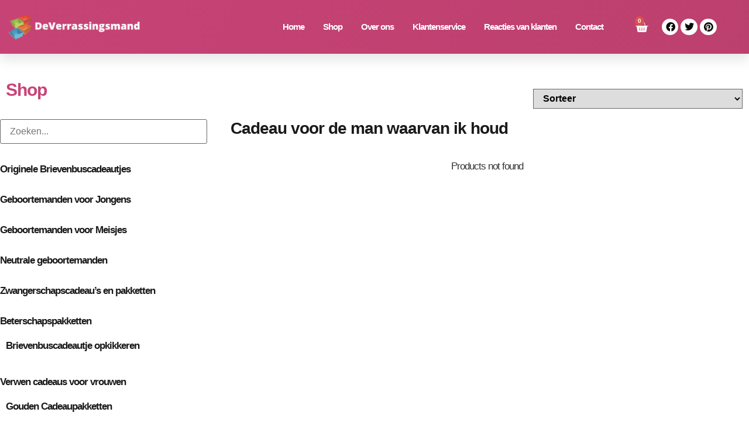

--- FILE ---
content_type: text/html; charset=UTF-8
request_url: https://www.deverrassingsmand.nl/product-tag/cadeau-voor-de-man-waarvan-ik-houd/
body_size: 34987
content:
<!doctype html><html lang="nl-NL"><head><script data-no-optimize="1">var litespeed_docref=sessionStorage.getItem("litespeed_docref");litespeed_docref&&(Object.defineProperty(document,"referrer",{get:function(){return litespeed_docref}}),sessionStorage.removeItem("litespeed_docref"));</script> <meta charset="UTF-8"><meta name="viewport" content="width=device-width, initial-scale=1"><link rel="profile" href="https://gmpg.org/xfn/11"><meta name='robots' content='index, follow, max-image-preview:large, max-snippet:-1, max-video-preview:-1' /><title>https://staging.deverrassingsmand.nl/shop/knuffelkonijn-bunny-softly-fuchsia-wit/</title><meta name="description" content="Bunny Softly fuchsia - wit Een schattig handgemaakte Bunny knuffeltje met rammeltje. Een leuk klein cadeautje voor de kleine meid." /><link rel="canonical" href="https://www.deverrassingsmand.nl/product-tag/cadeau-voor-de-man-waarvan-ik-houd/" /><meta property="og:locale" content="nl_NL" /><meta property="og:type" content="article" /><meta property="og:title" content="https://staging.deverrassingsmand.nl/shop/knuffelkonijn-bunny-softly-fuchsia-wit/" /><meta property="og:description" content="Bunny Softly fuchsia - wit Een schattig handgemaakte Bunny knuffeltje met rammeltje. Een leuk klein cadeautje voor de kleine meid." /><meta property="og:url" content="https://www.deverrassingsmand.nl/product-tag/cadeau-voor-de-man-waarvan-ik-houd/" /><meta property="og:site_name" content="De Verrassingsmand" /><meta name="twitter:card" content="summary_large_image" /> <script type="application/ld+json" class="yoast-schema-graph">{"@context":"https://schema.org","@graph":[{"@type":"CollectionPage","@id":"https://www.deverrassingsmand.nl/product-tag/cadeau-voor-de-man-waarvan-ik-houd/","url":"https://www.deverrassingsmand.nl/product-tag/cadeau-voor-de-man-waarvan-ik-houd/","name":"https://staging.deverrassingsmand.nl/shop/knuffelkonijn-bunny-softly-fuchsia-wit/","isPartOf":{"@id":"https://www.deverrassingsmand.nl/#website"},"description":"Bunny Softly fuchsia - wit Een schattig handgemaakte Bunny knuffeltje met rammeltje. Een leuk klein cadeautje voor de kleine meid.","breadcrumb":{"@id":"https://www.deverrassingsmand.nl/product-tag/cadeau-voor-de-man-waarvan-ik-houd/#breadcrumb"},"inLanguage":"nl-NL"},{"@type":"BreadcrumbList","@id":"https://www.deverrassingsmand.nl/product-tag/cadeau-voor-de-man-waarvan-ik-houd/#breadcrumb","itemListElement":[{"@type":"ListItem","position":1,"name":"Home","item":"https://www.deverrassingsmand.nl/"},{"@type":"ListItem","position":2,"name":"Cadeau voor de man waarvan ik houd"}]},{"@type":"WebSite","@id":"https://www.deverrassingsmand.nl/#website","url":"https://www.deverrassingsmand.nl/","name":"De Verrassingsmand","description":"Cadeaumanden, geschenkpakketten, Cadeautjes per post","potentialAction":[{"@type":"SearchAction","target":{"@type":"EntryPoint","urlTemplate":"https://www.deverrassingsmand.nl/?s={search_term_string}"},"query-input":{"@type":"PropertyValueSpecification","valueRequired":true,"valueName":"search_term_string"}}],"inLanguage":"nl-NL"}]}</script> <link rel="alternate" type="application/rss+xml" title="De Verrassingsmand &raquo; feed" href="https://www.deverrassingsmand.nl/feed/" /><link rel="alternate" type="application/rss+xml" title="De Verrassingsmand &raquo; reacties feed" href="https://www.deverrassingsmand.nl/comments/feed/" /><link rel="alternate" type="application/rss+xml" title="De Verrassingsmand &raquo; Cadeau voor de man waarvan ik houd Tag feed" href="https://www.deverrassingsmand.nl/product-tag/cadeau-voor-de-man-waarvan-ik-houd/feed/" /><style id='wp-img-auto-sizes-contain-inline-css'>img:is([sizes=auto i],[sizes^="auto," i]){contain-intrinsic-size:3000px 1500px}
/*# sourceURL=wp-img-auto-sizes-contain-inline-css */</style><style id="litespeed-ccss">ul{box-sizing:border-box}.entry-content{counter-reset:footnotes}:root{--wp--preset--font-size--normal:16px;--wp--preset--font-size--huge:42px}.screen-reader-text{border:0;clip-path:inset(50%);height:1px;margin:-1px;overflow:hidden;padding:0;position:absolute;width:1px;word-wrap:normal!important}:root{--wp--preset--aspect-ratio--square:1;--wp--preset--aspect-ratio--4-3:4/3;--wp--preset--aspect-ratio--3-4:3/4;--wp--preset--aspect-ratio--3-2:3/2;--wp--preset--aspect-ratio--2-3:2/3;--wp--preset--aspect-ratio--16-9:16/9;--wp--preset--aspect-ratio--9-16:9/16;--wp--preset--color--black:#000000;--wp--preset--color--cyan-bluish-gray:#abb8c3;--wp--preset--color--white:#ffffff;--wp--preset--color--pale-pink:#f78da7;--wp--preset--color--vivid-red:#cf2e2e;--wp--preset--color--luminous-vivid-orange:#ff6900;--wp--preset--color--luminous-vivid-amber:#fcb900;--wp--preset--color--light-green-cyan:#7bdcb5;--wp--preset--color--vivid-green-cyan:#00d084;--wp--preset--color--pale-cyan-blue:#8ed1fc;--wp--preset--color--vivid-cyan-blue:#0693e3;--wp--preset--color--vivid-purple:#9b51e0;--wp--preset--gradient--vivid-cyan-blue-to-vivid-purple:linear-gradient(135deg,rgba(6,147,227,1) 0%,rgb(155,81,224) 100%);--wp--preset--gradient--light-green-cyan-to-vivid-green-cyan:linear-gradient(135deg,rgb(122,220,180) 0%,rgb(0,208,130) 100%);--wp--preset--gradient--luminous-vivid-amber-to-luminous-vivid-orange:linear-gradient(135deg,rgba(252,185,0,1) 0%,rgba(255,105,0,1) 100%);--wp--preset--gradient--luminous-vivid-orange-to-vivid-red:linear-gradient(135deg,rgba(255,105,0,1) 0%,rgb(207,46,46) 100%);--wp--preset--gradient--very-light-gray-to-cyan-bluish-gray:linear-gradient(135deg,rgb(238,238,238) 0%,rgb(169,184,195) 100%);--wp--preset--gradient--cool-to-warm-spectrum:linear-gradient(135deg,rgb(74,234,220) 0%,rgb(151,120,209) 20%,rgb(207,42,186) 40%,rgb(238,44,130) 60%,rgb(251,105,98) 80%,rgb(254,248,76) 100%);--wp--preset--gradient--blush-light-purple:linear-gradient(135deg,rgb(255,206,236) 0%,rgb(152,150,240) 100%);--wp--preset--gradient--blush-bordeaux:linear-gradient(135deg,rgb(254,205,165) 0%,rgb(254,45,45) 50%,rgb(107,0,62) 100%);--wp--preset--gradient--luminous-dusk:linear-gradient(135deg,rgb(255,203,112) 0%,rgb(199,81,192) 50%,rgb(65,88,208) 100%);--wp--preset--gradient--pale-ocean:linear-gradient(135deg,rgb(255,245,203) 0%,rgb(182,227,212) 50%,rgb(51,167,181) 100%);--wp--preset--gradient--electric-grass:linear-gradient(135deg,rgb(202,248,128) 0%,rgb(113,206,126) 100%);--wp--preset--gradient--midnight:linear-gradient(135deg,rgb(2,3,129) 0%,rgb(40,116,252) 100%);--wp--preset--font-size--small:13px;--wp--preset--font-size--medium:20px;--wp--preset--font-size--large:36px;--wp--preset--font-size--x-large:42px;--wp--preset--spacing--20:0.44rem;--wp--preset--spacing--30:0.67rem;--wp--preset--spacing--40:1rem;--wp--preset--spacing--50:1.5rem;--wp--preset--spacing--60:2.25rem;--wp--preset--spacing--70:3.38rem;--wp--preset--spacing--80:5.06rem;--wp--preset--shadow--natural:6px 6px 9px rgba(0, 0, 0, 0.2);--wp--preset--shadow--deep:12px 12px 50px rgba(0, 0, 0, 0.4);--wp--preset--shadow--sharp:6px 6px 0px rgba(0, 0, 0, 0.2);--wp--preset--shadow--outlined:6px 6px 0px -3px rgba(255, 255, 255, 1), 6px 6px rgba(0, 0, 0, 1);--wp--preset--shadow--crisp:6px 6px 0px rgba(0, 0, 0, 1)}:root{--wp--style--global--content-size:800px;--wp--style--global--wide-size:1200px}:where(body){margin:0}:root{--wp--style--block-gap:24px}body{padding-top:0;padding-right:0;padding-bottom:0;padding-left:0}a:where(:not(.wp-element-button)){text-decoration:underline}:root{--ag-background-color:rgba(12,0,0,0.7);--ag-background-image-position:center center;--ag-background-image-opacity:1;--ag-text-color:#3d3d3d;--ag-blur:5px}:root{--ag-form-margin:auto auto}:root{--ag-background-color:rgba(12,0,0,0.7);--ag-background-image-position:center center;--ag-background-image-opacity:1;--ag-text-color:#3d3d3d;--ag-blur:5px}#cookie-notice .cn-button:not(.cn-button-custom){font-family:-apple-system,BlinkMacSystemFont,Arial,Roboto,"Helvetica Neue",sans-serif;font-weight:400;font-size:13px;text-align:center}#cookie-notice *{-webkit-box-sizing:border-box;-moz-box-sizing:border-box;box-sizing:border-box}#cookie-notice .cookie-notice-container{display:block}#cookie-notice.cookie-notice-hidden .cookie-notice-container{display:none}.cookie-notice-container{padding:15px 30px;text-align:center;width:100%;z-index:2}.cn-close-icon{position:absolute;right:15px;top:50%;margin-top:-10px;width:15px;height:15px;opacity:.5;padding:10px;outline:0}.cn-close-icon:after,.cn-close-icon:before{position:absolute;content:" ";height:15px;width:2px;top:3px;background-color:grey}.cn-close-icon:before{transform:rotate(45deg)}.cn-close-icon:after{transform:rotate(-45deg)}#cookie-notice .cn-button{margin:0 0 0 10px;display:inline-block}#cookie-notice .cn-button:not(.cn-button-custom){letter-spacing:.25px;margin:0 0 0 10px;text-transform:none;display:inline-block;touch-action:manipulation;white-space:nowrap;outline:0;box-shadow:none;text-shadow:none;border:none;-webkit-border-radius:3px;-moz-border-radius:3px;border-radius:3px;text-decoration:none;padding:8.5px 10px;line-height:1;color:inherit}.cn-text-container{margin:0 0 6px}.cn-buttons-container,.cn-text-container{display:inline-block}@media all and (max-width:900px){.cookie-notice-container #cn-notice-buttons,.cookie-notice-container #cn-notice-text{display:block}#cookie-notice .cn-button{margin:0 5px 5px}}@media all and (max-width:480px){.cookie-notice-container{padding:15px 25px}}button.pswp__button{box-shadow:none!important;background-image:url(https://www.deverrassingsmand.nl/wp-content/plugins/woocommerce/assets/css/photoswipe/default-skin/default-skin.png)!important}button.pswp__button,button.pswp__button--arrow--left::before,button.pswp__button--arrow--right::before{background-color:transparent!important}button.pswp__button--arrow--left,button.pswp__button--arrow--right{background-image:none!important}.pswp{display:none;position:absolute;width:100%;height:100%;left:0;top:0;overflow:hidden;-ms-touch-action:none;touch-action:none;z-index:1500;-webkit-text-size-adjust:100%;-webkit-backface-visibility:hidden;outline:0}.pswp *{-webkit-box-sizing:border-box;box-sizing:border-box}.pswp__bg{position:absolute;left:0;top:0;width:100%;height:100%;background:#000;opacity:0;-webkit-transform:translateZ(0);transform:translateZ(0);-webkit-backface-visibility:hidden;will-change:opacity}.pswp__scroll-wrap{position:absolute;left:0;top:0;width:100%;height:100%;overflow:hidden}.pswp__container{-ms-touch-action:none;touch-action:none;position:absolute;left:0;right:0;top:0;bottom:0}.pswp__container{-webkit-touch-callout:none}.pswp__bg{will-change:opacity}.pswp__container{-webkit-backface-visibility:hidden}.pswp__item{position:absolute;left:0;right:0;top:0;bottom:0;overflow:hidden}.pswp__button{width:44px;height:44px;position:relative;background:0 0;overflow:visible;-webkit-appearance:none;display:block;border:0;padding:0;margin:0;float:left;opacity:.75;-webkit-box-shadow:none;box-shadow:none}.pswp__button::-moz-focus-inner{padding:0;border:0}.pswp__button,.pswp__button--arrow--left:before,.pswp__button--arrow--right:before{background:url(https://www.deverrassingsmand.nl/wp-content/plugins/woocommerce/assets/css/photoswipe/default-skin/default-skin.png)0 0 no-repeat;background-size:264px 88px;width:44px;height:44px}.pswp__button--close{background-position:0-44px}.pswp__button--share{background-position:-44px -44px}.pswp__button--fs{display:none}.pswp__button--zoom{display:none;background-position:-88px 0}.pswp__button--arrow--left,.pswp__button--arrow--right{background:0 0;top:50%;margin-top:-50px;width:70px;height:100px;position:absolute}.pswp__button--arrow--left{left:0}.pswp__button--arrow--right{right:0}.pswp__button--arrow--left:before,.pswp__button--arrow--right:before{content:"";top:35px;background-color:rgb(0 0 0/.3);height:30px;width:32px;position:absolute}.pswp__button--arrow--left:before{left:6px;background-position:-138px -44px}.pswp__button--arrow--right:before{right:6px;background-position:-94px -44px}.pswp__share-modal{display:block;background:rgb(0 0 0/.5);width:100%;height:100%;top:0;left:0;padding:10px;position:absolute;z-index:1600;opacity:0;-webkit-backface-visibility:hidden;will-change:opacity}.pswp__share-modal--hidden{display:none}.pswp__share-tooltip{z-index:1620;position:absolute;background:#fff;top:56px;border-radius:2px;display:block;width:auto;right:44px;-webkit-box-shadow:0 2px 5px rgb(0 0 0/.25);box-shadow:0 2px 5px rgb(0 0 0/.25);-webkit-transform:translateY(6px);-ms-transform:translateY(6px);transform:translateY(6px);-webkit-backface-visibility:hidden;will-change:transform}.pswp__counter{position:relative;left:0;top:0;height:44px;font-size:13px;line-height:44px;color:#fff;opacity:.75;padding:0 10px;margin-inline-end:auto}.pswp__caption{position:absolute;left:0;bottom:0;width:100%;min-height:44px}.pswp__caption__center{text-align:left;max-width:420px;margin:0 auto;font-size:13px;padding:10px;line-height:20px;color:#ccc}.pswp__preloader{width:44px;height:44px;position:absolute;top:0;left:50%;margin-left:-22px;opacity:0;will-change:opacity;direction:ltr}.pswp__preloader__icn{width:20px;height:20px;margin:12px}@media screen and (max-width:1024px){.pswp__preloader{position:relative;left:auto;top:auto;margin:0;float:right}}.pswp__ui{-webkit-font-smoothing:auto;visibility:visible;opacity:1;z-index:1550}.pswp__top-bar{position:absolute;left:0;top:0;height:44px;width:100%;display:flex;justify-content:flex-end}.pswp__caption,.pswp__top-bar{-webkit-backface-visibility:hidden;will-change:opacity}.pswp__caption,.pswp__top-bar{background-color:rgb(0 0 0/.5)}.pswp__ui--hidden .pswp__button--arrow--left,.pswp__ui--hidden .pswp__button--arrow--right,.pswp__ui--hidden .pswp__caption,.pswp__ui--hidden .pswp__top-bar{opacity:.001}:root{--woocommerce:#720eec;--wc-green:#7ad03a;--wc-red:#a00;--wc-orange:#ffba00;--wc-blue:#2ea2cc;--wc-primary:#720eec;--wc-primary-text:#fcfbfe;--wc-secondary:#e9e6ed;--wc-secondary-text:#515151;--wc-highlight:#958e09;--wc-highligh-text:white;--wc-content-bg:#fff;--wc-subtext:#767676;--wc-form-border-color:rgba(32, 7, 7, 0.8);--wc-form-border-radius:4px;--wc-form-border-width:1px}.woocommerce img,.woocommerce-page img{height:auto;max-width:100%}.woocommerce div.product div.images,.woocommerce-page div.product div.images{float:left;width:48%}.woocommerce div.product .woocommerce-tabs,.woocommerce-page div.product .woocommerce-tabs{clear:both}.woocommerce div.product .woocommerce-tabs ul.tabs::after,.woocommerce div.product .woocommerce-tabs ul.tabs::before,.woocommerce-page div.product .woocommerce-tabs ul.tabs::after,.woocommerce-page div.product .woocommerce-tabs ul.tabs::before{content:" ";display:table}.woocommerce div.product .woocommerce-tabs ul.tabs::after,.woocommerce-page div.product .woocommerce-tabs ul.tabs::after{clear:both}.woocommerce div.product .woocommerce-tabs ul.tabs li,.woocommerce-page div.product .woocommerce-tabs ul.tabs li{display:inline-block}.woocommerce form .form-row::after,.woocommerce form .form-row::before,.woocommerce-page form .form-row::after,.woocommerce-page form .form-row::before{content:" ";display:table}.woocommerce form .form-row::after,.woocommerce-page form .form-row::after{clear:both}.woocommerce form .form-row .input-text,.woocommerce-page form .form-row .input-text{box-sizing:border-box;width:100%}.woocommerce form .form-row-wide,.woocommerce-page form .form-row-wide{clear:both}@media only screen and (max-width:768px){:root{--woocommerce:#720eec;--wc-green:#7ad03a;--wc-red:#a00;--wc-orange:#ffba00;--wc-blue:#2ea2cc;--wc-primary:#720eec;--wc-primary-text:#fcfbfe;--wc-secondary:#e9e6ed;--wc-secondary-text:#515151;--wc-highlight:#958e09;--wc-highligh-text:white;--wc-content-bg:#fff;--wc-subtext:#767676;--wc-form-border-color:rgba(32, 7, 7, 0.8);--wc-form-border-radius:4px;--wc-form-border-width:1px}.woocommerce div.product div.images,.woocommerce-page div.product div.images{float:none;width:100%}}:root{--woocommerce:#720eec;--wc-green:#7ad03a;--wc-red:#a00;--wc-orange:#ffba00;--wc-blue:#2ea2cc;--wc-primary:#720eec;--wc-primary-text:#fcfbfe;--wc-secondary:#e9e6ed;--wc-secondary-text:#515151;--wc-highlight:#958e09;--wc-highligh-text:white;--wc-content-bg:#fff;--wc-subtext:#767676;--wc-form-border-color:rgba(32, 7, 7, 0.8);--wc-form-border-radius:4px;--wc-form-border-width:1px}.woocommerce form .form-row{padding:3px;margin:0 0 6px}.woocommerce form .form-row .input-text{font-family:inherit;font-weight:400;letter-spacing:normal;padding:.5em;display:block;background-color:var(--wc-form-color-background,#fff);border:var(--wc-form-border-width) solid var(--wc-form-border-color);border-radius:var(--wc-form-border-radius);color:var(--wc-form-color-text,#000);box-sizing:border-box;width:100%;margin:0;line-height:normal;height:auto}.woocommerce form .form-row textarea{height:4em;line-height:1.5;box-shadow:none}.woocommerce form .form-row ::-webkit-input-placeholder{line-height:normal}.woocommerce form .form-row :-moz-placeholder{line-height:normal}.woocommerce form .form-row :-ms-input-placeholder{line-height:normal}.screen-reader-text{clip:rect(1px,1px,1px,1px);height:1px;overflow:hidden;position:absolute!important;width:1px;word-wrap:normal!important}.clear{clear:both}.woocommerce .quantity .qty{width:3.631em;text-align:center}.woocommerce div.product{margin-bottom:0;position:relative}.woocommerce div.product .product_title{clear:none;margin-top:0;padding:0}.woocommerce div.product div.images{margin-bottom:2em}.woocommerce div.product div.images img{display:block;width:100%;height:auto;box-shadow:none}.woocommerce div.product div.images.woocommerce-product-gallery{position:relative}.woocommerce div.product div.images .woocommerce-product-gallery__wrapper{margin:0;padding:0}.woocommerce div.product div.images .woocommerce-product-gallery__image a{display:block;outline-offset:-2px}.woocommerce div.product .woocommerce-tabs ul.tabs{list-style:none;padding:0 0 0 1em;margin:0 0 1.618em;overflow:hidden;position:relative}.woocommerce div.product .woocommerce-tabs ul.tabs li{border:1px solid #cfc8d8;background-color:#e9e6ed;color:#515151;display:inline-block;position:relative;z-index:0;border-radius:4px 4px 0 0;margin:0-5px;padding:0 1em}.woocommerce div.product .woocommerce-tabs ul.tabs li a{display:inline-block;padding:.5em 0;font-weight:700;color:#515151;text-decoration:none}.woocommerce div.product .woocommerce-tabs ul.tabs li::after,.woocommerce div.product .woocommerce-tabs ul.tabs li::before{border:1px solid #cfc8d8;position:absolute;bottom:-1px;width:5px;height:5px;content:" ";box-sizing:border-box}.woocommerce div.product .woocommerce-tabs ul.tabs li::before{left:-5px;border-bottom-right-radius:4px;border-width:0 1px 1px 0;box-shadow:2px 2px 0#e9e6ed}.woocommerce div.product .woocommerce-tabs ul.tabs li::after{right:-5px;border-bottom-left-radius:4px;border-width:0 0 1px 1px;box-shadow:-2px 2px 0#e9e6ed}.woocommerce div.product .woocommerce-tabs ul.tabs::before{position:absolute;content:" ";width:100%;bottom:0;left:0;border-bottom:1px solid #cfc8d8;z-index:1}.woocommerce div.product .woocommerce-tabs .panel{margin:0 0 2em;padding:0}.woocommerce div.product form.cart{margin-bottom:2em}.woocommerce div.product form.cart::after,.woocommerce div.product form.cart::before{content:" ";display:table}.woocommerce div.product form.cart::after{clear:both}.woocommerce div.product form.cart div.quantity{float:left;margin:0 4px 0 0}.woocommerce div.product form.cart .button{vertical-align:middle;float:left}.woocommerce .cart .button{float:none}.woocommerce:where(body:not(.woocommerce-block-theme-has-button-styles)) button.button{font-size:100%;margin:0;line-height:1;position:relative;text-decoration:none;overflow:visible;padding:.618em 1em;font-weight:700;border-radius:3px;left:auto;color:#515151;background-color:#e9e6ed;border:0;display:inline-block;background-image:none;box-shadow:none;text-shadow:none}.woocommerce:where(body:not(.woocommerce-block-theme-has-button-styles)) button.button.alt{background-color:#7f54b3;color:#fff;-webkit-font-smoothing:antialiased}.woocommerce:where(body:not(.woocommerce-uses-block-theme)) div.product p.price{color:#958e09;font-size:1.25em}.wc-pao-addon .form-row{margin-bottom:16px}.wc-pao-addon{margin-top:8px}.wc-pao-addon-name{margin-top:0;display:inline-block}label.wc-pao-addon-name{margin-bottom:2px}html{line-height:1.15;-webkit-text-size-adjust:100%}*,:after,:before{box-sizing:border-box}body{background-color:#fff;color:#333;font-family:-apple-system,BlinkMacSystemFont,Segoe UI,Roboto,Helvetica Neue,Arial,Noto Sans,sans-serif,Apple Color Emoji,Segoe UI Emoji,Segoe UI Symbol,Noto Color Emoji;font-size:1rem;font-weight:400;line-height:1.5;margin:0;-webkit-font-smoothing:antialiased;-moz-osx-font-smoothing:grayscale}h1,h2,h3{color:inherit;font-family:inherit;font-weight:500;line-height:1.2;margin-block-end:1rem;margin-block-start:.5rem}h1{font-size:2.5rem}h2{font-size:2rem}h3{font-size:1.75rem}p{margin-block-end:.9rem;margin-block-start:0}a{background-color:#fff0;color:#c36;text-decoration:none}strong{font-weight:bolder}img{border-style:none;height:auto;max-width:100%}template{display:none}label{display:inline-block;line-height:1;vertical-align:middle}button,input,textarea{font-family:inherit;font-size:1rem;line-height:1.5;margin:0}input[type=number],textarea{border:1px solid #666;border-radius:3px;padding:.5rem 1rem;width:100%}button,input{overflow:visible}button{text-transform:none}[type=submit],button{-webkit-appearance:button;width:auto}[type=submit],button{background-color:#fff0;border:1px solid #c36;border-radius:3px;color:#c36;display:inline-block;font-size:1rem;font-weight:400;padding:.5rem 1rem;text-align:center;white-space:nowrap}textarea{overflow:auto;resize:vertical}[type=number]::-webkit-inner-spin-button,[type=number]::-webkit-outer-spin-button{height:auto}::-webkit-file-upload-button{-webkit-appearance:button;font:inherit}li,ul{background:#fff0;border:0;font-size:100%;margin-block-end:0;margin-block-start:0;outline:0;vertical-align:baseline}.screen-reader-text{clip:rect(1px,1px,1px,1px);height:1px;overflow:hidden;position:absolute!important;width:1px;word-wrap:normal!important}:root{--direction-multiplier:1}.elementor-screen-only,.screen-reader-text{height:1px;margin:-1px;overflow:hidden;padding:0;position:absolute;top:-10000em;width:1px;clip:rect(0,0,0,0);border:0}.elementor *,.elementor :after,.elementor :before{box-sizing:border-box}.elementor a{box-shadow:none;text-decoration:none}.elementor img{border:none;border-radius:0;box-shadow:none;height:auto;max-width:100%}.elementor-widget-wrap .elementor-element.elementor-widget__width-auto{max-width:100%}.elementor-element{--flex-direction:initial;--flex-wrap:initial;--justify-content:initial;--align-items:initial;--align-content:initial;--gap:initial;--flex-basis:initial;--flex-grow:initial;--flex-shrink:initial;--order:initial;--align-self:initial;align-self:var(--align-self);flex-basis:var(--flex-basis);flex-grow:var(--flex-grow);flex-shrink:var(--flex-shrink);order:var(--order)}.elementor-element:where(.e-con-full,.elementor-widget){align-content:var(--align-content);align-items:var(--align-items);flex-direction:var(--flex-direction);flex-wrap:var(--flex-wrap);gap:var(--row-gap) var(--column-gap);justify-content:var(--justify-content)}:root{--page-title-display:block}.elementor-page-title,h1.entry-title{display:var(--page-title-display)}.elementor-section{position:relative}.elementor-section .elementor-container{display:flex;margin-left:auto;margin-right:auto;position:relative}@media (max-width:1024px){.elementor-section .elementor-container{flex-wrap:wrap}}.elementor-section.elementor-section-boxed>.elementor-container{max-width:1140px}.elementor-section.elementor-section-stretched{position:relative;width:100%}.elementor-section.elementor-section-items-middle>.elementor-container{align-items:center}.elementor-widget-wrap{align-content:flex-start;flex-wrap:wrap;position:relative;width:100%}.elementor:not(.elementor-bc-flex-widget) .elementor-widget-wrap{display:flex}.elementor-widget-wrap>.elementor-element{width:100%}.elementor-widget{position:relative}.elementor-widget:not(:last-child){margin-bottom:var(--kit-widget-spacing,20px)}.elementor-widget:not(:last-child).elementor-widget__width-auto{margin-bottom:0}.elementor-column{display:flex;min-height:1px;position:relative}.elementor-column-gap-default>.elementor-column>.elementor-element-populated{padding:10px}@media (min-width:768px){.elementor-column.elementor-col-33{width:33.333%}.elementor-column.elementor-col-50{width:50%}.elementor-column.elementor-col-100{width:100%}}@media (max-width:767px){.elementor-column{width:100%}}.elementor-grid{display:grid;grid-column-gap:var(--grid-column-gap);grid-row-gap:var(--grid-row-gap)}.elementor-grid .elementor-grid-item{min-width:0}.elementor-grid-0 .elementor-grid{display:inline-block;margin-bottom:calc(-1*var(--grid-row-gap));width:100%;word-spacing:var(--grid-column-gap)}.elementor-grid-0 .elementor-grid .elementor-grid-item{display:inline-block;margin-bottom:var(--grid-row-gap);word-break:break-word}@media (prefers-reduced-motion:no-preference){html{scroll-behavior:smooth}}.elementor-heading-title{line-height:1;margin:0;padding:0}.elementor-button{background-color:#69727d;border-radius:3px;color:#fff;display:inline-block;font-size:15px;line-height:1;padding:12px 24px;fill:#fff;text-align:center}.elementor-button:visited{color:#fff}.elementor-button-icon{align-items:center;display:flex}.elementor-button-text{display:inline-block}.elementor-button span{text-decoration:inherit}.elementor-icon{color:#69727d;display:inline-block;font-size:50px;line-height:1;text-align:center}.elementor-icon i{display:block;height:1em;position:relative;width:1em}.elementor-icon i:before{left:50%;position:absolute;transform:translateX(-50%)}.elementor-shape-circle .elementor-icon{border-radius:50%}@media (max-width:767px){.elementor .elementor-hidden-mobile{display:none}}.elementor-widget-image{text-align:center}.elementor-widget-image a{display:inline-block}.elementor-widget-image img{display:inline-block;vertical-align:middle}.elementor-item:after,.elementor-item:before{display:block;position:absolute}.elementor-item:not(:hover):not(:focus):not(.elementor-item-active):not(.highlighted):after,.elementor-item:not(:hover):not(:focus):not(.elementor-item-active):not(.highlighted):before{opacity:0}.e--pointer-underline .elementor-item:after,.e--pointer-underline .elementor-item:before{background-color:#3f444b;height:3px;left:0;width:100%;z-index:2}.e--pointer-underline.e--animation-drop-out .elementor-item:not(:hover):not(:focus):not(.elementor-item-active):not(.highlighted):before{top:10px}.e--pointer-underline.e--animation-drop-out .elementor-item:not(:hover):not(:focus):not(.elementor-item-active):not(.highlighted):after{bottom:10px}.e--pointer-underline .elementor-item:after{bottom:0;content:""}.elementor-nav-menu--main .elementor-nav-menu a{padding:13px 20px}.elementor-nav-menu--main .elementor-nav-menu ul{border-style:solid;border-width:0;padding:0;position:absolute;width:12em}.elementor-nav-menu--layout-horizontal{display:flex}.elementor-nav-menu--layout-horizontal .elementor-nav-menu{display:flex;flex-wrap:wrap}.elementor-nav-menu--layout-horizontal .elementor-nav-menu a{flex-grow:1;white-space:nowrap}.elementor-nav-menu--layout-horizontal .elementor-nav-menu>li{display:flex}.elementor-nav-menu--layout-horizontal .elementor-nav-menu>li ul{top:100%!important}.elementor-nav-menu--layout-horizontal .elementor-nav-menu>li:not(:first-child)>a{margin-inline-start:var(--e-nav-menu-horizontal-menu-item-margin)}.elementor-nav-menu--layout-horizontal .elementor-nav-menu>li:not(:first-child)>ul{inset-inline-start:var(--e-nav-menu-horizontal-menu-item-margin)!important}.elementor-nav-menu--layout-horizontal .elementor-nav-menu>li:not(:last-child)>a{margin-inline-end:var(--e-nav-menu-horizontal-menu-item-margin)}.elementor-nav-menu--layout-horizontal .elementor-nav-menu>li:not(:last-child):after{align-self:center;border-color:var(--e-nav-menu-divider-color,#000);border-left-style:var(--e-nav-menu-divider-style,solid);border-left-width:var(--e-nav-menu-divider-width,2px);content:var(--e-nav-menu-divider-content,none);height:var(--e-nav-menu-divider-height,35%)}.elementor-nav-menu__align-end .elementor-nav-menu{justify-content:flex-end;margin-inline-start:auto}.elementor-widget-nav-menu .elementor-widget-container{display:flex;flex-direction:column}.elementor-nav-menu{position:relative;z-index:2}.elementor-nav-menu:after{clear:both;content:" ";display:block;font:0/0 serif;height:0;overflow:hidden;visibility:hidden}.elementor-nav-menu,.elementor-nav-menu li,.elementor-nav-menu ul{display:block;line-height:normal;list-style:none;margin:0;padding:0}.elementor-nav-menu ul{display:none}.elementor-nav-menu ul ul a{border-left:16px solid #fff0}.elementor-nav-menu a,.elementor-nav-menu li{position:relative}.elementor-nav-menu li{border-width:0}.elementor-nav-menu a{align-items:center;display:flex}.elementor-nav-menu a{line-height:20px;padding:10px 20px}.elementor-menu-toggle{align-items:center;background-color:rgb(0 0 0/.05);border:0 solid;border-radius:3px;color:#33373d;display:flex;font-size:var(--nav-menu-icon-size,22px);justify-content:center;padding:.25em}.elementor-menu-toggle:not(.elementor-active) .elementor-menu-toggle__icon--close{display:none}.elementor-nav-menu--dropdown{background-color:#fff;font-size:13px}.elementor-nav-menu--dropdown-none .elementor-nav-menu--dropdown{display:none}.elementor-nav-menu--dropdown.elementor-nav-menu__container{margin-top:10px;overflow-x:hidden;overflow-y:auto;transform-origin:top}.elementor-nav-menu--dropdown.elementor-nav-menu__container .elementor-sub-item{font-size:.85em}.elementor-nav-menu--dropdown a{color:#33373d}ul.elementor-nav-menu--dropdown a{border-inline-start:8px solid #fff0;text-shadow:none}.elementor-nav-menu__text-align-center .elementor-nav-menu--dropdown .elementor-nav-menu a{justify-content:center}.elementor-nav-menu--toggle{--menu-height:100vh}.elementor-nav-menu--toggle .elementor-menu-toggle:not(.elementor-active)+.elementor-nav-menu__container{max-height:0;overflow:hidden;transform:scaleY(0)}.elementor-nav-menu--stretch .elementor-nav-menu__container.elementor-nav-menu--dropdown{position:absolute;z-index:9997}@media (max-width:1024px){.elementor-nav-menu--dropdown-tablet .elementor-nav-menu--main{display:none}}@media (min-width:1025px){.elementor-nav-menu--dropdown-tablet .elementor-menu-toggle,.elementor-nav-menu--dropdown-tablet .elementor-nav-menu--dropdown{display:none}.elementor-nav-menu--dropdown-tablet nav.elementor-nav-menu--dropdown.elementor-nav-menu__container{overflow-y:hidden}}.elementor-menu-cart__wrapper{text-align:var(--main-alignment,start)}.elementor-menu-cart__toggle_wrapper{display:inline-block;position:relative}.elementor-menu-cart__toggle{display:inline-block}.elementor-menu-cart__toggle .elementor-button{align-items:center;background-color:var(--toggle-button-background-color,transparent);border-color:var(--toggle-button-border-color,#69727d);border-radius:var(--toggle-button-border-radius,0);border-style:var(--toggle-button-border-type,solid);border-width:var(--toggle-button-border-width,1px);color:var(--toggle-button-text-color,#69727d);display:inline-flex;flex-direction:row;gap:.3em;padding:var(--toggle-icon-padding,12px 24px)}.elementor-menu-cart__toggle .elementor-button-icon{position:relative}.elementor-menu-cart__toggle .elementor-button-icon{color:var(--toggle-button-icon-color,#69727d);font-size:var(--toggle-icon-size,inherit)}.elementor-menu-cart__toggle .elementor-button-icon,.elementor-menu-cart__toggle .elementor-button-text{flex-grow:unset;order:unset}.elementor-menu-cart--items-indicator-bubble .elementor-menu-cart__toggle .elementor-button-icon .elementor-button-icon-qty[data-counter]{background-color:var(--items-indicator-background-color,#d9534f);border-radius:100%;color:var(--items-indicator-text-color,#fff);display:block;font-size:10px;height:1.6em;inset-inline-end:-.7em;line-height:1.5em;min-width:1.6em;position:absolute;text-align:center;top:-.7em}.elementor-menu-cart__container{background-color:rgb(0 0 0/.25);height:100%;left:0;overflow:hidden;position:fixed;text-align:start;top:0;transform:scale(1);width:100vw;z-index:9998}.elementor-menu-cart__main{align-items:stretch;background-color:var(--cart-background-color,#fff);border-color:var(--cart-border-color,initial);border-radius:var(--cart-border-radius,0);border-style:var(--cart-border-style,none);bottom:0;box-shadow:0 0 20px rgb(0 0 0/.2);display:flex;flex-direction:column;font-size:14px;left:var(--side-cart-alignment-left,auto);margin-top:var(--mini-cart-spacing,0);max-width:100%;min-height:200px;padding:var(--cart-padding,20px 30px);position:fixed;right:var(--side-cart-alignment-right,0);top:0;transform:translateX(0);width:350px}.elementor-menu-cart__main .widget_shopping_cart_content{display:flex;flex-direction:column;height:100%}body.elementor-default .elementor-widget-woocommerce-menu-cart:not(.elementor-menu-cart--shown) .elementor-menu-cart__container{background-color:#fff0;transform:scale(0)}body.elementor-default .elementor-widget-woocommerce-menu-cart:not(.elementor-menu-cart--shown) .elementor-menu-cart__main{opacity:0;overflow:hidden;transform:var(--side-cart-alignment-transform,translateX(calc(100% * var(--direction-multiplier, 1))))}.elementor-menu-cart__close-button{align-self:flex-end;display:inline-block;font-family:eicons;font-size:20px;height:var(--cart-close-icon-size,25px);line-height:1;margin:0 0 20px;position:relative;width:var(--cart-close-icon-size,25px)}.elementor-menu-cart__close-button:after,.elementor-menu-cart__close-button:before{background:var(--cart-close-button-color,#69727d);border-radius:1px;content:"";height:3px;left:0;margin-top:-1px;position:absolute;top:50%;width:100%}.elementor-menu-cart__close-button:before{transform:rotate(45deg)}.elementor-menu-cart__close-button:after{transform:rotate(-45deg)}.elementor-widget-woocommerce-menu-cart:not(.elementor-menu-cart--show-subtotal-yes) .elementor-menu-cart__toggle .elementor-button-text{display:none}.elementor-widget-social-icons.elementor-grid-0 .elementor-widget-container{font-size:0;line-height:1}.elementor-widget-social-icons .elementor-grid{grid-column-gap:var(--grid-column-gap,5px);grid-row-gap:var(--grid-row-gap,5px);grid-template-columns:var(--grid-template-columns);justify-content:var(--justify-content,center);justify-items:var(--justify-content,center)}.elementor-icon.elementor-social-icon{font-size:var(--icon-size,25px);height:calc(var(--icon-size, 25px) + 2*var(--icon-padding, .5em));line-height:var(--icon-size,25px);width:calc(var(--icon-size, 25px) + 2*var(--icon-padding, .5em))}.elementor-social-icon{--e-social-icon-icon-color:#fff;align-items:center;background-color:#69727d;display:inline-flex;justify-content:center;text-align:center}.elementor-social-icon i{color:var(--e-social-icon-icon-color)}.elementor-social-icon:last-child{margin:0}.elementor-social-icon-facebook{background-color:#3b5998}.elementor-social-icon-pinterest{background-color:#bd081c}.elementor-social-icon-twitter{background-color:#1da1f2}body.woocommerce div.product .elementor-widget-woocommerce-product-images div.images,body.woocommerce-page div.product .elementor-widget-woocommerce-product-images div.images{float:none;padding:0;width:100%}:is(.elementor-widget-woocommerce-product-add-to-cart,.woocommerce div.product .elementor-widget-woocommerce-product-add-to-cart,.elementor-widget-wc-add-to-cart,.woocommerce div.product .elementor-widget-wc-add-to-cart) form.cart{margin:0}:is(.elementor-widget-woocommerce-product-add-to-cart,.woocommerce div.product .elementor-widget-woocommerce-product-add-to-cart,.elementor-widget-wc-add-to-cart,.woocommerce div.product .elementor-widget-wc-add-to-cart) form.cart:not(.grouped_form):not(.variations_form){display:flex;flex-wrap:nowrap}:is(.elementor-widget-woocommerce-product-add-to-cart,.woocommerce div.product .elementor-widget-woocommerce-product-add-to-cart,.elementor-widget-wc-add-to-cart,.woocommerce div.product .elementor-widget-wc-add-to-cart) form.cart .button:where(:not(:first-child)),:is(.elementor-widget-woocommerce-product-add-to-cart,.woocommerce div.product .elementor-widget-woocommerce-product-add-to-cart,.elementor-widget-wc-add-to-cart,.woocommerce div.product .elementor-widget-wc-add-to-cart) form.cart button:where(:not(:first-child)){margin-block-start:0;margin-inline-start:var(--button-spacing,10px)}:is(.elementor-widget-woocommerce-product-add-to-cart,.woocommerce div.product .elementor-widget-woocommerce-product-add-to-cart,.elementor-widget-wc-add-to-cart,.woocommerce div.product .elementor-widget-wc-add-to-cart) .quantity{vertical-align:middle}:is(.elementor-widget-woocommerce-product-add-to-cart,.woocommerce div.product .elementor-widget-woocommerce-product-add-to-cart,.elementor-widget-wc-add-to-cart,.woocommerce div.product .elementor-widget-wc-add-to-cart) .quantity .qty{margin-inline-end:0;vertical-align:top}:is(.elementor-widget-woocommerce-product-add-to-cart,.woocommerce div.product .elementor-widget-woocommerce-product-add-to-cart,.elementor-widget-wc-add-to-cart,.woocommerce div.product .elementor-widget-wc-add-to-cart) .quantity input{height:100%}:is(.elementor-widget-woocommerce-product-add-to-cart,.woocommerce div.product .elementor-widget-woocommerce-product-add-to-cart,.elementor-widget-wc-add-to-cart,.woocommerce div.product .elementor-widget-wc-add-to-cart).elementor-add-to-cart--align-left:not([class*="--layout-stacked"]):not([class*="--layout-auto"]) form.cart:not(.grouped_form):not(.variations_form){justify-content:flex-start;text-align:left}:is(.elementor-widget-woocommerce-product-add-to-cart,.woocommerce div.product .elementor-widget-woocommerce-product-add-to-cart,.elementor-widget-wc-add-to-cart,.woocommerce div.product .elementor-widget-wc-add-to-cart).elementor-add-to-cart--align-left form.cart div.quantity{margin-inline-end:0}:is(.elementor-widget-woocommerce-product-add-to-cart,.woocommerce div.product .elementor-widget-woocommerce-product-add-to-cart,.elementor-widget-wc-add-to-cart,.woocommerce div.product .elementor-widget-wc-add-to-cart).elementor-add-to-cart--align-left form.cart .button,:is(.elementor-widget-woocommerce-product-add-to-cart,.woocommerce div.product .elementor-widget-woocommerce-product-add-to-cart,.elementor-widget-wc-add-to-cart,.woocommerce div.product .elementor-widget-wc-add-to-cart).elementor-add-to-cart--align-left form.cart button{flex-basis:auto}.woocommerce div.product.elementor ul.tabs:before{border-bottom:0;bottom:auto;content:none;left:auto;position:static;width:auto;z-index:auto}.woocommerce div.product.elementor ul.tabs{margin:0}.woocommerce div.product.elementor ul.tabs li{padding:0}.woocommerce div.product.elementor ul.tabs li a{line-height:1;padding:.8em 1.2em}.woocommerce div.product.elementor ul.tabs li:after,.woocommerce div.product.elementor ul.tabs li:before{border:0;bottom:auto;box-sizing:border-box;content:none;height:auto;position:static;width:auto}.woocommerce div.product.elementor .woocommerce-tabs .panel{border-radius:0;border-width:0;border-top:1px solid #d3ced2;box-shadow:none;margin:-1px 0 0;padding:20px}[class*=" eicon-"],[class^=eicon]{display:inline-block;font-family:eicons;font-size:inherit;font-weight:400;font-style:normal;font-variant:normal;line-height:1;text-rendering:auto;-webkit-font-smoothing:antialiased;-moz-osx-font-smoothing:grayscale}.eicon-menu-bar:before{content:""}.eicon-close:before{content:""}.eicon-basket-solid:before{content:""}.elementor-kit-8129{--e-global-color-primary:#1A1A1A;--e-global-color-secondary:#1A1A1A;--e-global-color-text:#1A1A1A;--e-global-color-accent:#1A1A1A;--e-global-color-9b12f52:#FFFFFF;--e-global-color-f553f88:#000000;--e-global-color-65337e7:#C74376;--e-global-typography-primary-font-family:"Roboto";--e-global-typography-primary-font-weight:600;--e-global-typography-secondary-font-family:"Roboto Slab";--e-global-typography-secondary-font-weight:400;--e-global-typography-text-font-family:"Montserrat";--e-global-typography-text-font-size:14px;--e-global-typography-text-font-weight:600;--e-global-typography-accent-font-family:"Roboto";--e-global-typography-accent-font-weight:500;--e-global-typography-1c14649-font-family:"Roboto";--e-global-typography-1c14649-font-size:18px;--e-global-typography-1c14649-font-weight:600;--e-global-typography-fd8fafe-font-family:"Montserrat";--e-global-typography-fd8fafe-font-size:15px;--e-global-typography-fd8fafe-font-weight:400;font-family:"Roboto Slab",Sans-serif;font-weight:300}.elementor-kit-8129 p{margin-block-end:19px}.elementor-kit-8129 h1{font-size:1px}.elementor-section.elementor-section-boxed>.elementor-container{max-width:1140px}h1.entry-title{display:var(--page-title-display)}@media (max-width:1024px){.elementor-section.elementor-section-boxed>.elementor-container{max-width:1024px}}@media (max-width:767px){.elementor-section.elementor-section-boxed>.elementor-container{max-width:767px}}.fab{-moz-osx-font-smoothing:grayscale;-webkit-font-smoothing:antialiased;display:inline-block;font-style:normal;font-variant:normal;text-rendering:auto;line-height:1}.fa-facebook:before{content:""}.fa-pinterest:before{content:""}.fa-twitter:before{content:""}.fab{font-family:"Font Awesome 5 Brands"}.fab{font-weight:400}.elementor-8047 .elementor-element.elementor-element-eca9973:not(.elementor-motion-effects-element-type-background){background-color:#fff0;background-image:linear-gradient(130deg,var(--e-global-color-65337e7) 0%,#bc406d 100%)}.elementor-8047 .elementor-element.elementor-element-eca9973>.elementor-container{max-width:1400px;min-height:90px}.elementor-8047 .elementor-element.elementor-element-eca9973{box-shadow:0 10px 20px 0 rgb(0 0 0/.1);margin-top:0;margin-bottom:0;z-index:1000}.elementor-8047 .elementor-element.elementor-element-3f859c7a.elementor-column.elementor-element[data-element_type="column"]>.elementor-widget-wrap.elementor-element-populated{align-content:center;align-items:center}.elementor-8047 .elementor-element.elementor-element-55366f17{text-align:left}.elementor-8047 .elementor-element.elementor-element-2de414b8.elementor-column.elementor-element[data-element_type="column"]>.elementor-widget-wrap.elementor-element-populated{align-content:center;align-items:center}.elementor-8047 .elementor-element.elementor-element-2de414b8>.elementor-element-populated{padding:0 20px 0 0}.elementor-widget-nav-menu .elementor-nav-menu .elementor-item{font-family:var(--e-global-typography-primary-font-family),Sans-serif;font-weight:var(--e-global-typography-primary-font-weight)}.elementor-widget-nav-menu .elementor-nav-menu--main .elementor-item{color:var(--e-global-color-text);fill:var(--e-global-color-text)}.elementor-widget-nav-menu .elementor-nav-menu--main:not(.e--pointer-framed) .elementor-item:before,.elementor-widget-nav-menu .elementor-nav-menu--main:not(.e--pointer-framed) .elementor-item:after{background-color:var(--e-global-color-accent)}.elementor-widget-nav-menu{--e-nav-menu-divider-color:var( --e-global-color-text )}.elementor-widget-nav-menu .elementor-nav-menu--dropdown .elementor-item,.elementor-widget-nav-menu .elementor-nav-menu--dropdown .elementor-sub-item{font-family:var(--e-global-typography-accent-font-family),Sans-serif;font-weight:var(--e-global-typography-accent-font-weight)}.elementor-8047 .elementor-element.elementor-element-4969d6fa .elementor-menu-toggle{margin-left:auto;background-color:#fff0;border-width:0;border-radius:0}.elementor-8047 .elementor-element.elementor-element-4969d6fa .elementor-nav-menu .elementor-item{font-family:"Montserrat",Sans-serif;font-size:15px;font-weight:600}.elementor-8047 .elementor-element.elementor-element-4969d6fa .elementor-nav-menu--main .elementor-item{color:#fff;fill:#fff;padding-left:0;padding-right:0;padding-top:36px;padding-bottom:36px}.elementor-8047 .elementor-element.elementor-element-4969d6fa .elementor-nav-menu--main:not(.e--pointer-framed) .elementor-item:before,.elementor-8047 .elementor-element.elementor-element-4969d6fa .elementor-nav-menu--main:not(.e--pointer-framed) .elementor-item:after{background-color:#fff}.elementor-8047 .elementor-element.elementor-element-4969d6fa .e--pointer-underline .elementor-item:after{height:2px}.elementor-8047 .elementor-element.elementor-element-4969d6fa{--e-nav-menu-horizontal-menu-item-margin:calc( 32px / 2 );--nav-menu-icon-size:25px}.elementor-8047 .elementor-element.elementor-element-4969d6fa .elementor-nav-menu--dropdown a,.elementor-8047 .elementor-element.elementor-element-4969d6fa .elementor-menu-toggle{color:#3d4459;fill:#3d4459}.elementor-8047 .elementor-element.elementor-element-4969d6fa .elementor-nav-menu--dropdown{background-color:#fff}.elementor-8047 .elementor-element.elementor-element-4969d6fa .elementor-nav-menu--dropdown .elementor-item,.elementor-8047 .elementor-element.elementor-element-4969d6fa .elementor-nav-menu--dropdown .elementor-sub-item{font-family:"Montserrat",Sans-serif}.elementor-8047 .elementor-element.elementor-element-4969d6fa .elementor-nav-menu--main .elementor-nav-menu--dropdown,.elementor-8047 .elementor-element.elementor-element-4969d6fa .elementor-nav-menu__container.elementor-nav-menu--dropdown{box-shadow:0 2px 15px 0 rgb(0 0 0/.1)}.elementor-8047 .elementor-element.elementor-element-4969d6fa .elementor-nav-menu--dropdown a{padding-left:16px;padding-right:16px;padding-top:15px;padding-bottom:15px}.elementor-8047 .elementor-element.elementor-element-4969d6fa .elementor-nav-menu--dropdown li:not(:last-child){border-style:solid;border-color:#efefef;border-bottom-width:1px}.elementor-8047 .elementor-element.elementor-element-4969d6fa .elementor-nav-menu--main>.elementor-nav-menu>li>.elementor-nav-menu--dropdown,.elementor-8047 .elementor-element.elementor-element-4969d6fa .elementor-nav-menu__container.elementor-nav-menu--dropdown{margin-top:0px!important}.elementor-8047 .elementor-element.elementor-element-4969d6fa div.elementor-menu-toggle{color:#fff}.elementor-8047 .elementor-element.elementor-element-7c97fbd0.elementor-column.elementor-element[data-element_type="column"]>.elementor-widget-wrap.elementor-element-populated{align-content:center;align-items:center}.elementor-widget-woocommerce-menu-cart .elementor-menu-cart__toggle .elementor-button{font-family:var(--e-global-typography-primary-font-family),Sans-serif;font-weight:var(--e-global-typography-primary-font-weight)}.elementor-8047 .elementor-element.elementor-element-2072c0e{width:auto;max-width:auto;--divider-style:solid;--subtotal-divider-style:solid;--elementor-remove-from-cart-button:none;--remove-from-cart-button:block;--toggle-button-icon-color:#FFFFFF;--toggle-button-icon-hover-color:var( --e-global-color-primary );--toggle-button-border-width:0px;--toggle-icon-size:23px;--cart-border-style:none;--cart-footer-layout:1fr 1fr;--products-max-height-sidecart:calc(100vh - 240px);--products-max-height-minicart:calc(100vh - 385px)}.elementor-8047 .elementor-element.elementor-element-2072c0e .widget_shopping_cart_content{--subtotal-divider-left-width:0;--subtotal-divider-right-width:0}.elementor-8047 .elementor-element.elementor-element-85f9936{--grid-template-columns:repeat(0, auto);width:auto;max-width:auto;--icon-size:16px;--grid-column-gap:5px;--grid-row-gap:0px}.elementor-8047 .elementor-element.elementor-element-85f9936 .elementor-widget-container{text-align:center}.elementor-8047 .elementor-element.elementor-element-85f9936>.elementor-widget-container{padding:0 0 0 0}.elementor-8047 .elementor-element.elementor-element-85f9936 .elementor-social-icon{background-color:#fff;--icon-padding:0.4em}.elementor-8047 .elementor-element.elementor-element-85f9936 .elementor-social-icon i{color:#0c0c0c}.elementor-location-header:before{content:"";display:table;clear:both}@media (max-width:1024px){.elementor-8047 .elementor-element.elementor-element-3f859c7a>.elementor-element-populated{padding:0% 0% 0% 5%}.elementor-8047 .elementor-element.elementor-element-2de414b8>.elementor-element-populated{padding:0% 0% 0% 5%}.elementor-8047 .elementor-element.elementor-element-4969d6fa>.elementor-widget-container{padding:0 10px 0 0}.elementor-8047 .elementor-element.elementor-element-4969d6fa .elementor-nav-menu--dropdown .elementor-item,.elementor-8047 .elementor-element.elementor-element-4969d6fa .elementor-nav-menu--dropdown .elementor-sub-item{font-size:16px}.elementor-8047 .elementor-element.elementor-element-4969d6fa .elementor-nav-menu--dropdown a{padding-top:25px;padding-bottom:25px}.elementor-8047 .elementor-element.elementor-element-4969d6fa .elementor-nav-menu--main>.elementor-nav-menu>li>.elementor-nav-menu--dropdown,.elementor-8047 .elementor-element.elementor-element-4969d6fa .elementor-nav-menu__container.elementor-nav-menu--dropdown{margin-top:25px!important}.elementor-8047 .elementor-element.elementor-element-7c97fbd0>.elementor-element-populated{padding:0% 15% 0% 5%}}@media (min-width:768px){.elementor-8047 .elementor-element.elementor-element-3f859c7a{width:20%}.elementor-8047 .elementor-element.elementor-element-2de414b8{width:62.083%}.elementor-8047 .elementor-element.elementor-element-7c97fbd0{width:17.913%}}@media (max-width:1024px) and (min-width:768px){.elementor-8047 .elementor-element.elementor-element-3f859c7a{width:50%}.elementor-8047 .elementor-element.elementor-element-2de414b8{width:20%}.elementor-8047 .elementor-element.elementor-element-7c97fbd0{width:30%}}@media (max-width:767px){.elementor-8047 .elementor-element.elementor-element-eca9973{padding:0 0 0 0}.elementor-8047 .elementor-element.elementor-element-3f859c7a{width:60%}.elementor-8047 .elementor-element.elementor-element-3f859c7a>.elementor-element-populated{padding:0 0 0 020px}.elementor-8047 .elementor-element.elementor-element-3f859c7a.elementor-column{order:1}.elementor-8047 .elementor-element.elementor-element-55366f17{text-align:left}.elementor-8047 .elementor-element.elementor-element-2de414b8{width:20%}.elementor-8047 .elementor-element.elementor-element-2de414b8>.elementor-element-populated{padding:0 0 0 0}.elementor-8047 .elementor-element.elementor-element-2de414b8.elementor-column{order:3}.elementor-8047 .elementor-element.elementor-element-4969d6fa>.elementor-widget-container{padding:0 20px 0 0}.elementor-8047 .elementor-element.elementor-element-4969d6fa .elementor-nav-menu--main>.elementor-nav-menu>li>.elementor-nav-menu--dropdown,.elementor-8047 .elementor-element.elementor-element-4969d6fa .elementor-nav-menu__container.elementor-nav-menu--dropdown{margin-top:25px!important}.elementor-8047 .elementor-element.elementor-element-7c97fbd0{width:20%}.elementor-8047 .elementor-element.elementor-element-7c97fbd0.elementor-column>.elementor-widget-wrap{justify-content:center}.elementor-8047 .elementor-element.elementor-element-7c97fbd0>.elementor-element-populated{padding:0 0 0 0}.elementor-8047 .elementor-element.elementor-element-7c97fbd0.elementor-column{order:2}}.elementor-widget-heading .elementor-heading-title{font-family:var(--e-global-typography-primary-font-family),Sans-serif;font-weight:var(--e-global-typography-primary-font-weight);color:var(--e-global-color-primary)}.elementor-widget-nav-menu .elementor-nav-menu .elementor-item{font-family:var(--e-global-typography-primary-font-family),Sans-serif;font-weight:var(--e-global-typography-primary-font-weight)}.elementor-widget-nav-menu .elementor-nav-menu--main .elementor-item{color:var(--e-global-color-text);fill:var(--e-global-color-text)}.elementor-widget-nav-menu .elementor-nav-menu--main:not(.e--pointer-framed) .elementor-item:before,.elementor-widget-nav-menu .elementor-nav-menu--main:not(.e--pointer-framed) .elementor-item:after{background-color:var(--e-global-color-accent)}.elementor-widget-nav-menu{--e-nav-menu-divider-color:var( --e-global-color-text )}.elementor-widget-nav-menu .elementor-nav-menu--dropdown .elementor-item,.elementor-widget-nav-menu .elementor-nav-menu--dropdown .elementor-sub-item{font-family:var(--e-global-typography-accent-font-family),Sans-serif;font-weight:var(--e-global-typography-accent-font-weight)}.elementor-8075 .elementor-element.elementor-element-2690b41 .elementor-nav-menu .elementor-item{font-family:var(--e-global-typography-fd8fafe-font-family),Sans-serif;font-size:var(--e-global-typography-fd8fafe-font-size);font-weight:var(--e-global-typography-fd8fafe-font-weight)}.elementor-8075 .elementor-element.elementor-element-8bd1447 .elementor-nav-menu .elementor-item{font-family:"Montserrat",Sans-serif;font-size:15px;font-weight:400}.elementor-location-header:before{content:"";display:table;clear:both}@media (max-width:1024px){.elementor-8075 .elementor-element.elementor-element-2690b41 .elementor-nav-menu .elementor-item{font-size:var(--e-global-typography-fd8fafe-font-size)}}@media (max-width:767px){.elementor-8075 .elementor-element.elementor-element-2690b41 .elementor-nav-menu .elementor-item{font-size:var(--e-global-typography-fd8fafe-font-size)}}.fab{-moz-osx-font-smoothing:grayscale;-webkit-font-smoothing:antialiased;display:inline-block;font-style:normal;font-variant:normal;text-rendering:auto;line-height:1}.fa-facebook:before{content:""}.fa-pinterest:before{content:""}.fa-twitter:before{content:""}:root{--swiper-theme-color:#007aff}:root{--swiper-navigation-size:44px}.elementor-element,.elementor-lightbox{--swiper-theme-color:#000;--swiper-navigation-size:44px;--swiper-pagination-bullet-size:6px;--swiper-pagination-bullet-horizontal-gap:6px}.elementor-15336 .elementor-element.elementor-element-d469352>.elementor-container{max-width:1200px}.elementor-15336 .elementor-element.elementor-element-d469352{margin-top:56px;margin-bottom:0;padding:0 0 0 0}.elementor-widget-woocommerce-product-title .elementor-heading-title{font-family:var(--e-global-typography-primary-font-family),Sans-serif;font-weight:var(--e-global-typography-primary-font-weight);color:var(--e-global-color-primary)}.elementor-15336 .elementor-element.elementor-element-49b736c .elementor-heading-title{font-family:"Open Sans",Sans-serif;font-size:20px;font-weight:700;color:var(--e-global-color-secondary)}.elementor-15336 .elementor-element.elementor-element-f6aa5dc.elementor-column>.elementor-widget-wrap{justify-content:flex-end}.elementor-15336 .elementor-element.elementor-element-2155f69{width:auto;max-width:auto}.elementor-15336 .elementor-element.elementor-element-e08a20a>.elementor-container{max-width:1200px}.elementor-15336 .elementor-element.elementor-element-c3895b9>.elementor-widget-container{background-color:#F6F6F6;padding:20px 20px 10px 20px;border-radius:5px 5px 5px 5px}.woocommerce .elementor-15336 .elementor-element.elementor-element-c3895b9 .woocommerce-product-details__short-description{color:var(--e-global-color-secondary)}.woocommerce .elementor-widget-woocommerce-product-price .price{color:var(--e-global-color-primary);font-family:var(--e-global-typography-primary-font-family),Sans-serif;font-weight:var(--e-global-typography-primary-font-weight)}.woocommerce .elementor-15336 .elementor-element.elementor-element-8c01961 .price{color:var(--e-global-color-primary)}.elementor-15336 .elementor-element.elementor-element-1fa605a{--button-spacing:0px}@media (min-width:768px){.elementor-15336 .elementor-element.elementor-element-89563bc{width:77.719%}.elementor-15336 .elementor-element.elementor-element-f6aa5dc{width:22.151%}.elementor-15336 .elementor-element.elementor-element-2d8ab37{width:42.632%}.elementor-15336 .elementor-element.elementor-element-7149297{width:57.368%}}.cart{display:block!important}.wc-pao-addon-schrijf-een-tekst-die-wij-voor-u-op-de-wenskaart-plaatsen{display:block!important;width:100%!important}button.single_add_to_cart_button{display:block;width:100%!important}.wc-pao-addon-wenskaart .wc-pao-addon-heading{display:none!important}.fab{font-family:"Font Awesome 5 Brands";font-weight:400}h2,h3{color:#3c3c3c}.screen-reader-text{clip:rect(1px,1px,1px,1px);word-wrap:normal!important;border:0;clip-path:inset(50%);height:1px;margin:-1px;overflow:hidden;overflow-wrap:normal!important;padding:0;position:absolute!important;width:1px}</style><link rel="preload" data-asynced="1" data-optimized="2" as="style" onload="this.onload=null;this.rel='stylesheet'" href="https://www.deverrassingsmand.nl/wp-content/litespeed/css/a9fa5fb0636b94ce8d982ab82eeb5b7b.css?ver=063ca" /><script data-optimized="1" type="litespeed/javascript" data-src="https://www.deverrassingsmand.nl/wp-content/plugins/litespeed-cache/assets/js/css_async.min.js"></script> <style id='global-styles-inline-css'>:root{--wp--preset--aspect-ratio--square: 1;--wp--preset--aspect-ratio--4-3: 4/3;--wp--preset--aspect-ratio--3-4: 3/4;--wp--preset--aspect-ratio--3-2: 3/2;--wp--preset--aspect-ratio--2-3: 2/3;--wp--preset--aspect-ratio--16-9: 16/9;--wp--preset--aspect-ratio--9-16: 9/16;--wp--preset--color--black: #000000;--wp--preset--color--cyan-bluish-gray: #abb8c3;--wp--preset--color--white: #ffffff;--wp--preset--color--pale-pink: #f78da7;--wp--preset--color--vivid-red: #cf2e2e;--wp--preset--color--luminous-vivid-orange: #ff6900;--wp--preset--color--luminous-vivid-amber: #fcb900;--wp--preset--color--light-green-cyan: #7bdcb5;--wp--preset--color--vivid-green-cyan: #00d084;--wp--preset--color--pale-cyan-blue: #8ed1fc;--wp--preset--color--vivid-cyan-blue: #0693e3;--wp--preset--color--vivid-purple: #9b51e0;--wp--preset--gradient--vivid-cyan-blue-to-vivid-purple: linear-gradient(135deg,rgb(6,147,227) 0%,rgb(155,81,224) 100%);--wp--preset--gradient--light-green-cyan-to-vivid-green-cyan: linear-gradient(135deg,rgb(122,220,180) 0%,rgb(0,208,130) 100%);--wp--preset--gradient--luminous-vivid-amber-to-luminous-vivid-orange: linear-gradient(135deg,rgb(252,185,0) 0%,rgb(255,105,0) 100%);--wp--preset--gradient--luminous-vivid-orange-to-vivid-red: linear-gradient(135deg,rgb(255,105,0) 0%,rgb(207,46,46) 100%);--wp--preset--gradient--very-light-gray-to-cyan-bluish-gray: linear-gradient(135deg,rgb(238,238,238) 0%,rgb(169,184,195) 100%);--wp--preset--gradient--cool-to-warm-spectrum: linear-gradient(135deg,rgb(74,234,220) 0%,rgb(151,120,209) 20%,rgb(207,42,186) 40%,rgb(238,44,130) 60%,rgb(251,105,98) 80%,rgb(254,248,76) 100%);--wp--preset--gradient--blush-light-purple: linear-gradient(135deg,rgb(255,206,236) 0%,rgb(152,150,240) 100%);--wp--preset--gradient--blush-bordeaux: linear-gradient(135deg,rgb(254,205,165) 0%,rgb(254,45,45) 50%,rgb(107,0,62) 100%);--wp--preset--gradient--luminous-dusk: linear-gradient(135deg,rgb(255,203,112) 0%,rgb(199,81,192) 50%,rgb(65,88,208) 100%);--wp--preset--gradient--pale-ocean: linear-gradient(135deg,rgb(255,245,203) 0%,rgb(182,227,212) 50%,rgb(51,167,181) 100%);--wp--preset--gradient--electric-grass: linear-gradient(135deg,rgb(202,248,128) 0%,rgb(113,206,126) 100%);--wp--preset--gradient--midnight: linear-gradient(135deg,rgb(2,3,129) 0%,rgb(40,116,252) 100%);--wp--preset--font-size--small: 13px;--wp--preset--font-size--medium: 20px;--wp--preset--font-size--large: 36px;--wp--preset--font-size--x-large: 42px;--wp--preset--spacing--20: 0.44rem;--wp--preset--spacing--30: 0.67rem;--wp--preset--spacing--40: 1rem;--wp--preset--spacing--50: 1.5rem;--wp--preset--spacing--60: 2.25rem;--wp--preset--spacing--70: 3.38rem;--wp--preset--spacing--80: 5.06rem;--wp--preset--shadow--natural: 6px 6px 9px rgba(0, 0, 0, 0.2);--wp--preset--shadow--deep: 12px 12px 50px rgba(0, 0, 0, 0.4);--wp--preset--shadow--sharp: 6px 6px 0px rgba(0, 0, 0, 0.2);--wp--preset--shadow--outlined: 6px 6px 0px -3px rgb(255, 255, 255), 6px 6px rgb(0, 0, 0);--wp--preset--shadow--crisp: 6px 6px 0px rgb(0, 0, 0);}:root { --wp--style--global--content-size: 800px;--wp--style--global--wide-size: 1200px; }:where(body) { margin: 0; }.wp-site-blocks > .alignleft { float: left; margin-right: 2em; }.wp-site-blocks > .alignright { float: right; margin-left: 2em; }.wp-site-blocks > .aligncenter { justify-content: center; margin-left: auto; margin-right: auto; }:where(.wp-site-blocks) > * { margin-block-start: 24px; margin-block-end: 0; }:where(.wp-site-blocks) > :first-child { margin-block-start: 0; }:where(.wp-site-blocks) > :last-child { margin-block-end: 0; }:root { --wp--style--block-gap: 24px; }:root :where(.is-layout-flow) > :first-child{margin-block-start: 0;}:root :where(.is-layout-flow) > :last-child{margin-block-end: 0;}:root :where(.is-layout-flow) > *{margin-block-start: 24px;margin-block-end: 0;}:root :where(.is-layout-constrained) > :first-child{margin-block-start: 0;}:root :where(.is-layout-constrained) > :last-child{margin-block-end: 0;}:root :where(.is-layout-constrained) > *{margin-block-start: 24px;margin-block-end: 0;}:root :where(.is-layout-flex){gap: 24px;}:root :where(.is-layout-grid){gap: 24px;}.is-layout-flow > .alignleft{float: left;margin-inline-start: 0;margin-inline-end: 2em;}.is-layout-flow > .alignright{float: right;margin-inline-start: 2em;margin-inline-end: 0;}.is-layout-flow > .aligncenter{margin-left: auto !important;margin-right: auto !important;}.is-layout-constrained > .alignleft{float: left;margin-inline-start: 0;margin-inline-end: 2em;}.is-layout-constrained > .alignright{float: right;margin-inline-start: 2em;margin-inline-end: 0;}.is-layout-constrained > .aligncenter{margin-left: auto !important;margin-right: auto !important;}.is-layout-constrained > :where(:not(.alignleft):not(.alignright):not(.alignfull)){max-width: var(--wp--style--global--content-size);margin-left: auto !important;margin-right: auto !important;}.is-layout-constrained > .alignwide{max-width: var(--wp--style--global--wide-size);}body .is-layout-flex{display: flex;}.is-layout-flex{flex-wrap: wrap;align-items: center;}.is-layout-flex > :is(*, div){margin: 0;}body .is-layout-grid{display: grid;}.is-layout-grid > :is(*, div){margin: 0;}body{padding-top: 0px;padding-right: 0px;padding-bottom: 0px;padding-left: 0px;}a:where(:not(.wp-element-button)){text-decoration: underline;}:root :where(.wp-element-button, .wp-block-button__link){background-color: #32373c;border-width: 0;color: #fff;font-family: inherit;font-size: inherit;font-style: inherit;font-weight: inherit;letter-spacing: inherit;line-height: inherit;padding-top: calc(0.667em + 2px);padding-right: calc(1.333em + 2px);padding-bottom: calc(0.667em + 2px);padding-left: calc(1.333em + 2px);text-decoration: none;text-transform: inherit;}.has-black-color{color: var(--wp--preset--color--black) !important;}.has-cyan-bluish-gray-color{color: var(--wp--preset--color--cyan-bluish-gray) !important;}.has-white-color{color: var(--wp--preset--color--white) !important;}.has-pale-pink-color{color: var(--wp--preset--color--pale-pink) !important;}.has-vivid-red-color{color: var(--wp--preset--color--vivid-red) !important;}.has-luminous-vivid-orange-color{color: var(--wp--preset--color--luminous-vivid-orange) !important;}.has-luminous-vivid-amber-color{color: var(--wp--preset--color--luminous-vivid-amber) !important;}.has-light-green-cyan-color{color: var(--wp--preset--color--light-green-cyan) !important;}.has-vivid-green-cyan-color{color: var(--wp--preset--color--vivid-green-cyan) !important;}.has-pale-cyan-blue-color{color: var(--wp--preset--color--pale-cyan-blue) !important;}.has-vivid-cyan-blue-color{color: var(--wp--preset--color--vivid-cyan-blue) !important;}.has-vivid-purple-color{color: var(--wp--preset--color--vivid-purple) !important;}.has-black-background-color{background-color: var(--wp--preset--color--black) !important;}.has-cyan-bluish-gray-background-color{background-color: var(--wp--preset--color--cyan-bluish-gray) !important;}.has-white-background-color{background-color: var(--wp--preset--color--white) !important;}.has-pale-pink-background-color{background-color: var(--wp--preset--color--pale-pink) !important;}.has-vivid-red-background-color{background-color: var(--wp--preset--color--vivid-red) !important;}.has-luminous-vivid-orange-background-color{background-color: var(--wp--preset--color--luminous-vivid-orange) !important;}.has-luminous-vivid-amber-background-color{background-color: var(--wp--preset--color--luminous-vivid-amber) !important;}.has-light-green-cyan-background-color{background-color: var(--wp--preset--color--light-green-cyan) !important;}.has-vivid-green-cyan-background-color{background-color: var(--wp--preset--color--vivid-green-cyan) !important;}.has-pale-cyan-blue-background-color{background-color: var(--wp--preset--color--pale-cyan-blue) !important;}.has-vivid-cyan-blue-background-color{background-color: var(--wp--preset--color--vivid-cyan-blue) !important;}.has-vivid-purple-background-color{background-color: var(--wp--preset--color--vivid-purple) !important;}.has-black-border-color{border-color: var(--wp--preset--color--black) !important;}.has-cyan-bluish-gray-border-color{border-color: var(--wp--preset--color--cyan-bluish-gray) !important;}.has-white-border-color{border-color: var(--wp--preset--color--white) !important;}.has-pale-pink-border-color{border-color: var(--wp--preset--color--pale-pink) !important;}.has-vivid-red-border-color{border-color: var(--wp--preset--color--vivid-red) !important;}.has-luminous-vivid-orange-border-color{border-color: var(--wp--preset--color--luminous-vivid-orange) !important;}.has-luminous-vivid-amber-border-color{border-color: var(--wp--preset--color--luminous-vivid-amber) !important;}.has-light-green-cyan-border-color{border-color: var(--wp--preset--color--light-green-cyan) !important;}.has-vivid-green-cyan-border-color{border-color: var(--wp--preset--color--vivid-green-cyan) !important;}.has-pale-cyan-blue-border-color{border-color: var(--wp--preset--color--pale-cyan-blue) !important;}.has-vivid-cyan-blue-border-color{border-color: var(--wp--preset--color--vivid-cyan-blue) !important;}.has-vivid-purple-border-color{border-color: var(--wp--preset--color--vivid-purple) !important;}.has-vivid-cyan-blue-to-vivid-purple-gradient-background{background: var(--wp--preset--gradient--vivid-cyan-blue-to-vivid-purple) !important;}.has-light-green-cyan-to-vivid-green-cyan-gradient-background{background: var(--wp--preset--gradient--light-green-cyan-to-vivid-green-cyan) !important;}.has-luminous-vivid-amber-to-luminous-vivid-orange-gradient-background{background: var(--wp--preset--gradient--luminous-vivid-amber-to-luminous-vivid-orange) !important;}.has-luminous-vivid-orange-to-vivid-red-gradient-background{background: var(--wp--preset--gradient--luminous-vivid-orange-to-vivid-red) !important;}.has-very-light-gray-to-cyan-bluish-gray-gradient-background{background: var(--wp--preset--gradient--very-light-gray-to-cyan-bluish-gray) !important;}.has-cool-to-warm-spectrum-gradient-background{background: var(--wp--preset--gradient--cool-to-warm-spectrum) !important;}.has-blush-light-purple-gradient-background{background: var(--wp--preset--gradient--blush-light-purple) !important;}.has-blush-bordeaux-gradient-background{background: var(--wp--preset--gradient--blush-bordeaux) !important;}.has-luminous-dusk-gradient-background{background: var(--wp--preset--gradient--luminous-dusk) !important;}.has-pale-ocean-gradient-background{background: var(--wp--preset--gradient--pale-ocean) !important;}.has-electric-grass-gradient-background{background: var(--wp--preset--gradient--electric-grass) !important;}.has-midnight-gradient-background{background: var(--wp--preset--gradient--midnight) !important;}.has-small-font-size{font-size: var(--wp--preset--font-size--small) !important;}.has-medium-font-size{font-size: var(--wp--preset--font-size--medium) !important;}.has-large-font-size{font-size: var(--wp--preset--font-size--large) !important;}.has-x-large-font-size{font-size: var(--wp--preset--font-size--x-large) !important;}
:root :where(.wp-block-pullquote){font-size: 1.5em;line-height: 1.6;}
/*# sourceURL=global-styles-inline-css */</style><style id='age-gate-custom-inline-css'>:root{--ag-background-color: rgba(12,0,0,0.7);--ag-background-image-position: center center;--ag-background-image-opacity: 1;--ag-text-color: #3d3d3d;--ag-blur: 5px;}
/*# sourceURL=age-gate-custom-inline-css */</style><style id='age-gate-options-inline-css'>:root{--ag-background-color: rgba(12,0,0,0.7);--ag-background-image-position: center center;--ag-background-image-opacity: 1;--ag-text-color: #3d3d3d;--ag-blur: 5px;}
/*# sourceURL=age-gate-options-inline-css */</style><style id='woocommerce-inline-inline-css'>.woocommerce form .form-row .required { visibility: visible; }
/*# sourceURL=woocommerce-inline-inline-css */</style><style id='jet-woo-builder-inline-css'>@font-face {
				font-family: "WooCommerce";
				font-weight: normal;
				font-style: normal;
				src: url("https://www.deverrassingsmand.nl/wp-content/plugins/woocommerce/assets/fonts/WooCommerce.eot");
				src: url("https://www.deverrassingsmand.nl/wp-content/plugins/woocommerce/assets/fonts/WooCommerce.eot?#iefix") format("embedded-opentype"),
					 url("https://www.deverrassingsmand.nl/wp-content/plugins/woocommerce/assets/fonts/WooCommerce.woff") format("woff"),
					 url("https://www.deverrassingsmand.nl/wp-content/plugins/woocommerce/assets/fonts/WooCommerce.ttf") format("truetype"),
					 url("https://www.deverrassingsmand.nl/wp-content/plugins/woocommerce/assets/fonts/WooCommerce.svg#WooCommerce") format("svg");
			}
/*# sourceURL=jet-woo-builder-inline-css */</style> <script type="litespeed/javascript" data-src="https://www.deverrassingsmand.nl/wp-includes/js/jquery/jquery.min.js" id="jquery-core-js"></script> <script id="cookie-notice-front-js-before" type="litespeed/javascript">var cnArgs={"ajaxUrl":"https:\/\/www.deverrassingsmand.nl\/wp-admin\/admin-ajax.php","nonce":"8608457be5","hideEffect":"slide","position":"bottom","onScroll":!1,"onScrollOffset":100,"onClick":!1,"cookieName":"cookie_notice_accepted","cookieTime":2592000,"cookieTimeRejected":2592000,"globalCookie":!1,"redirection":!1,"cache":!0,"revokeCookies":!1,"revokeCookiesOpt":"automatic"}</script> <script id="wc-add-to-cart-js-extra" type="litespeed/javascript">var wc_add_to_cart_params={"ajax_url":"/wp-admin/admin-ajax.php","wc_ajax_url":"/?wc-ajax=%%endpoint%%","i18n_view_cart":"Bekijk winkelwagen","cart_url":"https://www.deverrassingsmand.nl/cart/","is_cart":"","cart_redirect_after_add":"yes"}</script> <script id="woocommerce-js-extra" type="litespeed/javascript">var woocommerce_params={"ajax_url":"/wp-admin/admin-ajax.php","wc_ajax_url":"/?wc-ajax=%%endpoint%%","i18n_password_show":"Wachtwoord weergeven","i18n_password_hide":"Wachtwoord verbergen"}</script> <script id="ecs_ajax_load-js-extra" type="litespeed/javascript">var ecs_ajax_params={"ajaxurl":"https://www.deverrassingsmand.nl/wp-admin/admin-ajax.php","posts":"{\"product_tag\":\"cadeau-voor-de-man-waarvan-ik-houd\",\"error\":\"\",\"m\":\"\",\"p\":0,\"post_parent\":\"\",\"subpost\":\"\",\"subpost_id\":\"\",\"attachment\":\"\",\"attachment_id\":0,\"name\":\"\",\"pagename\":\"\",\"page_id\":0,\"second\":\"\",\"minute\":\"\",\"hour\":\"\",\"day\":0,\"monthnum\":0,\"year\":0,\"w\":0,\"category_name\":\"\",\"tag\":\"\",\"cat\":\"\",\"tag_id\":\"\",\"author\":\"\",\"author_name\":\"\",\"feed\":\"\",\"tb\":\"\",\"paged\":0,\"meta_key\":\"\",\"meta_value\":\"\",\"preview\":\"\",\"s\":\"\",\"sentence\":\"\",\"title\":\"\",\"fields\":\"all\",\"menu_order\":\"\",\"embed\":\"\",\"category__in\":[],\"category__not_in\":[],\"category__and\":[],\"post__in\":[],\"post__not_in\":[],\"post_name__in\":[],\"tag__in\":[],\"tag__not_in\":[],\"tag__and\":[],\"tag_slug__in\":[],\"tag_slug__and\":[],\"post_parent__in\":[],\"post_parent__not_in\":[],\"author__in\":[],\"author__not_in\":[],\"search_columns\":[],\"orderby\":\"menu_order title\",\"order\":\"ASC\",\"meta_query\":[],\"tax_query\":{\"relation\":\"AND\",\"0\":{\"taxonomy\":\"product_visibility\",\"field\":\"term_taxonomy_id\",\"terms\":[512,514],\"operator\":\"NOT IN\"}},\"wc_query\":\"product_query\",\"posts_per_page\":16,\"jet_smart_filters\":\"default-woo-archive\",\"ignore_sticky_posts\":false,\"suppress_filters\":false,\"cache_results\":true,\"update_post_term_cache\":true,\"update_menu_item_cache\":false,\"lazy_load_term_meta\":true,\"update_post_meta_cache\":true,\"post_type\":\"\",\"nopaging\":false,\"comments_per_page\":\"50\",\"no_found_rows\":false,\"taxonomy\":\"product_tag\",\"term\":\"cadeau-voor-de-man-waarvan-ik-houd\"}"}</script> <link rel="https://api.w.org/" href="https://www.deverrassingsmand.nl/wp-json/" /><link rel="alternate" title="JSON" type="application/json" href="https://www.deverrassingsmand.nl/wp-json/wp/v2/product_tag/2935" /><link rel="EditURI" type="application/rsd+xml" title="RSD" href="https://www.deverrassingsmand.nl/xmlrpc.php?rsd" /><noscript><style>.woocommerce-product-gallery{ opacity: 1 !important; }</style></noscript><meta name="generator" content="Elementor 3.34.0; features: additional_custom_breakpoints; settings: css_print_method-external, google_font-enabled, font_display-auto"><style>.e-con.e-parent:nth-of-type(n+4):not(.e-lazyloaded):not(.e-no-lazyload),
				.e-con.e-parent:nth-of-type(n+4):not(.e-lazyloaded):not(.e-no-lazyload) * {
					background-image: none !important;
				}
				@media screen and (max-height: 1024px) {
					.e-con.e-parent:nth-of-type(n+3):not(.e-lazyloaded):not(.e-no-lazyload),
					.e-con.e-parent:nth-of-type(n+3):not(.e-lazyloaded):not(.e-no-lazyload) * {
						background-image: none !important;
					}
				}
				@media screen and (max-height: 640px) {
					.e-con.e-parent:nth-of-type(n+2):not(.e-lazyloaded):not(.e-no-lazyload),
					.e-con.e-parent:nth-of-type(n+2):not(.e-lazyloaded):not(.e-no-lazyload) * {
						background-image: none !important;
					}
				}</style><link rel="icon" href="https://www.deverrassingsmand.nl/wp-content/uploads/2020/07/cropped-Favicon-Deverrassingsmand-32x32.png" sizes="32x32" /><link rel="icon" href="https://www.deverrassingsmand.nl/wp-content/uploads/2020/07/cropped-Favicon-Deverrassingsmand-192x192.png" sizes="192x192" /><link rel="apple-touch-icon" href="https://www.deverrassingsmand.nl/wp-content/uploads/2020/07/cropped-Favicon-Deverrassingsmand-180x180.png" /><meta name="msapplication-TileImage" content="https://www.deverrassingsmand.nl/wp-content/uploads/2020/07/cropped-Favicon-Deverrassingsmand-270x270.png" /><style id="wp-custom-css">/* -------------------------------------------------
   Typografie-afstanden – geoptimaliseerd voor Lato
-------------------------------------------------- */

body, p {
  font-family: 'Lato', sans-serif;
  font-size: 16px;
  line-height: 1.9;              /* mooi luchtig voor Lato */
  letter-spacing: 0.015em;       /* subtiel meer ruimte tussen letters */
  color: #333;
  margin-bottom: 1.2em;
}

/* Koppen */
h1, h2, h3, h4, h5, h6 {
  font-family: 'Lato', sans-serif;
  font-weight: 700;
  line-height: 1.35;             /* compact maar leesbaar */
  margin-top: 1em;
  margin-bottom: 0.6em;
  color: #222;
}

/* Lijsten en paragrafen in Elementor */
.elementor-widget-container p,
.elementor-text-editor p {
  line-height: 1.9;
  margin-bottom: 1.2em;
}

/* Lijsten */
ul, ol {
  line-height: 1.8;
  margin-bottom: 1em;
  padding-left: 1.25em;
}

/* Knoppen en links */
a, button {
  line-height: 1.6;
}

/* Responsief */
@media (max-width: 768px) {
  body {
    font-size: 17px;
    line-height: 1.95;
  }
}</style></head><body class="archive tax-product_tag term-cadeau-voor-de-man-waarvan-ik-houd term-2935 wp-embed-responsive wp-theme-hello-elementor theme-hello-elementor cookies-not-set woocommerce woocommerce-page woocommerce-no-js hello-elementor-default elementor-page-8114 elementor-default elementor-template-full-width elementor-kit-8129"><a class="skip-link screen-reader-text" href="#content">Ga naar de inhoud</a><header data-elementor-type="header" data-elementor-id="8047" class="elementor elementor-8047 elementor-location-header" data-elementor-post-type="elementor_library"><section class="elementor-section elementor-top-section elementor-element elementor-element-eca9973 elementor-section-height-min-height elementor-section-stretched elementor-section-boxed elementor-section-height-default elementor-section-items-middle" data-id="eca9973" data-element_type="section" data-settings="{&quot;background_background&quot;:&quot;gradient&quot;,&quot;sticky&quot;:&quot;top&quot;,&quot;stretch_section&quot;:&quot;section-stretched&quot;,&quot;jet_parallax_layout_list&quot;:[],&quot;sticky_on&quot;:[&quot;desktop&quot;,&quot;tablet&quot;,&quot;mobile&quot;],&quot;sticky_offset&quot;:0,&quot;sticky_effects_offset&quot;:0,&quot;sticky_anchor_link_offset&quot;:0}"><div class="elementor-container elementor-column-gap-default"><div class="elementor-column elementor-col-33 elementor-top-column elementor-element elementor-element-3f859c7a" data-id="3f859c7a" data-element_type="column"><div class="elementor-widget-wrap elementor-element-populated"><div class="elementor-element elementor-element-55366f17 elementor-widget elementor-widget-image" data-id="55366f17" data-element_type="widget" data-widget_type="image.default"><div class="elementor-widget-container">
<a href="/">
<img data-lazyloaded="1" src="[data-uri]" width="300" height="63" data-src="https://www.deverrassingsmand.nl/wp-content/uploads/2015/06/DeVerrassingsmand-logo-Klein-e1433623511707.png" title="" alt="" loading="lazy" />								</a></div></div></div></div><div class="elementor-column elementor-col-33 elementor-top-column elementor-element elementor-element-2de414b8" data-id="2de414b8" data-element_type="column"><div class="elementor-widget-wrap elementor-element-populated"><div class="elementor-element elementor-element-4969d6fa elementor-nav-menu__align-end elementor-nav-menu--stretch elementor-nav-menu__text-align-center elementor-nav-menu--dropdown-tablet elementor-nav-menu--toggle elementor-nav-menu--burger elementor-widget elementor-widget-nav-menu" data-id="4969d6fa" data-element_type="widget" data-settings="{&quot;full_width&quot;:&quot;stretch&quot;,&quot;layout&quot;:&quot;horizontal&quot;,&quot;submenu_icon&quot;:{&quot;value&quot;:&quot;&lt;i class=\&quot;fas fa-caret-down\&quot; aria-hidden=\&quot;true\&quot;&gt;&lt;\/i&gt;&quot;,&quot;library&quot;:&quot;fa-solid&quot;},&quot;toggle&quot;:&quot;burger&quot;}" data-widget_type="nav-menu.default"><div class="elementor-widget-container"><nav aria-label="Menu" class="elementor-nav-menu--main elementor-nav-menu__container elementor-nav-menu--layout-horizontal e--pointer-underline e--animation-drop-out"><ul id="menu-1-4969d6fa" class="elementor-nav-menu"><li class="menu-item menu-item-type-post_type menu-item-object-page menu-item-home menu-item-777"><a href="https://www.deverrassingsmand.nl/" class="elementor-item">Home</a></li><li class="menu-item menu-item-type-post_type menu-item-object-page menu-item-3216"><a href="https://www.deverrassingsmand.nl/shop/" class="elementor-item">Shop</a></li><li class="menu-item menu-item-type-post_type menu-item-object-page menu-item-has-children menu-item-805"><a href="https://www.deverrassingsmand.nl/over-ons/" class="elementor-item">Over ons</a><ul class="sub-menu elementor-nav-menu--dropdown"><li class="menu-item menu-item-type-post_type menu-item-object-page menu-item-806"><a href="https://www.deverrassingsmand.nl/over-ons/" class="elementor-sub-item">Over ons</a></li><li class="menu-item menu-item-type-post_type menu-item-object-page menu-item-920"><a href="https://www.deverrassingsmand.nl/over-ons/subscribe/" class="elementor-sub-item">Nieuwsbrief</a></li><li class="menu-item menu-item-type-post_type menu-item-object-page menu-item-855"><a href="https://www.deverrassingsmand.nl/over-ons/persberichten/" class="elementor-sub-item">Persberichten</a></li><li class="menu-item menu-item-type-post_type menu-item-object-page menu-item-854"><a href="https://www.deverrassingsmand.nl/over-ons/steun-goede-doelen/" class="elementor-sub-item">Steun goede doelen</a></li><li class="menu-item menu-item-type-post_type menu-item-object-page menu-item-804"><a href="https://www.deverrassingsmand.nl/over-ons/onderscheidingen/" class="elementor-sub-item">Onderscheidingen</a></li></ul></li><li class="menu-item menu-item-type-post_type menu-item-object-page menu-item-has-children menu-item-803"><a href="https://www.deverrassingsmand.nl/klantenservice/" class="elementor-item">Klantenservice</a><ul class="sub-menu elementor-nav-menu--dropdown"><li class="menu-item menu-item-type-post_type menu-item-object-page menu-item-2796"><a href="https://www.deverrassingsmand.nl/algemene-voorwaarden/" class="elementor-sub-item">Algemene voorwaarden</a></li><li class="menu-item menu-item-type-post_type menu-item-object-page menu-item-2803"><a href="https://www.deverrassingsmand.nl/klantenservice/klachtenregeling/" class="elementor-sub-item">Klachtenregeling</a></li><li class="menu-item menu-item-type-post_type menu-item-object-page menu-item-2784"><a href="https://www.deverrassingsmand.nl/klantenservice/privacybeleid/" class="elementor-sub-item">Privacybeleid</a></li><li class="menu-item menu-item-type-post_type menu-item-object-page menu-item-has-children menu-item-2783"><a href="https://www.deverrassingsmand.nl/retourbeleid/" class="elementor-sub-item">Retourbeleid</a><ul class="sub-menu elementor-nav-menu--dropdown"><li class="menu-item menu-item-type-post_type menu-item-object-page menu-item-3237"><a href="https://www.deverrassingsmand.nl/retourbeleid/retourformulier/" class="elementor-sub-item">Retourformulier</a></li></ul></li></ul></li><li class="menu-item menu-item-type-post_type menu-item-object-page menu-item-798"><a href="https://www.deverrassingsmand.nl/reacties-van-klanten/" class="elementor-item">Reacties van klanten</a></li><li class="menu-item menu-item-type-post_type menu-item-object-page menu-item-801"><a href="https://www.deverrassingsmand.nl/contact/" class="elementor-item">Contact</a></li></ul></nav><div class="elementor-menu-toggle" role="button" tabindex="0" aria-label="Menu toggle" aria-expanded="false">
<i aria-hidden="true" role="presentation" class="elementor-menu-toggle__icon--open eicon-menu-bar"></i><i aria-hidden="true" role="presentation" class="elementor-menu-toggle__icon--close eicon-close"></i></div><nav class="elementor-nav-menu--dropdown elementor-nav-menu__container" aria-hidden="true"><ul id="menu-2-4969d6fa" class="elementor-nav-menu"><li class="menu-item menu-item-type-post_type menu-item-object-page menu-item-home menu-item-777"><a href="https://www.deverrassingsmand.nl/" class="elementor-item" tabindex="-1">Home</a></li><li class="menu-item menu-item-type-post_type menu-item-object-page menu-item-3216"><a href="https://www.deverrassingsmand.nl/shop/" class="elementor-item" tabindex="-1">Shop</a></li><li class="menu-item menu-item-type-post_type menu-item-object-page menu-item-has-children menu-item-805"><a href="https://www.deverrassingsmand.nl/over-ons/" class="elementor-item" tabindex="-1">Over ons</a><ul class="sub-menu elementor-nav-menu--dropdown"><li class="menu-item menu-item-type-post_type menu-item-object-page menu-item-806"><a href="https://www.deverrassingsmand.nl/over-ons/" class="elementor-sub-item" tabindex="-1">Over ons</a></li><li class="menu-item menu-item-type-post_type menu-item-object-page menu-item-920"><a href="https://www.deverrassingsmand.nl/over-ons/subscribe/" class="elementor-sub-item" tabindex="-1">Nieuwsbrief</a></li><li class="menu-item menu-item-type-post_type menu-item-object-page menu-item-855"><a href="https://www.deverrassingsmand.nl/over-ons/persberichten/" class="elementor-sub-item" tabindex="-1">Persberichten</a></li><li class="menu-item menu-item-type-post_type menu-item-object-page menu-item-854"><a href="https://www.deverrassingsmand.nl/over-ons/steun-goede-doelen/" class="elementor-sub-item" tabindex="-1">Steun goede doelen</a></li><li class="menu-item menu-item-type-post_type menu-item-object-page menu-item-804"><a href="https://www.deverrassingsmand.nl/over-ons/onderscheidingen/" class="elementor-sub-item" tabindex="-1">Onderscheidingen</a></li></ul></li><li class="menu-item menu-item-type-post_type menu-item-object-page menu-item-has-children menu-item-803"><a href="https://www.deverrassingsmand.nl/klantenservice/" class="elementor-item" tabindex="-1">Klantenservice</a><ul class="sub-menu elementor-nav-menu--dropdown"><li class="menu-item menu-item-type-post_type menu-item-object-page menu-item-2796"><a href="https://www.deverrassingsmand.nl/algemene-voorwaarden/" class="elementor-sub-item" tabindex="-1">Algemene voorwaarden</a></li><li class="menu-item menu-item-type-post_type menu-item-object-page menu-item-2803"><a href="https://www.deverrassingsmand.nl/klantenservice/klachtenregeling/" class="elementor-sub-item" tabindex="-1">Klachtenregeling</a></li><li class="menu-item menu-item-type-post_type menu-item-object-page menu-item-2784"><a href="https://www.deverrassingsmand.nl/klantenservice/privacybeleid/" class="elementor-sub-item" tabindex="-1">Privacybeleid</a></li><li class="menu-item menu-item-type-post_type menu-item-object-page menu-item-has-children menu-item-2783"><a href="https://www.deverrassingsmand.nl/retourbeleid/" class="elementor-sub-item" tabindex="-1">Retourbeleid</a><ul class="sub-menu elementor-nav-menu--dropdown"><li class="menu-item menu-item-type-post_type menu-item-object-page menu-item-3237"><a href="https://www.deverrassingsmand.nl/retourbeleid/retourformulier/" class="elementor-sub-item" tabindex="-1">Retourformulier</a></li></ul></li></ul></li><li class="menu-item menu-item-type-post_type menu-item-object-page menu-item-798"><a href="https://www.deverrassingsmand.nl/reacties-van-klanten/" class="elementor-item" tabindex="-1">Reacties van klanten</a></li><li class="menu-item menu-item-type-post_type menu-item-object-page menu-item-801"><a href="https://www.deverrassingsmand.nl/contact/" class="elementor-item" tabindex="-1">Contact</a></li></ul></nav></div></div></div></div><div class="elementor-column elementor-col-33 elementor-top-column elementor-element elementor-element-7c97fbd0" data-id="7c97fbd0" data-element_type="column"><div class="elementor-widget-wrap elementor-element-populated"><div class="elementor-element elementor-element-2072c0e toggle-icon--basket-solid elementor-widget__width-auto elementor-menu-cart--items-indicator-bubble elementor-menu-cart--cart-type-side-cart elementor-menu-cart--show-remove-button-yes elementor-widget elementor-widget-woocommerce-menu-cart" data-id="2072c0e" data-element_type="widget" data-settings="{&quot;cart_type&quot;:&quot;side-cart&quot;,&quot;open_cart&quot;:&quot;click&quot;,&quot;automatically_open_cart&quot;:&quot;no&quot;}" data-widget_type="woocommerce-menu-cart.default"><div class="elementor-widget-container"><div class="elementor-menu-cart__wrapper"><div class="elementor-menu-cart__toggle_wrapper"><div class="elementor-menu-cart__container elementor-lightbox" aria-hidden="true"><div class="elementor-menu-cart__main" aria-hidden="true"><div class="elementor-menu-cart__close-button"></div><div class="widget_shopping_cart_content"></div></div></div><div class="elementor-menu-cart__toggle elementor-button-wrapper">
<a id="elementor-menu-cart__toggle_button" href="#" class="elementor-menu-cart__toggle_button elementor-button elementor-size-sm" aria-expanded="false">
<span class="elementor-button-text"><span class="woocommerce-Price-amount amount"><bdi><span class="woocommerce-Price-currencySymbol">&euro;</span>0,00</bdi></span></span>
<span class="elementor-button-icon">
<span class="elementor-button-icon-qty" data-counter="0">0</span>
<i class="eicon-basket-solid"></i>					<span class="elementor-screen-only">Winkelwagen</span>
</span>
</a></div></div></div></div></div><div class="elementor-element elementor-element-85f9936 elementor-shape-circle elementor-widget__width-auto elementor-hidden-mobile elementor-grid-0 e-grid-align-center elementor-widget elementor-widget-social-icons" data-id="85f9936" data-element_type="widget" data-widget_type="social-icons.default"><div class="elementor-widget-container"><div class="elementor-social-icons-wrapper elementor-grid" role="list">
<span class="elementor-grid-item" role="listitem">
<a class="elementor-icon elementor-social-icon elementor-social-icon-facebook elementor-repeater-item-6eeeba9" href="https://www.facebook.com/deverrassingsmand/" target="_blank">
<span class="elementor-screen-only">Facebook</span>
<i aria-hidden="true" class="fab fa-facebook"></i>					</a>
</span>
<span class="elementor-grid-item" role="listitem">
<a class="elementor-icon elementor-social-icon elementor-social-icon-twitter elementor-repeater-item-1d6cabe" href="https://twitter.com/Verrassingsmand" target="_blank">
<span class="elementor-screen-only">Twitter</span>
<i aria-hidden="true" class="fab fa-twitter"></i>					</a>
</span>
<span class="elementor-grid-item" role="listitem">
<a class="elementor-icon elementor-social-icon elementor-social-icon-pinterest elementor-repeater-item-7efc521" href="https://nl.pinterest.com/verrassingsmand/" target="_blank">
<span class="elementor-screen-only">Pinterest</span>
<i aria-hidden="true" class="fab fa-pinterest"></i>					</a>
</span></div></div></div></div></div></div></section></header><div data-elementor-type="product-archive" data-elementor-id="8114" class="elementor elementor-8114 elementor-location-archive product" data-elementor-post-type="elementor_library"><section class="elementor-section elementor-top-section elementor-element elementor-element-5c9120a elementor-section-boxed elementor-section-height-default elementor-section-height-default" data-id="5c9120a" data-element_type="section" data-settings="{&quot;jet_parallax_layout_list&quot;:[{&quot;jet_parallax_layout_image&quot;:{&quot;url&quot;:&quot;&quot;,&quot;id&quot;:&quot;&quot;,&quot;size&quot;:&quot;&quot;},&quot;_id&quot;:&quot;af79e03&quot;,&quot;jet_parallax_layout_image_tablet&quot;:{&quot;url&quot;:&quot;&quot;,&quot;id&quot;:&quot;&quot;,&quot;size&quot;:&quot;&quot;},&quot;jet_parallax_layout_image_mobile&quot;:{&quot;url&quot;:&quot;&quot;,&quot;id&quot;:&quot;&quot;,&quot;size&quot;:&quot;&quot;},&quot;jet_parallax_layout_speed&quot;:{&quot;unit&quot;:&quot;%&quot;,&quot;size&quot;:50,&quot;sizes&quot;:[]},&quot;jet_parallax_layout_type&quot;:&quot;scroll&quot;,&quot;jet_parallax_layout_direction&quot;:&quot;1&quot;,&quot;jet_parallax_layout_fx_direction&quot;:null,&quot;jet_parallax_layout_z_index&quot;:&quot;&quot;,&quot;jet_parallax_layout_bg_x&quot;:50,&quot;jet_parallax_layout_bg_x_tablet&quot;:&quot;&quot;,&quot;jet_parallax_layout_bg_x_mobile&quot;:&quot;&quot;,&quot;jet_parallax_layout_bg_y&quot;:50,&quot;jet_parallax_layout_bg_y_tablet&quot;:&quot;&quot;,&quot;jet_parallax_layout_bg_y_mobile&quot;:&quot;&quot;,&quot;jet_parallax_layout_bg_size&quot;:&quot;auto&quot;,&quot;jet_parallax_layout_bg_size_tablet&quot;:&quot;&quot;,&quot;jet_parallax_layout_bg_size_mobile&quot;:&quot;&quot;,&quot;jet_parallax_layout_animation_prop&quot;:&quot;transform&quot;,&quot;jet_parallax_layout_on&quot;:[&quot;desktop&quot;,&quot;tablet&quot;]}]}"><div class="elementor-container elementor-column-gap-default"><div class="elementor-column elementor-col-50 elementor-top-column elementor-element elementor-element-4f43e4c" data-id="4f43e4c" data-element_type="column"><div class="elementor-widget-wrap elementor-element-populated"><div class="elementor-element elementor-element-62be539 elementor-widget elementor-widget-heading" data-id="62be539" data-element_type="widget" data-widget_type="heading.default"><div class="elementor-widget-container"><h1 class="elementor-heading-title elementor-size-default">Shop</h1></div></div><div class="elementor-element elementor-element-561b9a5 elementor-widget__width-auto elementor-absolute elementor-widget elementor-widget-shortcode" data-id="561b9a5" data-element_type="widget" data-settings="{&quot;_position&quot;:&quot;absolute&quot;}" data-widget_type="shortcode.default"><div class="elementor-widget-container"><div class="elementor-shortcode"></div></div></div></div></div><div class="elementor-column elementor-col-50 elementor-top-column elementor-element elementor-element-1b271b4" data-id="1b271b4" data-element_type="column"><div class="elementor-widget-wrap elementor-element-populated"><style id='jet-smart-filters-inline-css'>.jet-filter {
					--tabindex-color: #0085f2;
					--tabindex-shadow-color: rgba(0,133,242,0.4);
				}
			
/*# sourceURL=jet-smart-filters-inline-css */</style><div class="elementor-element elementor-element-05d31b3 elementor-widget elementor-widget-jet-smart-filters-sorting" data-id="05d31b3" data-element_type="widget" data-widget_type="jet-smart-filters-sorting.default"><div class="elementor-widget-container"><div class="jet-smart-filters-sorting jet-filter"><div class="jet-sorting jet-sorting--flex-column"  data-smart-filter="sorting" data-query-type="sort" data-query-var="standard" data-content-provider="jet-woo-products-grid" data-query-id="productenGrid" data-apply-type="ajax" data-apply-on="value" data-additional-providers="">
<select
class="jet-sorting-select"
name="select-name"
aria-label="Sort filter"
><option value="">Sorteer</option><option
value="{&quot;orderby&quot;:&quot;none&quot;}"
>Standaard volgorde</option><option
value="{&quot;orderby&quot;:&quot;price&quot;,&quot;order&quot;:&quot;ASC&quot;}"
>Prijs (laag naar hoog)</option><option
value="{&quot;orderby&quot;:&quot;price&quot;,&quot;order&quot;:&quot;DESC&quot;}"
>Prijs (hoog naar laag)</option><option
value="{&quot;orderby&quot;:&quot;rating&quot;,&quot;order&quot;:&quot;DESC&quot;}"
>Populariteit</option><option
value="{&quot;orderby&quot;:&quot;name&quot;,&quot;order&quot;:&quot;ASC&quot;}"
>Naam</option><option
value="{&quot;orderby&quot;:&quot;date&quot;,&quot;order&quot;:&quot;DESC&quot;}"
>Toevoegdatum</option>
</select></div></div></div></div></div></div></div></section><section class="elementor-section elementor-top-section elementor-element elementor-element-141da38f elementor-section-boxed elementor-section-height-default elementor-section-height-default" data-id="141da38f" data-element_type="section" data-settings="{&quot;background_background&quot;:&quot;classic&quot;,&quot;jet_parallax_layout_list&quot;:[{&quot;jet_parallax_layout_image&quot;:{&quot;url&quot;:&quot;&quot;,&quot;id&quot;:&quot;&quot;,&quot;size&quot;:&quot;&quot;},&quot;_id&quot;:&quot;7e17325&quot;,&quot;jet_parallax_layout_image_tablet&quot;:{&quot;url&quot;:&quot;&quot;,&quot;id&quot;:&quot;&quot;,&quot;size&quot;:&quot;&quot;},&quot;jet_parallax_layout_image_mobile&quot;:{&quot;url&quot;:&quot;&quot;,&quot;id&quot;:&quot;&quot;,&quot;size&quot;:&quot;&quot;},&quot;jet_parallax_layout_speed&quot;:{&quot;unit&quot;:&quot;%&quot;,&quot;size&quot;:50,&quot;sizes&quot;:[]},&quot;jet_parallax_layout_type&quot;:&quot;scroll&quot;,&quot;jet_parallax_layout_direction&quot;:&quot;1&quot;,&quot;jet_parallax_layout_fx_direction&quot;:null,&quot;jet_parallax_layout_z_index&quot;:&quot;&quot;,&quot;jet_parallax_layout_bg_x&quot;:50,&quot;jet_parallax_layout_bg_x_tablet&quot;:&quot;&quot;,&quot;jet_parallax_layout_bg_x_mobile&quot;:&quot;&quot;,&quot;jet_parallax_layout_bg_y&quot;:50,&quot;jet_parallax_layout_bg_y_tablet&quot;:&quot;&quot;,&quot;jet_parallax_layout_bg_y_mobile&quot;:&quot;&quot;,&quot;jet_parallax_layout_bg_size&quot;:&quot;auto&quot;,&quot;jet_parallax_layout_bg_size_tablet&quot;:&quot;&quot;,&quot;jet_parallax_layout_bg_size_mobile&quot;:&quot;&quot;,&quot;jet_parallax_layout_animation_prop&quot;:&quot;transform&quot;,&quot;jet_parallax_layout_on&quot;:[&quot;desktop&quot;,&quot;tablet&quot;]}]}"><div class="elementor-container elementor-column-gap-default"><div class="elementor-column elementor-col-50 elementor-top-column elementor-element elementor-element-23c2bffc" data-id="23c2bffc" data-element_type="column"><div class="elementor-widget-wrap elementor-element-populated"><div class="elementor-element elementor-element-991b2c7 elementor-hidden-desktop elementor-hidden-tablet elementor-widget elementor-widget-heading" data-id="991b2c7" data-element_type="widget" data-widget_type="heading.default"><div class="elementor-widget-container"><h2 class="elementor-heading-title elementor-size-default"><a href="#elementor-action%3Aaction%3Dpopup%3Aopen%26settings%3DeyJpZCI6IjE4Njg3IiwidG9nZ2xlIjpmYWxzZX0%3D">Selecteer een categorie</a></h2></div></div><div class="elementor-element elementor-element-3bfc102 elementor-widget elementor-widget-jet-smart-filters-search" data-id="3bfc102" data-element_type="widget" data-widget_type="jet-smart-filters-search.default"><div class="elementor-widget-container"><div class="jet-smart-filters-search jet-filter"><div class="jet-search-filter" data-query-type="_s" data-query-var="query" data-smart-filter="search" data-filter-id="8400" data-apply-type="ajax-ontyping" data-content-provider="jet-woo-products-grid" data-additional-providers="" data-query-id="productenGrid" data-active-label="Zoeken" data-layout-options="{&quot;show_label&quot;:&quot;&quot;,&quot;display_options&quot;:[]}" data-query-var-suffix="search" data-min-letters-count="3"><div class="jet-search-filter__input-wrapper">
<input
class="jet-search-filter__input"
type="search"
autocomplete="off"
name="query"
value=""
placeholder="Zoeken..."
aria-label="Zoeken"
><div class="jet-search-filter__input-clear">
<svg width="22" height="28" viewBox="0 0 22 28" xmlns="http://www.w3.org/2000/svg">
<path d="M20.281 20.656c0 0.391-0.156 0.781-0.438 1.062l-2.125 2.125c-0.281 0.281-0.672 0.438-1.062 0.438s-0.781-0.156-1.062-0.438l-4.594-4.594-4.594 4.594c-0.281 0.281-0.672 0.438-1.062 0.438s-0.781-0.156-1.062-0.438l-2.125-2.125c-0.281-0.281-0.438-0.672-0.438-1.062s0.156-0.781 0.438-1.062l4.594-4.594-4.594-4.594c-0.281-0.281-0.438-0.672-0.438-1.062s0.156-0.781 0.438-1.062l2.125-2.125c0.281-0.281 0.672-0.438 1.062-0.438s0.781 0.156 1.062 0.438l4.594 4.594 4.594-4.594c0.281-0.281 0.672-0.438 1.062-0.438s0.781 0.156 1.062 0.438l2.125 2.125c0.281 0.281 0.438 0.672 0.438 1.062s-0.156 0.781-0.438 1.062l-4.594 4.594 4.594 4.594c0.281 0.281 0.438 0.672 0.438 1.062z"></path>
</svg></div><div class="jet-search-filter__input-loading"></div></div></div></div></div></div><div class="elementor-element elementor-element-3c12109 elementor-hidden-mobile elementor-widget elementor-widget-jet-listing-grid" data-id="3c12109" data-element_type="widget" data-settings="{&quot;columns&quot;:&quot;1&quot;}" data-widget_type="jet-listing-grid.default"><div class="elementor-widget-container"><div class="jet-listing-grid jet-listing"><div class="jet-listing-grid__items grid-col-desk-1 grid-col-tablet-1 grid-col-mobile-1 jet-listing-grid--18646" data-queried-id="2935|WP_Term" data-nav="{&quot;enabled&quot;:false,&quot;type&quot;:null,&quot;more_el&quot;:null,&quot;query&quot;:[],&quot;widget_settings&quot;:{&quot;lisitng_id&quot;:18646,&quot;posts_num&quot;:50,&quot;columns&quot;:1,&quot;columns_tablet&quot;:1,&quot;columns_mobile&quot;:1,&quot;column_min_width&quot;:240,&quot;column_min_width_tablet&quot;:240,&quot;column_min_width_mobile&quot;:240,&quot;inline_columns_css&quot;:false,&quot;is_archive_template&quot;:&quot;&quot;,&quot;post_status&quot;:[&quot;publish&quot;],&quot;use_random_posts_num&quot;:&quot;&quot;,&quot;max_posts_num&quot;:9,&quot;not_found_message&quot;:&quot;No data was found&quot;,&quot;is_masonry&quot;:false,&quot;equal_columns_height&quot;:&quot;&quot;,&quot;use_load_more&quot;:&quot;&quot;,&quot;load_more_id&quot;:&quot;&quot;,&quot;load_more_type&quot;:&quot;click&quot;,&quot;load_more_offset&quot;:{&quot;unit&quot;:&quot;px&quot;,&quot;size&quot;:0,&quot;sizes&quot;:[]},&quot;use_custom_post_types&quot;:&quot;&quot;,&quot;custom_post_types&quot;:[],&quot;hide_widget_if&quot;:&quot;&quot;,&quot;carousel_enabled&quot;:&quot;&quot;,&quot;slides_to_scroll&quot;:&quot;1&quot;,&quot;arrows&quot;:&quot;true&quot;,&quot;arrow_icon&quot;:&quot;fa fa-angle-left&quot;,&quot;dots&quot;:&quot;&quot;,&quot;autoplay&quot;:&quot;true&quot;,&quot;pause_on_hover&quot;:&quot;true&quot;,&quot;autoplay_speed&quot;:5000,&quot;infinite&quot;:&quot;true&quot;,&quot;center_mode&quot;:&quot;&quot;,&quot;effect&quot;:&quot;slide&quot;,&quot;speed&quot;:500,&quot;inject_alternative_items&quot;:&quot;&quot;,&quot;injection_items&quot;:[],&quot;scroll_slider_enabled&quot;:&quot;&quot;,&quot;scroll_slider_on&quot;:[&quot;desktop&quot;,&quot;tablet&quot;,&quot;mobile&quot;],&quot;custom_query&quot;:&quot;yes&quot;,&quot;custom_query_id&quot;:&quot;2&quot;,&quot;_element_id&quot;:&quot;&quot;,&quot;collapse_first_last_gap&quot;:false,&quot;list_tag_selection&quot;:&quot;&quot;,&quot;list_items_wrapper_tag&quot;:&quot;div&quot;,&quot;list_item_tag&quot;:&quot;div&quot;,&quot;empty_items_wrapper_tag&quot;:&quot;div&quot;}}" data-page="1" data-pages="1" data-listing-source="query" data-listing-id="18646" data-query-id="2"><div class="jet-listing-grid__item jet-listing-dynamic-post-3024" data-post-id="3024"  ><div data-elementor-type="jet-listing-items" data-elementor-id="18646" class="elementor elementor-18646" data-elementor-post-type="jet-engine"><div class="elementor-element elementor-element-4111890 e-con-full e-flex e-con e-parent" data-id="4111890" data-element_type="container" data-settings="{&quot;jet_parallax_layout_list&quot;:[]}"><div class="elementor-element elementor-element-8f288ef elementor-widget elementor-widget-jet-listing-dynamic-link" data-id="8f288ef" data-element_type="widget" data-widget_type="jet-listing-dynamic-link.default"><div class="elementor-widget-container"><div class="jet-listing jet-listing-dynamic-link"><a href="https://www.deverrassingsmand.nl/product-categorie/brievenbus-cadeautjes/" class="jet-listing-dynamic-link__link"><span class="jet-listing-dynamic-link__label">Originele Brievenbuscadeautjes</span></a></div></div></div><div class="elementor-element elementor-element-2adaacb elementor-widget elementor-widget-jet-listing-grid" data-id="2adaacb" data-element_type="widget" data-settings="{&quot;columns&quot;:&quot;1&quot;}" data-widget_type="jet-listing-grid.default"><div class="elementor-widget-container"><div class="jet-listing-grid jet-listing"><div class="jet-listing-not-found jet-listing-grid__items" data-nav="{&quot;enabled&quot;:false,&quot;type&quot;:null,&quot;more_el&quot;:null,&quot;query&quot;:[],&quot;widget_settings&quot;:{&quot;lisitng_id&quot;:18649,&quot;posts_num&quot;:6,&quot;columns&quot;:1,&quot;columns_tablet&quot;:1,&quot;columns_mobile&quot;:1,&quot;column_min_width&quot;:240,&quot;column_min_width_tablet&quot;:240,&quot;column_min_width_mobile&quot;:240,&quot;inline_columns_css&quot;:false,&quot;is_archive_template&quot;:&quot;&quot;,&quot;post_status&quot;:[&quot;publish&quot;],&quot;use_random_posts_num&quot;:&quot;&quot;,&quot;max_posts_num&quot;:9,&quot;not_found_message&quot;:&quot;No data was found&quot;,&quot;is_masonry&quot;:false,&quot;equal_columns_height&quot;:&quot;&quot;,&quot;use_load_more&quot;:&quot;&quot;,&quot;load_more_id&quot;:&quot;&quot;,&quot;load_more_type&quot;:&quot;click&quot;,&quot;load_more_offset&quot;:{&quot;unit&quot;:&quot;px&quot;,&quot;size&quot;:0,&quot;sizes&quot;:[]},&quot;use_custom_post_types&quot;:&quot;&quot;,&quot;custom_post_types&quot;:[],&quot;hide_widget_if&quot;:&quot;&quot;,&quot;carousel_enabled&quot;:&quot;&quot;,&quot;slides_to_scroll&quot;:&quot;1&quot;,&quot;arrows&quot;:&quot;true&quot;,&quot;arrow_icon&quot;:&quot;fa fa-angle-left&quot;,&quot;dots&quot;:&quot;&quot;,&quot;autoplay&quot;:&quot;true&quot;,&quot;pause_on_hover&quot;:&quot;true&quot;,&quot;autoplay_speed&quot;:5000,&quot;infinite&quot;:&quot;true&quot;,&quot;center_mode&quot;:&quot;&quot;,&quot;effect&quot;:&quot;slide&quot;,&quot;speed&quot;:500,&quot;inject_alternative_items&quot;:&quot;&quot;,&quot;injection_items&quot;:[],&quot;scroll_slider_enabled&quot;:&quot;&quot;,&quot;scroll_slider_on&quot;:[&quot;desktop&quot;,&quot;tablet&quot;,&quot;mobile&quot;],&quot;custom_query&quot;:&quot;yes&quot;,&quot;custom_query_id&quot;:&quot;3&quot;,&quot;_element_id&quot;:&quot;&quot;,&quot;collapse_first_last_gap&quot;:false,&quot;list_tag_selection&quot;:&quot;&quot;,&quot;list_items_wrapper_tag&quot;:&quot;div&quot;,&quot;list_item_tag&quot;:&quot;div&quot;,&quot;empty_items_wrapper_tag&quot;:&quot;div&quot;}}" data-listing-source="query" data-listing-id="18649" data-query-id="3" data-queried-id="3024|WP_Term"></div></div></div></div></div></div></div><div class="jet-listing-grid__item jet-listing-dynamic-post-1137" data-post-id="1137"  ><div data-elementor-type="jet-listing-items" data-elementor-id="18646" class="elementor elementor-18646" data-elementor-post-type="jet-engine"><div class="elementor-element elementor-element-4111890 e-con-full e-flex e-con e-parent" data-id="4111890" data-element_type="container" data-settings="{&quot;jet_parallax_layout_list&quot;:[]}"><div class="elementor-element elementor-element-8f288ef elementor-widget elementor-widget-jet-listing-dynamic-link" data-id="8f288ef" data-element_type="widget" data-widget_type="jet-listing-dynamic-link.default"><div class="elementor-widget-container"><div class="jet-listing jet-listing-dynamic-link"><a href="https://www.deverrassingsmand.nl/product-categorie/geboortemanden-jongens/" class="jet-listing-dynamic-link__link"><span class="jet-listing-dynamic-link__label">Geboortemanden voor Jongens</span></a></div></div></div><div class="elementor-element elementor-element-2adaacb elementor-widget elementor-widget-jet-listing-grid" data-id="2adaacb" data-element_type="widget" data-settings="{&quot;columns&quot;:&quot;1&quot;}" data-widget_type="jet-listing-grid.default"><div class="elementor-widget-container"><div class="jet-listing-grid jet-listing"><div class="jet-listing-not-found jet-listing-grid__items" data-nav="{&quot;enabled&quot;:false,&quot;type&quot;:null,&quot;more_el&quot;:null,&quot;query&quot;:[],&quot;widget_settings&quot;:{&quot;lisitng_id&quot;:18649,&quot;posts_num&quot;:6,&quot;columns&quot;:1,&quot;columns_tablet&quot;:1,&quot;columns_mobile&quot;:1,&quot;column_min_width&quot;:240,&quot;column_min_width_tablet&quot;:240,&quot;column_min_width_mobile&quot;:240,&quot;inline_columns_css&quot;:false,&quot;is_archive_template&quot;:&quot;&quot;,&quot;post_status&quot;:[&quot;publish&quot;],&quot;use_random_posts_num&quot;:&quot;&quot;,&quot;max_posts_num&quot;:9,&quot;not_found_message&quot;:&quot;No data was found&quot;,&quot;is_masonry&quot;:false,&quot;equal_columns_height&quot;:&quot;&quot;,&quot;use_load_more&quot;:&quot;&quot;,&quot;load_more_id&quot;:&quot;&quot;,&quot;load_more_type&quot;:&quot;click&quot;,&quot;load_more_offset&quot;:{&quot;unit&quot;:&quot;px&quot;,&quot;size&quot;:0,&quot;sizes&quot;:[]},&quot;use_custom_post_types&quot;:&quot;&quot;,&quot;custom_post_types&quot;:[],&quot;hide_widget_if&quot;:&quot;&quot;,&quot;carousel_enabled&quot;:&quot;&quot;,&quot;slides_to_scroll&quot;:&quot;1&quot;,&quot;arrows&quot;:&quot;true&quot;,&quot;arrow_icon&quot;:&quot;fa fa-angle-left&quot;,&quot;dots&quot;:&quot;&quot;,&quot;autoplay&quot;:&quot;true&quot;,&quot;pause_on_hover&quot;:&quot;true&quot;,&quot;autoplay_speed&quot;:5000,&quot;infinite&quot;:&quot;true&quot;,&quot;center_mode&quot;:&quot;&quot;,&quot;effect&quot;:&quot;slide&quot;,&quot;speed&quot;:500,&quot;inject_alternative_items&quot;:&quot;&quot;,&quot;injection_items&quot;:[],&quot;scroll_slider_enabled&quot;:&quot;&quot;,&quot;scroll_slider_on&quot;:[&quot;desktop&quot;,&quot;tablet&quot;,&quot;mobile&quot;],&quot;custom_query&quot;:&quot;yes&quot;,&quot;custom_query_id&quot;:&quot;3&quot;,&quot;_element_id&quot;:&quot;&quot;,&quot;collapse_first_last_gap&quot;:false,&quot;list_tag_selection&quot;:&quot;&quot;,&quot;list_items_wrapper_tag&quot;:&quot;div&quot;,&quot;list_item_tag&quot;:&quot;div&quot;,&quot;empty_items_wrapper_tag&quot;:&quot;div&quot;}}" data-listing-source="query" data-listing-id="18649" data-query-id="3" data-queried-id="1137|WP_Term"></div></div></div></div></div></div></div><div class="jet-listing-grid__item jet-listing-dynamic-post-1134" data-post-id="1134"  ><div data-elementor-type="jet-listing-items" data-elementor-id="18646" class="elementor elementor-18646" data-elementor-post-type="jet-engine"><div class="elementor-element elementor-element-4111890 e-con-full e-flex e-con e-parent" data-id="4111890" data-element_type="container" data-settings="{&quot;jet_parallax_layout_list&quot;:[]}"><div class="elementor-element elementor-element-8f288ef elementor-widget elementor-widget-jet-listing-dynamic-link" data-id="8f288ef" data-element_type="widget" data-widget_type="jet-listing-dynamic-link.default"><div class="elementor-widget-container"><div class="jet-listing jet-listing-dynamic-link"><a href="https://www.deverrassingsmand.nl/product-categorie/geboortemanden-voor-meisjes/" class="jet-listing-dynamic-link__link"><span class="jet-listing-dynamic-link__label">Geboortemanden voor Meisjes</span></a></div></div></div><div class="elementor-element elementor-element-2adaacb elementor-widget elementor-widget-jet-listing-grid" data-id="2adaacb" data-element_type="widget" data-settings="{&quot;columns&quot;:&quot;1&quot;}" data-widget_type="jet-listing-grid.default"><div class="elementor-widget-container"><div class="jet-listing-grid jet-listing"><div class="jet-listing-not-found jet-listing-grid__items" data-nav="{&quot;enabled&quot;:false,&quot;type&quot;:null,&quot;more_el&quot;:null,&quot;query&quot;:[],&quot;widget_settings&quot;:{&quot;lisitng_id&quot;:18649,&quot;posts_num&quot;:6,&quot;columns&quot;:1,&quot;columns_tablet&quot;:1,&quot;columns_mobile&quot;:1,&quot;column_min_width&quot;:240,&quot;column_min_width_tablet&quot;:240,&quot;column_min_width_mobile&quot;:240,&quot;inline_columns_css&quot;:false,&quot;is_archive_template&quot;:&quot;&quot;,&quot;post_status&quot;:[&quot;publish&quot;],&quot;use_random_posts_num&quot;:&quot;&quot;,&quot;max_posts_num&quot;:9,&quot;not_found_message&quot;:&quot;No data was found&quot;,&quot;is_masonry&quot;:false,&quot;equal_columns_height&quot;:&quot;&quot;,&quot;use_load_more&quot;:&quot;&quot;,&quot;load_more_id&quot;:&quot;&quot;,&quot;load_more_type&quot;:&quot;click&quot;,&quot;load_more_offset&quot;:{&quot;unit&quot;:&quot;px&quot;,&quot;size&quot;:0,&quot;sizes&quot;:[]},&quot;use_custom_post_types&quot;:&quot;&quot;,&quot;custom_post_types&quot;:[],&quot;hide_widget_if&quot;:&quot;&quot;,&quot;carousel_enabled&quot;:&quot;&quot;,&quot;slides_to_scroll&quot;:&quot;1&quot;,&quot;arrows&quot;:&quot;true&quot;,&quot;arrow_icon&quot;:&quot;fa fa-angle-left&quot;,&quot;dots&quot;:&quot;&quot;,&quot;autoplay&quot;:&quot;true&quot;,&quot;pause_on_hover&quot;:&quot;true&quot;,&quot;autoplay_speed&quot;:5000,&quot;infinite&quot;:&quot;true&quot;,&quot;center_mode&quot;:&quot;&quot;,&quot;effect&quot;:&quot;slide&quot;,&quot;speed&quot;:500,&quot;inject_alternative_items&quot;:&quot;&quot;,&quot;injection_items&quot;:[],&quot;scroll_slider_enabled&quot;:&quot;&quot;,&quot;scroll_slider_on&quot;:[&quot;desktop&quot;,&quot;tablet&quot;,&quot;mobile&quot;],&quot;custom_query&quot;:&quot;yes&quot;,&quot;custom_query_id&quot;:&quot;3&quot;,&quot;_element_id&quot;:&quot;&quot;,&quot;collapse_first_last_gap&quot;:false,&quot;list_tag_selection&quot;:&quot;&quot;,&quot;list_items_wrapper_tag&quot;:&quot;div&quot;,&quot;list_item_tag&quot;:&quot;div&quot;,&quot;empty_items_wrapper_tag&quot;:&quot;div&quot;}}" data-listing-source="query" data-listing-id="18649" data-query-id="3" data-queried-id="1134|WP_Term"></div></div></div></div></div></div></div><div class="jet-listing-grid__item jet-listing-dynamic-post-1138" data-post-id="1138"  ><div data-elementor-type="jet-listing-items" data-elementor-id="18646" class="elementor elementor-18646" data-elementor-post-type="jet-engine"><div class="elementor-element elementor-element-4111890 e-con-full e-flex e-con e-parent" data-id="4111890" data-element_type="container" data-settings="{&quot;jet_parallax_layout_list&quot;:[]}"><div class="elementor-element elementor-element-8f288ef elementor-widget elementor-widget-jet-listing-dynamic-link" data-id="8f288ef" data-element_type="widget" data-widget_type="jet-listing-dynamic-link.default"><div class="elementor-widget-container"><div class="jet-listing jet-listing-dynamic-link"><a href="https://www.deverrassingsmand.nl/product-categorie/neutrale-geboortemanden/" class="jet-listing-dynamic-link__link"><span class="jet-listing-dynamic-link__label">Neutrale geboortemanden</span></a></div></div></div><div class="elementor-element elementor-element-2adaacb elementor-widget elementor-widget-jet-listing-grid" data-id="2adaacb" data-element_type="widget" data-settings="{&quot;columns&quot;:&quot;1&quot;}" data-widget_type="jet-listing-grid.default"><div class="elementor-widget-container"><div class="jet-listing-grid jet-listing"><div class="jet-listing-not-found jet-listing-grid__items" data-nav="{&quot;enabled&quot;:false,&quot;type&quot;:null,&quot;more_el&quot;:null,&quot;query&quot;:[],&quot;widget_settings&quot;:{&quot;lisitng_id&quot;:18649,&quot;posts_num&quot;:6,&quot;columns&quot;:1,&quot;columns_tablet&quot;:1,&quot;columns_mobile&quot;:1,&quot;column_min_width&quot;:240,&quot;column_min_width_tablet&quot;:240,&quot;column_min_width_mobile&quot;:240,&quot;inline_columns_css&quot;:false,&quot;is_archive_template&quot;:&quot;&quot;,&quot;post_status&quot;:[&quot;publish&quot;],&quot;use_random_posts_num&quot;:&quot;&quot;,&quot;max_posts_num&quot;:9,&quot;not_found_message&quot;:&quot;No data was found&quot;,&quot;is_masonry&quot;:false,&quot;equal_columns_height&quot;:&quot;&quot;,&quot;use_load_more&quot;:&quot;&quot;,&quot;load_more_id&quot;:&quot;&quot;,&quot;load_more_type&quot;:&quot;click&quot;,&quot;load_more_offset&quot;:{&quot;unit&quot;:&quot;px&quot;,&quot;size&quot;:0,&quot;sizes&quot;:[]},&quot;use_custom_post_types&quot;:&quot;&quot;,&quot;custom_post_types&quot;:[],&quot;hide_widget_if&quot;:&quot;&quot;,&quot;carousel_enabled&quot;:&quot;&quot;,&quot;slides_to_scroll&quot;:&quot;1&quot;,&quot;arrows&quot;:&quot;true&quot;,&quot;arrow_icon&quot;:&quot;fa fa-angle-left&quot;,&quot;dots&quot;:&quot;&quot;,&quot;autoplay&quot;:&quot;true&quot;,&quot;pause_on_hover&quot;:&quot;true&quot;,&quot;autoplay_speed&quot;:5000,&quot;infinite&quot;:&quot;true&quot;,&quot;center_mode&quot;:&quot;&quot;,&quot;effect&quot;:&quot;slide&quot;,&quot;speed&quot;:500,&quot;inject_alternative_items&quot;:&quot;&quot;,&quot;injection_items&quot;:[],&quot;scroll_slider_enabled&quot;:&quot;&quot;,&quot;scroll_slider_on&quot;:[&quot;desktop&quot;,&quot;tablet&quot;,&quot;mobile&quot;],&quot;custom_query&quot;:&quot;yes&quot;,&quot;custom_query_id&quot;:&quot;3&quot;,&quot;_element_id&quot;:&quot;&quot;,&quot;collapse_first_last_gap&quot;:false,&quot;list_tag_selection&quot;:&quot;&quot;,&quot;list_items_wrapper_tag&quot;:&quot;div&quot;,&quot;list_item_tag&quot;:&quot;div&quot;,&quot;empty_items_wrapper_tag&quot;:&quot;div&quot;}}" data-listing-source="query" data-listing-id="18649" data-query-id="3" data-queried-id="1138|WP_Term"></div></div></div></div></div></div></div><div class="jet-listing-grid__item jet-listing-dynamic-post-14" data-post-id="14"  ><div data-elementor-type="jet-listing-items" data-elementor-id="18646" class="elementor elementor-18646" data-elementor-post-type="jet-engine"><div class="elementor-element elementor-element-4111890 e-con-full e-flex e-con e-parent" data-id="4111890" data-element_type="container" data-settings="{&quot;jet_parallax_layout_list&quot;:[]}"><div class="elementor-element elementor-element-8f288ef elementor-widget elementor-widget-jet-listing-dynamic-link" data-id="8f288ef" data-element_type="widget" data-widget_type="jet-listing-dynamic-link.default"><div class="elementor-widget-container"><div class="jet-listing jet-listing-dynamic-link"><a href="https://www.deverrassingsmand.nl/product-categorie/zwangerschapscadeaus-en-pakketten/" class="jet-listing-dynamic-link__link"><span class="jet-listing-dynamic-link__label">Zwangerschapscadeau’s en pakketten</span></a></div></div></div><div class="elementor-element elementor-element-2adaacb elementor-widget elementor-widget-jet-listing-grid" data-id="2adaacb" data-element_type="widget" data-settings="{&quot;columns&quot;:&quot;1&quot;}" data-widget_type="jet-listing-grid.default"><div class="elementor-widget-container"><div class="jet-listing-grid jet-listing"><div class="jet-listing-not-found jet-listing-grid__items" data-nav="{&quot;enabled&quot;:false,&quot;type&quot;:null,&quot;more_el&quot;:null,&quot;query&quot;:[],&quot;widget_settings&quot;:{&quot;lisitng_id&quot;:18649,&quot;posts_num&quot;:6,&quot;columns&quot;:1,&quot;columns_tablet&quot;:1,&quot;columns_mobile&quot;:1,&quot;column_min_width&quot;:240,&quot;column_min_width_tablet&quot;:240,&quot;column_min_width_mobile&quot;:240,&quot;inline_columns_css&quot;:false,&quot;is_archive_template&quot;:&quot;&quot;,&quot;post_status&quot;:[&quot;publish&quot;],&quot;use_random_posts_num&quot;:&quot;&quot;,&quot;max_posts_num&quot;:9,&quot;not_found_message&quot;:&quot;No data was found&quot;,&quot;is_masonry&quot;:false,&quot;equal_columns_height&quot;:&quot;&quot;,&quot;use_load_more&quot;:&quot;&quot;,&quot;load_more_id&quot;:&quot;&quot;,&quot;load_more_type&quot;:&quot;click&quot;,&quot;load_more_offset&quot;:{&quot;unit&quot;:&quot;px&quot;,&quot;size&quot;:0,&quot;sizes&quot;:[]},&quot;use_custom_post_types&quot;:&quot;&quot;,&quot;custom_post_types&quot;:[],&quot;hide_widget_if&quot;:&quot;&quot;,&quot;carousel_enabled&quot;:&quot;&quot;,&quot;slides_to_scroll&quot;:&quot;1&quot;,&quot;arrows&quot;:&quot;true&quot;,&quot;arrow_icon&quot;:&quot;fa fa-angle-left&quot;,&quot;dots&quot;:&quot;&quot;,&quot;autoplay&quot;:&quot;true&quot;,&quot;pause_on_hover&quot;:&quot;true&quot;,&quot;autoplay_speed&quot;:5000,&quot;infinite&quot;:&quot;true&quot;,&quot;center_mode&quot;:&quot;&quot;,&quot;effect&quot;:&quot;slide&quot;,&quot;speed&quot;:500,&quot;inject_alternative_items&quot;:&quot;&quot;,&quot;injection_items&quot;:[],&quot;scroll_slider_enabled&quot;:&quot;&quot;,&quot;scroll_slider_on&quot;:[&quot;desktop&quot;,&quot;tablet&quot;,&quot;mobile&quot;],&quot;custom_query&quot;:&quot;yes&quot;,&quot;custom_query_id&quot;:&quot;3&quot;,&quot;_element_id&quot;:&quot;&quot;,&quot;collapse_first_last_gap&quot;:false,&quot;list_tag_selection&quot;:&quot;&quot;,&quot;list_items_wrapper_tag&quot;:&quot;div&quot;,&quot;list_item_tag&quot;:&quot;div&quot;,&quot;empty_items_wrapper_tag&quot;:&quot;div&quot;}}" data-listing-source="query" data-listing-id="18649" data-query-id="3" data-queried-id="14|WP_Term"></div></div></div></div></div></div></div><div class="jet-listing-grid__item jet-listing-dynamic-post-1129" data-post-id="1129"  ><div data-elementor-type="jet-listing-items" data-elementor-id="18646" class="elementor elementor-18646" data-elementor-post-type="jet-engine"><div class="elementor-element elementor-element-4111890 e-con-full e-flex e-con e-parent" data-id="4111890" data-element_type="container" data-settings="{&quot;jet_parallax_layout_list&quot;:[]}"><div class="elementor-element elementor-element-8f288ef elementor-widget elementor-widget-jet-listing-dynamic-link" data-id="8f288ef" data-element_type="widget" data-widget_type="jet-listing-dynamic-link.default"><div class="elementor-widget-container"><div class="jet-listing jet-listing-dynamic-link"><a href="https://www.deverrassingsmand.nl/product-categorie/beterschapspakketten/" class="jet-listing-dynamic-link__link"><span class="jet-listing-dynamic-link__label">Beterschapspakketten</span></a></div></div></div><div class="elementor-element elementor-element-2adaacb elementor-widget elementor-widget-jet-listing-grid" data-id="2adaacb" data-element_type="widget" data-settings="{&quot;columns&quot;:&quot;1&quot;}" data-widget_type="jet-listing-grid.default"><div class="elementor-widget-container"><div class="jet-listing-grid jet-listing"><div class="jet-listing-grid__items grid-col-desk-1 grid-col-tablet-1 grid-col-mobile-1 jet-listing-grid--18649" data-queried-id="1129|WP_Term" data-nav="{&quot;enabled&quot;:false,&quot;type&quot;:null,&quot;more_el&quot;:null,&quot;query&quot;:[],&quot;widget_settings&quot;:{&quot;lisitng_id&quot;:18649,&quot;posts_num&quot;:6,&quot;columns&quot;:1,&quot;columns_tablet&quot;:1,&quot;columns_mobile&quot;:1,&quot;column_min_width&quot;:240,&quot;column_min_width_tablet&quot;:240,&quot;column_min_width_mobile&quot;:240,&quot;inline_columns_css&quot;:false,&quot;is_archive_template&quot;:&quot;&quot;,&quot;post_status&quot;:[&quot;publish&quot;],&quot;use_random_posts_num&quot;:&quot;&quot;,&quot;max_posts_num&quot;:9,&quot;not_found_message&quot;:&quot;No data was found&quot;,&quot;is_masonry&quot;:false,&quot;equal_columns_height&quot;:&quot;&quot;,&quot;use_load_more&quot;:&quot;&quot;,&quot;load_more_id&quot;:&quot;&quot;,&quot;load_more_type&quot;:&quot;click&quot;,&quot;load_more_offset&quot;:{&quot;unit&quot;:&quot;px&quot;,&quot;size&quot;:0,&quot;sizes&quot;:[]},&quot;use_custom_post_types&quot;:&quot;&quot;,&quot;custom_post_types&quot;:[],&quot;hide_widget_if&quot;:&quot;&quot;,&quot;carousel_enabled&quot;:&quot;&quot;,&quot;slides_to_scroll&quot;:&quot;1&quot;,&quot;arrows&quot;:&quot;true&quot;,&quot;arrow_icon&quot;:&quot;fa fa-angle-left&quot;,&quot;dots&quot;:&quot;&quot;,&quot;autoplay&quot;:&quot;true&quot;,&quot;pause_on_hover&quot;:&quot;true&quot;,&quot;autoplay_speed&quot;:5000,&quot;infinite&quot;:&quot;true&quot;,&quot;center_mode&quot;:&quot;&quot;,&quot;effect&quot;:&quot;slide&quot;,&quot;speed&quot;:500,&quot;inject_alternative_items&quot;:&quot;&quot;,&quot;injection_items&quot;:[],&quot;scroll_slider_enabled&quot;:&quot;&quot;,&quot;scroll_slider_on&quot;:[&quot;desktop&quot;,&quot;tablet&quot;,&quot;mobile&quot;],&quot;custom_query&quot;:&quot;yes&quot;,&quot;custom_query_id&quot;:&quot;3&quot;,&quot;_element_id&quot;:&quot;&quot;,&quot;collapse_first_last_gap&quot;:false,&quot;list_tag_selection&quot;:&quot;&quot;,&quot;list_items_wrapper_tag&quot;:&quot;div&quot;,&quot;list_item_tag&quot;:&quot;div&quot;,&quot;empty_items_wrapper_tag&quot;:&quot;div&quot;}}" data-page="1" data-pages="1" data-listing-source="query" data-listing-id="18649" data-query-id="3"><div class="jet-listing-grid__item jet-listing-dynamic-post-3182" data-post-id="3182"  ><div class="jet-engine-listing-overlay-wrap" data-url="https://www.deverrassingsmand.nl/product-categorie/beterschapspakketten/opkikker-beterschap-pakketje/"><div data-elementor-type="jet-listing-items" data-elementor-id="18649" class="elementor elementor-18649" data-elementor-post-type="jet-engine"><div class="elementor-element elementor-element-ee36e96 e-con-full e-flex e-con e-parent" data-id="ee36e96" data-element_type="container" data-settings="{&quot;jet_parallax_layout_list&quot;:[]}"><div class="elementor-element elementor-element-39c7fd7 elementor-widget elementor-widget-jet-listing-dynamic-link" data-id="39c7fd7" data-element_type="widget" data-widget_type="jet-listing-dynamic-link.default"><div class="elementor-widget-container"><div class="jet-listing jet-listing-dynamic-link"><a href="https://www.deverrassingsmand.nl/product-categorie/beterschapspakketten/opkikker-beterschap-pakketje/" class="jet-listing-dynamic-link__link"><span class="jet-listing-dynamic-link__label">Brievenbuscadeautje opkikkeren</span></a></div></div></div></div></div>
<a href="https://www.deverrassingsmand.nl/product-categorie/beterschapspakketten/opkikker-beterschap-pakketje/" class="jet-engine-listing-overlay-link"></a></div></div></div></div></div></div></div></div></div><div class="jet-listing-grid__item jet-listing-dynamic-post-1130" data-post-id="1130"  ><div data-elementor-type="jet-listing-items" data-elementor-id="18646" class="elementor elementor-18646" data-elementor-post-type="jet-engine"><div class="elementor-element elementor-element-4111890 e-con-full e-flex e-con e-parent" data-id="4111890" data-element_type="container" data-settings="{&quot;jet_parallax_layout_list&quot;:[]}"><div class="elementor-element elementor-element-8f288ef elementor-widget elementor-widget-jet-listing-dynamic-link" data-id="8f288ef" data-element_type="widget" data-widget_type="jet-listing-dynamic-link.default"><div class="elementor-widget-container"><div class="jet-listing jet-listing-dynamic-link"><a href="https://www.deverrassingsmand.nl/product-categorie/verwen-cadeaus-voor-vrouwen/" class="jet-listing-dynamic-link__link"><span class="jet-listing-dynamic-link__label">Verwen cadeaus voor vrouwen</span></a></div></div></div><div class="elementor-element elementor-element-2adaacb elementor-widget elementor-widget-jet-listing-grid" data-id="2adaacb" data-element_type="widget" data-settings="{&quot;columns&quot;:&quot;1&quot;}" data-widget_type="jet-listing-grid.default"><div class="elementor-widget-container"><div class="jet-listing-grid jet-listing"><div class="jet-listing-grid__items grid-col-desk-1 grid-col-tablet-1 grid-col-mobile-1 jet-listing-grid--18649" data-queried-id="1130|WP_Term" data-nav="{&quot;enabled&quot;:false,&quot;type&quot;:null,&quot;more_el&quot;:null,&quot;query&quot;:[],&quot;widget_settings&quot;:{&quot;lisitng_id&quot;:18649,&quot;posts_num&quot;:6,&quot;columns&quot;:1,&quot;columns_tablet&quot;:1,&quot;columns_mobile&quot;:1,&quot;column_min_width&quot;:240,&quot;column_min_width_tablet&quot;:240,&quot;column_min_width_mobile&quot;:240,&quot;inline_columns_css&quot;:false,&quot;is_archive_template&quot;:&quot;&quot;,&quot;post_status&quot;:[&quot;publish&quot;],&quot;use_random_posts_num&quot;:&quot;&quot;,&quot;max_posts_num&quot;:9,&quot;not_found_message&quot;:&quot;No data was found&quot;,&quot;is_masonry&quot;:false,&quot;equal_columns_height&quot;:&quot;&quot;,&quot;use_load_more&quot;:&quot;&quot;,&quot;load_more_id&quot;:&quot;&quot;,&quot;load_more_type&quot;:&quot;click&quot;,&quot;load_more_offset&quot;:{&quot;unit&quot;:&quot;px&quot;,&quot;size&quot;:0,&quot;sizes&quot;:[]},&quot;use_custom_post_types&quot;:&quot;&quot;,&quot;custom_post_types&quot;:[],&quot;hide_widget_if&quot;:&quot;&quot;,&quot;carousel_enabled&quot;:&quot;&quot;,&quot;slides_to_scroll&quot;:&quot;1&quot;,&quot;arrows&quot;:&quot;true&quot;,&quot;arrow_icon&quot;:&quot;fa fa-angle-left&quot;,&quot;dots&quot;:&quot;&quot;,&quot;autoplay&quot;:&quot;true&quot;,&quot;pause_on_hover&quot;:&quot;true&quot;,&quot;autoplay_speed&quot;:5000,&quot;infinite&quot;:&quot;true&quot;,&quot;center_mode&quot;:&quot;&quot;,&quot;effect&quot;:&quot;slide&quot;,&quot;speed&quot;:500,&quot;inject_alternative_items&quot;:&quot;&quot;,&quot;injection_items&quot;:[],&quot;scroll_slider_enabled&quot;:&quot;&quot;,&quot;scroll_slider_on&quot;:[&quot;desktop&quot;,&quot;tablet&quot;,&quot;mobile&quot;],&quot;custom_query&quot;:&quot;yes&quot;,&quot;custom_query_id&quot;:&quot;3&quot;,&quot;_element_id&quot;:&quot;&quot;,&quot;collapse_first_last_gap&quot;:false,&quot;list_tag_selection&quot;:&quot;&quot;,&quot;list_items_wrapper_tag&quot;:&quot;div&quot;,&quot;list_item_tag&quot;:&quot;div&quot;,&quot;empty_items_wrapper_tag&quot;:&quot;div&quot;}}" data-page="1" data-pages="1" data-listing-source="query" data-listing-id="18649" data-query-id="3"><div class="jet-listing-grid__item jet-listing-dynamic-post-4669" data-post-id="4669"  ><div class="jet-engine-listing-overlay-wrap" data-url="https://www.deverrassingsmand.nl/product-categorie/verwen-cadeaus-voor-vrouwen/gouden-cadeaupakketten/"><div data-elementor-type="jet-listing-items" data-elementor-id="18649" class="elementor elementor-18649" data-elementor-post-type="jet-engine"><div class="elementor-element elementor-element-ee36e96 e-con-full e-flex e-con e-parent" data-id="ee36e96" data-element_type="container" data-settings="{&quot;jet_parallax_layout_list&quot;:[]}"><div class="elementor-element elementor-element-39c7fd7 elementor-widget elementor-widget-jet-listing-dynamic-link" data-id="39c7fd7" data-element_type="widget" data-widget_type="jet-listing-dynamic-link.default"><div class="elementor-widget-container"><div class="jet-listing jet-listing-dynamic-link"><a href="https://www.deverrassingsmand.nl/product-categorie/verwen-cadeaus-voor-vrouwen/gouden-cadeaupakketten/" class="jet-listing-dynamic-link__link"><span class="jet-listing-dynamic-link__label">Gouden Cadeaupakketten</span></a></div></div></div></div></div>
<a href="https://www.deverrassingsmand.nl/product-categorie/verwen-cadeaus-voor-vrouwen/gouden-cadeaupakketten/" class="jet-engine-listing-overlay-link"></a></div></div></div></div></div></div></div></div></div><div class="jet-listing-grid__item jet-listing-dynamic-post-1131" data-post-id="1131"  ><div data-elementor-type="jet-listing-items" data-elementor-id="18646" class="elementor elementor-18646" data-elementor-post-type="jet-engine"><div class="elementor-element elementor-element-4111890 e-con-full e-flex e-con e-parent" data-id="4111890" data-element_type="container" data-settings="{&quot;jet_parallax_layout_list&quot;:[]}"><div class="elementor-element elementor-element-8f288ef elementor-widget elementor-widget-jet-listing-dynamic-link" data-id="8f288ef" data-element_type="widget" data-widget_type="jet-listing-dynamic-link.default"><div class="elementor-widget-container"><div class="jet-listing jet-listing-dynamic-link"><a href="https://www.deverrassingsmand.nl/product-categorie/opa-en-oma-pakketten/" class="jet-listing-dynamic-link__link"><span class="jet-listing-dynamic-link__label">Opa en oma pakketten</span></a></div></div></div><div class="elementor-element elementor-element-2adaacb elementor-widget elementor-widget-jet-listing-grid" data-id="2adaacb" data-element_type="widget" data-settings="{&quot;columns&quot;:&quot;1&quot;}" data-widget_type="jet-listing-grid.default"><div class="elementor-widget-container"><div class="jet-listing-grid jet-listing"><div class="jet-listing-not-found jet-listing-grid__items" data-nav="{&quot;enabled&quot;:false,&quot;type&quot;:null,&quot;more_el&quot;:null,&quot;query&quot;:[],&quot;widget_settings&quot;:{&quot;lisitng_id&quot;:18649,&quot;posts_num&quot;:6,&quot;columns&quot;:1,&quot;columns_tablet&quot;:1,&quot;columns_mobile&quot;:1,&quot;column_min_width&quot;:240,&quot;column_min_width_tablet&quot;:240,&quot;column_min_width_mobile&quot;:240,&quot;inline_columns_css&quot;:false,&quot;is_archive_template&quot;:&quot;&quot;,&quot;post_status&quot;:[&quot;publish&quot;],&quot;use_random_posts_num&quot;:&quot;&quot;,&quot;max_posts_num&quot;:9,&quot;not_found_message&quot;:&quot;No data was found&quot;,&quot;is_masonry&quot;:false,&quot;equal_columns_height&quot;:&quot;&quot;,&quot;use_load_more&quot;:&quot;&quot;,&quot;load_more_id&quot;:&quot;&quot;,&quot;load_more_type&quot;:&quot;click&quot;,&quot;load_more_offset&quot;:{&quot;unit&quot;:&quot;px&quot;,&quot;size&quot;:0,&quot;sizes&quot;:[]},&quot;use_custom_post_types&quot;:&quot;&quot;,&quot;custom_post_types&quot;:[],&quot;hide_widget_if&quot;:&quot;&quot;,&quot;carousel_enabled&quot;:&quot;&quot;,&quot;slides_to_scroll&quot;:&quot;1&quot;,&quot;arrows&quot;:&quot;true&quot;,&quot;arrow_icon&quot;:&quot;fa fa-angle-left&quot;,&quot;dots&quot;:&quot;&quot;,&quot;autoplay&quot;:&quot;true&quot;,&quot;pause_on_hover&quot;:&quot;true&quot;,&quot;autoplay_speed&quot;:5000,&quot;infinite&quot;:&quot;true&quot;,&quot;center_mode&quot;:&quot;&quot;,&quot;effect&quot;:&quot;slide&quot;,&quot;speed&quot;:500,&quot;inject_alternative_items&quot;:&quot;&quot;,&quot;injection_items&quot;:[],&quot;scroll_slider_enabled&quot;:&quot;&quot;,&quot;scroll_slider_on&quot;:[&quot;desktop&quot;,&quot;tablet&quot;,&quot;mobile&quot;],&quot;custom_query&quot;:&quot;yes&quot;,&quot;custom_query_id&quot;:&quot;3&quot;,&quot;_element_id&quot;:&quot;&quot;,&quot;collapse_first_last_gap&quot;:false,&quot;list_tag_selection&quot;:&quot;&quot;,&quot;list_items_wrapper_tag&quot;:&quot;div&quot;,&quot;list_item_tag&quot;:&quot;div&quot;,&quot;empty_items_wrapper_tag&quot;:&quot;div&quot;}}" data-listing-source="query" data-listing-id="18649" data-query-id="3" data-queried-id="1131|WP_Term"></div></div></div></div></div></div></div><div class="jet-listing-grid__item jet-listing-dynamic-post-2076" data-post-id="2076"  ><div data-elementor-type="jet-listing-items" data-elementor-id="18646" class="elementor elementor-18646" data-elementor-post-type="jet-engine"><div class="elementor-element elementor-element-4111890 e-con-full e-flex e-con e-parent" data-id="4111890" data-element_type="container" data-settings="{&quot;jet_parallax_layout_list&quot;:[]}"><div class="elementor-element elementor-element-8f288ef elementor-widget elementor-widget-jet-listing-dynamic-link" data-id="8f288ef" data-element_type="widget" data-widget_type="jet-listing-dynamic-link.default"><div class="elementor-widget-container"><div class="jet-listing jet-listing-dynamic-link"><a href="https://www.deverrassingsmand.nl/product-categorie/borrelpakketten/" class="jet-listing-dynamic-link__link"><span class="jet-listing-dynamic-link__label">Borrelpakketten</span></a></div></div></div><div class="elementor-element elementor-element-2adaacb elementor-widget elementor-widget-jet-listing-grid" data-id="2adaacb" data-element_type="widget" data-settings="{&quot;columns&quot;:&quot;1&quot;}" data-widget_type="jet-listing-grid.default"><div class="elementor-widget-container"><div class="jet-listing-grid jet-listing"><div class="jet-listing-not-found jet-listing-grid__items" data-nav="{&quot;enabled&quot;:false,&quot;type&quot;:null,&quot;more_el&quot;:null,&quot;query&quot;:[],&quot;widget_settings&quot;:{&quot;lisitng_id&quot;:18649,&quot;posts_num&quot;:6,&quot;columns&quot;:1,&quot;columns_tablet&quot;:1,&quot;columns_mobile&quot;:1,&quot;column_min_width&quot;:240,&quot;column_min_width_tablet&quot;:240,&quot;column_min_width_mobile&quot;:240,&quot;inline_columns_css&quot;:false,&quot;is_archive_template&quot;:&quot;&quot;,&quot;post_status&quot;:[&quot;publish&quot;],&quot;use_random_posts_num&quot;:&quot;&quot;,&quot;max_posts_num&quot;:9,&quot;not_found_message&quot;:&quot;No data was found&quot;,&quot;is_masonry&quot;:false,&quot;equal_columns_height&quot;:&quot;&quot;,&quot;use_load_more&quot;:&quot;&quot;,&quot;load_more_id&quot;:&quot;&quot;,&quot;load_more_type&quot;:&quot;click&quot;,&quot;load_more_offset&quot;:{&quot;unit&quot;:&quot;px&quot;,&quot;size&quot;:0,&quot;sizes&quot;:[]},&quot;use_custom_post_types&quot;:&quot;&quot;,&quot;custom_post_types&quot;:[],&quot;hide_widget_if&quot;:&quot;&quot;,&quot;carousel_enabled&quot;:&quot;&quot;,&quot;slides_to_scroll&quot;:&quot;1&quot;,&quot;arrows&quot;:&quot;true&quot;,&quot;arrow_icon&quot;:&quot;fa fa-angle-left&quot;,&quot;dots&quot;:&quot;&quot;,&quot;autoplay&quot;:&quot;true&quot;,&quot;pause_on_hover&quot;:&quot;true&quot;,&quot;autoplay_speed&quot;:5000,&quot;infinite&quot;:&quot;true&quot;,&quot;center_mode&quot;:&quot;&quot;,&quot;effect&quot;:&quot;slide&quot;,&quot;speed&quot;:500,&quot;inject_alternative_items&quot;:&quot;&quot;,&quot;injection_items&quot;:[],&quot;scroll_slider_enabled&quot;:&quot;&quot;,&quot;scroll_slider_on&quot;:[&quot;desktop&quot;,&quot;tablet&quot;,&quot;mobile&quot;],&quot;custom_query&quot;:&quot;yes&quot;,&quot;custom_query_id&quot;:&quot;3&quot;,&quot;_element_id&quot;:&quot;&quot;,&quot;collapse_first_last_gap&quot;:false,&quot;list_tag_selection&quot;:&quot;&quot;,&quot;list_items_wrapper_tag&quot;:&quot;div&quot;,&quot;list_item_tag&quot;:&quot;div&quot;,&quot;empty_items_wrapper_tag&quot;:&quot;div&quot;}}" data-listing-source="query" data-listing-id="18649" data-query-id="3" data-queried-id="2076|WP_Term"></div></div></div></div></div></div></div><div class="jet-listing-grid__item jet-listing-dynamic-post-18" data-post-id="18"  ><div data-elementor-type="jet-listing-items" data-elementor-id="18646" class="elementor elementor-18646" data-elementor-post-type="jet-engine"><div class="elementor-element elementor-element-4111890 e-con-full e-flex e-con e-parent" data-id="4111890" data-element_type="container" data-settings="{&quot;jet_parallax_layout_list&quot;:[]}"><div class="elementor-element elementor-element-8f288ef elementor-widget elementor-widget-jet-listing-dynamic-link" data-id="8f288ef" data-element_type="widget" data-widget_type="jet-listing-dynamic-link.default"><div class="elementor-widget-container"><div class="jet-listing jet-listing-dynamic-link"><a href="https://www.deverrassingsmand.nl/product-categorie/cadeau-ideeen-voor-man/" class="jet-listing-dynamic-link__link"><span class="jet-listing-dynamic-link__label">Cadeau-ideeën voor man</span></a></div></div></div><div class="elementor-element elementor-element-2adaacb elementor-widget elementor-widget-jet-listing-grid" data-id="2adaacb" data-element_type="widget" data-settings="{&quot;columns&quot;:&quot;1&quot;}" data-widget_type="jet-listing-grid.default"><div class="elementor-widget-container"><div class="jet-listing-grid jet-listing"><div class="jet-listing-not-found jet-listing-grid__items" data-nav="{&quot;enabled&quot;:false,&quot;type&quot;:null,&quot;more_el&quot;:null,&quot;query&quot;:[],&quot;widget_settings&quot;:{&quot;lisitng_id&quot;:18649,&quot;posts_num&quot;:6,&quot;columns&quot;:1,&quot;columns_tablet&quot;:1,&quot;columns_mobile&quot;:1,&quot;column_min_width&quot;:240,&quot;column_min_width_tablet&quot;:240,&quot;column_min_width_mobile&quot;:240,&quot;inline_columns_css&quot;:false,&quot;is_archive_template&quot;:&quot;&quot;,&quot;post_status&quot;:[&quot;publish&quot;],&quot;use_random_posts_num&quot;:&quot;&quot;,&quot;max_posts_num&quot;:9,&quot;not_found_message&quot;:&quot;No data was found&quot;,&quot;is_masonry&quot;:false,&quot;equal_columns_height&quot;:&quot;&quot;,&quot;use_load_more&quot;:&quot;&quot;,&quot;load_more_id&quot;:&quot;&quot;,&quot;load_more_type&quot;:&quot;click&quot;,&quot;load_more_offset&quot;:{&quot;unit&quot;:&quot;px&quot;,&quot;size&quot;:0,&quot;sizes&quot;:[]},&quot;use_custom_post_types&quot;:&quot;&quot;,&quot;custom_post_types&quot;:[],&quot;hide_widget_if&quot;:&quot;&quot;,&quot;carousel_enabled&quot;:&quot;&quot;,&quot;slides_to_scroll&quot;:&quot;1&quot;,&quot;arrows&quot;:&quot;true&quot;,&quot;arrow_icon&quot;:&quot;fa fa-angle-left&quot;,&quot;dots&quot;:&quot;&quot;,&quot;autoplay&quot;:&quot;true&quot;,&quot;pause_on_hover&quot;:&quot;true&quot;,&quot;autoplay_speed&quot;:5000,&quot;infinite&quot;:&quot;true&quot;,&quot;center_mode&quot;:&quot;&quot;,&quot;effect&quot;:&quot;slide&quot;,&quot;speed&quot;:500,&quot;inject_alternative_items&quot;:&quot;&quot;,&quot;injection_items&quot;:[],&quot;scroll_slider_enabled&quot;:&quot;&quot;,&quot;scroll_slider_on&quot;:[&quot;desktop&quot;,&quot;tablet&quot;,&quot;mobile&quot;],&quot;custom_query&quot;:&quot;yes&quot;,&quot;custom_query_id&quot;:&quot;3&quot;,&quot;_element_id&quot;:&quot;&quot;,&quot;collapse_first_last_gap&quot;:false,&quot;list_tag_selection&quot;:&quot;&quot;,&quot;list_items_wrapper_tag&quot;:&quot;div&quot;,&quot;list_item_tag&quot;:&quot;div&quot;,&quot;empty_items_wrapper_tag&quot;:&quot;div&quot;}}" data-listing-source="query" data-listing-id="18649" data-query-id="3" data-queried-id="18|WP_Term"></div></div></div></div></div></div></div><div class="jet-listing-grid__item jet-listing-dynamic-post-16" data-post-id="16"  ><div data-elementor-type="jet-listing-items" data-elementor-id="18646" class="elementor elementor-18646" data-elementor-post-type="jet-engine"><div class="elementor-element elementor-element-4111890 e-con-full e-flex e-con e-parent" data-id="4111890" data-element_type="container" data-settings="{&quot;jet_parallax_layout_list&quot;:[]}"><div class="elementor-element elementor-element-8f288ef elementor-widget elementor-widget-jet-listing-dynamic-link" data-id="8f288ef" data-element_type="widget" data-widget_type="jet-listing-dynamic-link.default"><div class="elementor-widget-container"><div class="jet-listing jet-listing-dynamic-link"><a href="https://www.deverrassingsmand.nl/product-categorie/huwelijks-cadeaupakketten/" class="jet-listing-dynamic-link__link"><span class="jet-listing-dynamic-link__label">Huwelijks cadeaupakketten</span></a></div></div></div><div class="elementor-element elementor-element-2adaacb elementor-widget elementor-widget-jet-listing-grid" data-id="2adaacb" data-element_type="widget" data-settings="{&quot;columns&quot;:&quot;1&quot;}" data-widget_type="jet-listing-grid.default"><div class="elementor-widget-container"><div class="jet-listing-grid jet-listing"><div class="jet-listing-not-found jet-listing-grid__items" data-nav="{&quot;enabled&quot;:false,&quot;type&quot;:null,&quot;more_el&quot;:null,&quot;query&quot;:[],&quot;widget_settings&quot;:{&quot;lisitng_id&quot;:18649,&quot;posts_num&quot;:6,&quot;columns&quot;:1,&quot;columns_tablet&quot;:1,&quot;columns_mobile&quot;:1,&quot;column_min_width&quot;:240,&quot;column_min_width_tablet&quot;:240,&quot;column_min_width_mobile&quot;:240,&quot;inline_columns_css&quot;:false,&quot;is_archive_template&quot;:&quot;&quot;,&quot;post_status&quot;:[&quot;publish&quot;],&quot;use_random_posts_num&quot;:&quot;&quot;,&quot;max_posts_num&quot;:9,&quot;not_found_message&quot;:&quot;No data was found&quot;,&quot;is_masonry&quot;:false,&quot;equal_columns_height&quot;:&quot;&quot;,&quot;use_load_more&quot;:&quot;&quot;,&quot;load_more_id&quot;:&quot;&quot;,&quot;load_more_type&quot;:&quot;click&quot;,&quot;load_more_offset&quot;:{&quot;unit&quot;:&quot;px&quot;,&quot;size&quot;:0,&quot;sizes&quot;:[]},&quot;use_custom_post_types&quot;:&quot;&quot;,&quot;custom_post_types&quot;:[],&quot;hide_widget_if&quot;:&quot;&quot;,&quot;carousel_enabled&quot;:&quot;&quot;,&quot;slides_to_scroll&quot;:&quot;1&quot;,&quot;arrows&quot;:&quot;true&quot;,&quot;arrow_icon&quot;:&quot;fa fa-angle-left&quot;,&quot;dots&quot;:&quot;&quot;,&quot;autoplay&quot;:&quot;true&quot;,&quot;pause_on_hover&quot;:&quot;true&quot;,&quot;autoplay_speed&quot;:5000,&quot;infinite&quot;:&quot;true&quot;,&quot;center_mode&quot;:&quot;&quot;,&quot;effect&quot;:&quot;slide&quot;,&quot;speed&quot;:500,&quot;inject_alternative_items&quot;:&quot;&quot;,&quot;injection_items&quot;:[],&quot;scroll_slider_enabled&quot;:&quot;&quot;,&quot;scroll_slider_on&quot;:[&quot;desktop&quot;,&quot;tablet&quot;,&quot;mobile&quot;],&quot;custom_query&quot;:&quot;yes&quot;,&quot;custom_query_id&quot;:&quot;3&quot;,&quot;_element_id&quot;:&quot;&quot;,&quot;collapse_first_last_gap&quot;:false,&quot;list_tag_selection&quot;:&quot;&quot;,&quot;list_items_wrapper_tag&quot;:&quot;div&quot;,&quot;list_item_tag&quot;:&quot;div&quot;,&quot;empty_items_wrapper_tag&quot;:&quot;div&quot;}}" data-listing-source="query" data-listing-id="18649" data-query-id="3" data-queried-id="16|WP_Term"></div></div></div></div></div></div></div><div class="jet-listing-grid__item jet-listing-dynamic-post-25" data-post-id="25"  ><div data-elementor-type="jet-listing-items" data-elementor-id="18646" class="elementor elementor-18646" data-elementor-post-type="jet-engine"><div class="elementor-element elementor-element-4111890 e-con-full e-flex e-con e-parent" data-id="4111890" data-element_type="container" data-settings="{&quot;jet_parallax_layout_list&quot;:[]}"><div class="elementor-element elementor-element-8f288ef elementor-widget elementor-widget-jet-listing-dynamic-link" data-id="8f288ef" data-element_type="widget" data-widget_type="jet-listing-dynamic-link.default"><div class="elementor-widget-container"><div class="jet-listing jet-listing-dynamic-link"><a href="https://www.deverrassingsmand.nl/product-categorie/luxe-geschenkpakketten/" class="jet-listing-dynamic-link__link"><span class="jet-listing-dynamic-link__label">Luxe geschenkpakketten</span></a></div></div></div><div class="elementor-element elementor-element-2adaacb elementor-widget elementor-widget-jet-listing-grid" data-id="2adaacb" data-element_type="widget" data-settings="{&quot;columns&quot;:&quot;1&quot;}" data-widget_type="jet-listing-grid.default"><div class="elementor-widget-container"><div class="jet-listing-grid jet-listing"><div class="jet-listing-not-found jet-listing-grid__items" data-nav="{&quot;enabled&quot;:false,&quot;type&quot;:null,&quot;more_el&quot;:null,&quot;query&quot;:[],&quot;widget_settings&quot;:{&quot;lisitng_id&quot;:18649,&quot;posts_num&quot;:6,&quot;columns&quot;:1,&quot;columns_tablet&quot;:1,&quot;columns_mobile&quot;:1,&quot;column_min_width&quot;:240,&quot;column_min_width_tablet&quot;:240,&quot;column_min_width_mobile&quot;:240,&quot;inline_columns_css&quot;:false,&quot;is_archive_template&quot;:&quot;&quot;,&quot;post_status&quot;:[&quot;publish&quot;],&quot;use_random_posts_num&quot;:&quot;&quot;,&quot;max_posts_num&quot;:9,&quot;not_found_message&quot;:&quot;No data was found&quot;,&quot;is_masonry&quot;:false,&quot;equal_columns_height&quot;:&quot;&quot;,&quot;use_load_more&quot;:&quot;&quot;,&quot;load_more_id&quot;:&quot;&quot;,&quot;load_more_type&quot;:&quot;click&quot;,&quot;load_more_offset&quot;:{&quot;unit&quot;:&quot;px&quot;,&quot;size&quot;:0,&quot;sizes&quot;:[]},&quot;use_custom_post_types&quot;:&quot;&quot;,&quot;custom_post_types&quot;:[],&quot;hide_widget_if&quot;:&quot;&quot;,&quot;carousel_enabled&quot;:&quot;&quot;,&quot;slides_to_scroll&quot;:&quot;1&quot;,&quot;arrows&quot;:&quot;true&quot;,&quot;arrow_icon&quot;:&quot;fa fa-angle-left&quot;,&quot;dots&quot;:&quot;&quot;,&quot;autoplay&quot;:&quot;true&quot;,&quot;pause_on_hover&quot;:&quot;true&quot;,&quot;autoplay_speed&quot;:5000,&quot;infinite&quot;:&quot;true&quot;,&quot;center_mode&quot;:&quot;&quot;,&quot;effect&quot;:&quot;slide&quot;,&quot;speed&quot;:500,&quot;inject_alternative_items&quot;:&quot;&quot;,&quot;injection_items&quot;:[],&quot;scroll_slider_enabled&quot;:&quot;&quot;,&quot;scroll_slider_on&quot;:[&quot;desktop&quot;,&quot;tablet&quot;,&quot;mobile&quot;],&quot;custom_query&quot;:&quot;yes&quot;,&quot;custom_query_id&quot;:&quot;3&quot;,&quot;_element_id&quot;:&quot;&quot;,&quot;collapse_first_last_gap&quot;:false,&quot;list_tag_selection&quot;:&quot;&quot;,&quot;list_items_wrapper_tag&quot;:&quot;div&quot;,&quot;list_item_tag&quot;:&quot;div&quot;,&quot;empty_items_wrapper_tag&quot;:&quot;div&quot;}}" data-listing-source="query" data-listing-id="18649" data-query-id="3" data-queried-id="25|WP_Term"></div></div></div></div></div></div></div></div></div></div></div><div class="elementor-element elementor-element-955aca6 elementor-widget elementor-widget-jet-smart-filters-range" data-id="955aca6" data-element_type="widget" data-widget_type="jet-smart-filters-range.default"><div class="elementor-widget-container"><div class="jet-smart-filters-range jet-filter " data-indexer-rule="show" data-show-counter="" data-change-counter="always"><div class="jet-filter-label">Prijs</div><div class="jet-range" data-query-type="meta_query" data-query-var="_price" data-smart-filter="range" data-filter-id="8238" data-apply-type="mixed" data-content-provider="jet-woo-products-grid" data-additional-providers="" data-query-id="productenGrid" data-active-label="Prijs" data-layout-options="{&quot;show_label&quot;:true,&quot;display_options&quot;:{&quot;show_items_label&quot;:false,&quot;show_decorator&quot;:false,&quot;filter_image_size&quot;:&quot;full&quot;,&quot;show_counter&quot;:false}}" data-query-var-suffix="range" data-apply-on="value" data-format="{&quot;decimal_num&quot;:0,&quot;decimal_sep&quot;:&quot;.&quot;,&quot;thousands_sep&quot;:&quot;&quot;}"><fieldset class="jet-range__slider"><legend style="display:none;">Prijs - slider</legend><div class="jet-range__slider__track"><div class="jet-range__slider__track__range"></div></div>
<input type="range" class="jet-range__slider__input jet-range__slider__input--min" step="1" min="0" max="100" value="0" aria-label="Minimal value" >
<input type="range" class="jet-range__slider__input jet-range__slider__input--max" step="1" min="0" max="100" value="100" aria-label="Maximum value" ></fieldset><div class="jet-range__values">
<span class="jet-range__values-prefix">€</span><span class="jet-range__values-min">0</span><span class="jet-range__values-suffix"></span> — <span class="jet-range__values-prefix">€</span><span class="jet-range__values-max">100</span><span class="jet-range__values-suffix"></span></div></div></div></div></div><div class="elementor-element elementor-element-0e90ec8 elementor-widget elementor-widget-jet-smart-filters-remove-filters hide-widget" data-id="0e90ec8" data-element_type="widget" data-widget_type="jet-smart-filters-remove-filters.default"><div class="elementor-widget-container"><div class="jet-smart-filters-remove-filters jet-filter"><div class="jet-remove-all-filters hide">
<button
type="button"
class="jet-remove-all-filters__button"
data-content-provider="jet-woo-products-grid"
data-additional-providers=""
data-apply-type="reload"
data-query-id="productenGrid"
>
Filter resetten	</button></div></div></div></div></div></div><div class="elementor-column elementor-col-50 elementor-top-column elementor-element elementor-element-5364792" data-id="5364792" data-element_type="column"><div class="elementor-widget-wrap elementor-element-populated"><div class="elementor-element elementor-element-fd86a10 elementor-widget elementor-widget-heading" data-id="fd86a10" data-element_type="widget" data-widget_type="heading.default"><div class="elementor-widget-container"><h2 class="elementor-heading-title elementor-size-default">Cadeau voor de man waarvan ik houd</h2></div></div><div class="elementor-element elementor-element-57aa47f elementor-widget elementor-widget-spacer" data-id="57aa47f" data-element_type="widget" data-widget_type="spacer.default"><div class="elementor-widget-container"><div class="elementor-spacer"><div class="elementor-spacer-inner"></div></div></div></div><div class="elementor-element elementor-element-d145cc6 elementor-widget elementor-widget-jet-woo-products" data-id="d145cc6" data-element_type="widget" id="productenGrid" data-settings="{&quot;columns&quot;:&quot;3&quot;,&quot;columns_mobile&quot;:&quot;1&quot;}" data-widget_type="jet-woo-products.default"><div class="elementor-widget-container"><div class="elementor-jet-woo-products jet-woo-builder"><div class="jet-woo-products__not-found">Products not found</div></div></div></div><div class="elementor-element elementor-element-e16522e elementor-widget elementor-widget-jet-smart-filters-pagination" data-id="e16522e" data-element_type="widget" data-widget_type="jet-smart-filters-pagination.default"><div class="elementor-widget-container"><div
class="jet-smart-filters-pagination jet-filter"
data-apply-provider="jet-woo-products-grid"
data-content-provider="jet-woo-products-grid"
data-query-id="productenGrid"
data-controls="{&quot;items_enabled&quot;:true,&quot;pages_mid_size&quot;:0,&quot;pages_end_size&quot;:0,&quot;nav_enabled&quot;:true,&quot;prev&quot;:&quot;Vorige&quot;,&quot;next&quot;:&quot;Volgende&quot;,&quot;hide_inactive_nav&quot;:true,&quot;load_more_enabled&quot;:false,&quot;provider_top_offset&quot;:300}"
data-apply-type="mixed"
></div></div></div></div></div></div></section></div><footer data-elementor-type="footer" data-elementor-id="8075" class="elementor elementor-8075 elementor-location-footer" data-elementor-post-type="elementor_library"><div class="elementor-element elementor-element-dadb42e e-flex e-con-boxed e-con e-parent" data-id="dadb42e" data-element_type="container" data-settings="{&quot;background_background&quot;:&quot;classic&quot;,&quot;jet_parallax_layout_list&quot;:[]}"><div class="e-con-inner"><div class="elementor-element elementor-element-dadce07 e-con-full e-flex e-con e-child" data-id="dadce07" data-element_type="container" data-settings="{&quot;jet_parallax_layout_list&quot;:[]}"><div class="elementor-element elementor-element-653679a elementor-widget elementor-widget-heading" data-id="653679a" data-element_type="widget" data-widget_type="heading.default"><div class="elementor-widget-container">
<span class="elementor-heading-title elementor-size-default">Ga direct naar...</span></div></div><div class="elementor-element elementor-element-2690b41 elementor-widget__width-auto elementor-nav-menu--dropdown-none elementor-widget elementor-widget-nav-menu" data-id="2690b41" data-element_type="widget" data-settings="{&quot;layout&quot;:&quot;vertical&quot;,&quot;submenu_icon&quot;:{&quot;value&quot;:&quot;&lt;i class=\&quot;fas fa-caret-down\&quot; aria-hidden=\&quot;true\&quot;&gt;&lt;\/i&gt;&quot;,&quot;library&quot;:&quot;fa-solid&quot;}}" data-widget_type="nav-menu.default"><div class="elementor-widget-container"><nav aria-label="Menu" class="elementor-nav-menu--main elementor-nav-menu__container elementor-nav-menu--layout-vertical e--pointer-none"><ul id="menu-1-2690b41" class="elementor-nav-menu sm-vertical"><li class="menu-item menu-item-type-post_type menu-item-object-page menu-item-home menu-item-777"><a href="https://www.deverrassingsmand.nl/" class="elementor-item">Home</a></li><li class="menu-item menu-item-type-post_type menu-item-object-page menu-item-3216"><a href="https://www.deverrassingsmand.nl/shop/" class="elementor-item">Shop</a></li><li class="menu-item menu-item-type-post_type menu-item-object-page menu-item-has-children menu-item-805"><a href="https://www.deverrassingsmand.nl/over-ons/" class="elementor-item">Over ons</a><ul class="sub-menu elementor-nav-menu--dropdown"><li class="menu-item menu-item-type-post_type menu-item-object-page menu-item-806"><a href="https://www.deverrassingsmand.nl/over-ons/" class="elementor-sub-item">Over ons</a></li><li class="menu-item menu-item-type-post_type menu-item-object-page menu-item-920"><a href="https://www.deverrassingsmand.nl/over-ons/subscribe/" class="elementor-sub-item">Nieuwsbrief</a></li><li class="menu-item menu-item-type-post_type menu-item-object-page menu-item-855"><a href="https://www.deverrassingsmand.nl/over-ons/persberichten/" class="elementor-sub-item">Persberichten</a></li><li class="menu-item menu-item-type-post_type menu-item-object-page menu-item-854"><a href="https://www.deverrassingsmand.nl/over-ons/steun-goede-doelen/" class="elementor-sub-item">Steun goede doelen</a></li><li class="menu-item menu-item-type-post_type menu-item-object-page menu-item-804"><a href="https://www.deverrassingsmand.nl/over-ons/onderscheidingen/" class="elementor-sub-item">Onderscheidingen</a></li></ul></li><li class="menu-item menu-item-type-post_type menu-item-object-page menu-item-has-children menu-item-803"><a href="https://www.deverrassingsmand.nl/klantenservice/" class="elementor-item">Klantenservice</a><ul class="sub-menu elementor-nav-menu--dropdown"><li class="menu-item menu-item-type-post_type menu-item-object-page menu-item-2796"><a href="https://www.deverrassingsmand.nl/algemene-voorwaarden/" class="elementor-sub-item">Algemene voorwaarden</a></li><li class="menu-item menu-item-type-post_type menu-item-object-page menu-item-2803"><a href="https://www.deverrassingsmand.nl/klantenservice/klachtenregeling/" class="elementor-sub-item">Klachtenregeling</a></li><li class="menu-item menu-item-type-post_type menu-item-object-page menu-item-2784"><a href="https://www.deverrassingsmand.nl/klantenservice/privacybeleid/" class="elementor-sub-item">Privacybeleid</a></li><li class="menu-item menu-item-type-post_type menu-item-object-page menu-item-has-children menu-item-2783"><a href="https://www.deverrassingsmand.nl/retourbeleid/" class="elementor-sub-item">Retourbeleid</a><ul class="sub-menu elementor-nav-menu--dropdown"><li class="menu-item menu-item-type-post_type menu-item-object-page menu-item-3237"><a href="https://www.deverrassingsmand.nl/retourbeleid/retourformulier/" class="elementor-sub-item">Retourformulier</a></li></ul></li></ul></li><li class="menu-item menu-item-type-post_type menu-item-object-page menu-item-798"><a href="https://www.deverrassingsmand.nl/reacties-van-klanten/" class="elementor-item">Reacties van klanten</a></li><li class="menu-item menu-item-type-post_type menu-item-object-page menu-item-801"><a href="https://www.deverrassingsmand.nl/contact/" class="elementor-item">Contact</a></li></ul></nav><nav class="elementor-nav-menu--dropdown elementor-nav-menu__container" aria-hidden="true"><ul id="menu-2-2690b41" class="elementor-nav-menu sm-vertical"><li class="menu-item menu-item-type-post_type menu-item-object-page menu-item-home menu-item-777"><a href="https://www.deverrassingsmand.nl/" class="elementor-item" tabindex="-1">Home</a></li><li class="menu-item menu-item-type-post_type menu-item-object-page menu-item-3216"><a href="https://www.deverrassingsmand.nl/shop/" class="elementor-item" tabindex="-1">Shop</a></li><li class="menu-item menu-item-type-post_type menu-item-object-page menu-item-has-children menu-item-805"><a href="https://www.deverrassingsmand.nl/over-ons/" class="elementor-item" tabindex="-1">Over ons</a><ul class="sub-menu elementor-nav-menu--dropdown"><li class="menu-item menu-item-type-post_type menu-item-object-page menu-item-806"><a href="https://www.deverrassingsmand.nl/over-ons/" class="elementor-sub-item" tabindex="-1">Over ons</a></li><li class="menu-item menu-item-type-post_type menu-item-object-page menu-item-920"><a href="https://www.deverrassingsmand.nl/over-ons/subscribe/" class="elementor-sub-item" tabindex="-1">Nieuwsbrief</a></li><li class="menu-item menu-item-type-post_type menu-item-object-page menu-item-855"><a href="https://www.deverrassingsmand.nl/over-ons/persberichten/" class="elementor-sub-item" tabindex="-1">Persberichten</a></li><li class="menu-item menu-item-type-post_type menu-item-object-page menu-item-854"><a href="https://www.deverrassingsmand.nl/over-ons/steun-goede-doelen/" class="elementor-sub-item" tabindex="-1">Steun goede doelen</a></li><li class="menu-item menu-item-type-post_type menu-item-object-page menu-item-804"><a href="https://www.deverrassingsmand.nl/over-ons/onderscheidingen/" class="elementor-sub-item" tabindex="-1">Onderscheidingen</a></li></ul></li><li class="menu-item menu-item-type-post_type menu-item-object-page menu-item-has-children menu-item-803"><a href="https://www.deverrassingsmand.nl/klantenservice/" class="elementor-item" tabindex="-1">Klantenservice</a><ul class="sub-menu elementor-nav-menu--dropdown"><li class="menu-item menu-item-type-post_type menu-item-object-page menu-item-2796"><a href="https://www.deverrassingsmand.nl/algemene-voorwaarden/" class="elementor-sub-item" tabindex="-1">Algemene voorwaarden</a></li><li class="menu-item menu-item-type-post_type menu-item-object-page menu-item-2803"><a href="https://www.deverrassingsmand.nl/klantenservice/klachtenregeling/" class="elementor-sub-item" tabindex="-1">Klachtenregeling</a></li><li class="menu-item menu-item-type-post_type menu-item-object-page menu-item-2784"><a href="https://www.deverrassingsmand.nl/klantenservice/privacybeleid/" class="elementor-sub-item" tabindex="-1">Privacybeleid</a></li><li class="menu-item menu-item-type-post_type menu-item-object-page menu-item-has-children menu-item-2783"><a href="https://www.deverrassingsmand.nl/retourbeleid/" class="elementor-sub-item" tabindex="-1">Retourbeleid</a><ul class="sub-menu elementor-nav-menu--dropdown"><li class="menu-item menu-item-type-post_type menu-item-object-page menu-item-3237"><a href="https://www.deverrassingsmand.nl/retourbeleid/retourformulier/" class="elementor-sub-item" tabindex="-1">Retourformulier</a></li></ul></li></ul></li><li class="menu-item menu-item-type-post_type menu-item-object-page menu-item-798"><a href="https://www.deverrassingsmand.nl/reacties-van-klanten/" class="elementor-item" tabindex="-1">Reacties van klanten</a></li><li class="menu-item menu-item-type-post_type menu-item-object-page menu-item-801"><a href="https://www.deverrassingsmand.nl/contact/" class="elementor-item" tabindex="-1">Contact</a></li></ul></nav></div></div></div><div class="elementor-element elementor-element-64ad779 e-con-full e-flex e-con e-child" data-id="64ad779" data-element_type="container" data-settings="{&quot;jet_parallax_layout_list&quot;:[]}"><div class="elementor-element elementor-element-7e2875a elementor-widget elementor-widget-heading" data-id="7e2875a" data-element_type="widget" data-widget_type="heading.default"><div class="elementor-widget-container">
<span class="elementor-heading-title elementor-size-default">Informatie</span></div></div><div class="elementor-element elementor-element-8bd1447 elementor-nav-menu--dropdown-none elementor-widget__width-auto elementor-widget elementor-widget-nav-menu" data-id="8bd1447" data-element_type="widget" data-settings="{&quot;layout&quot;:&quot;vertical&quot;,&quot;submenu_icon&quot;:{&quot;value&quot;:&quot;&lt;i class=\&quot;fas fa-caret-down\&quot; aria-hidden=\&quot;true\&quot;&gt;&lt;\/i&gt;&quot;,&quot;library&quot;:&quot;fa-solid&quot;}}" data-widget_type="nav-menu.default"><div class="elementor-widget-container"><nav aria-label="Menu" class="elementor-nav-menu--main elementor-nav-menu__container elementor-nav-menu--layout-vertical e--pointer-none"><ul id="menu-1-8bd1447" class="elementor-nav-menu sm-vertical"><li class="menu-item menu-item-type-post_type menu-item-object-page menu-item-749"><a href="https://www.deverrassingsmand.nl/algemene-voorwaarden/" class="elementor-item">Algemene voorwaarden</a></li><li class="menu-item menu-item-type-post_type menu-item-object-page menu-item-2716"><a href="https://www.deverrassingsmand.nl/klantenservice/privacybeleid/" class="elementor-item">Privacybeleid</a></li><li class="menu-item menu-item-type-post_type menu-item-object-page menu-item-5553"><a href="https://www.deverrassingsmand.nl/cookieverklaring/" class="elementor-item">Cookieverklaring</a></li><li class="menu-item menu-item-type-post_type menu-item-object-page menu-item-747"><a href="https://www.deverrassingsmand.nl/over-ons/persberichten/" class="elementor-item">Persberichten</a></li><li class="menu-item menu-item-type-post_type menu-item-object-page menu-item-746"><a href="https://www.deverrassingsmand.nl/over-ons/steun-goede-doelen/" class="elementor-item">Steun goede doelen</a></li></ul></nav><nav class="elementor-nav-menu--dropdown elementor-nav-menu__container" aria-hidden="true"><ul id="menu-2-8bd1447" class="elementor-nav-menu sm-vertical"><li class="menu-item menu-item-type-post_type menu-item-object-page menu-item-749"><a href="https://www.deverrassingsmand.nl/algemene-voorwaarden/" class="elementor-item" tabindex="-1">Algemene voorwaarden</a></li><li class="menu-item menu-item-type-post_type menu-item-object-page menu-item-2716"><a href="https://www.deverrassingsmand.nl/klantenservice/privacybeleid/" class="elementor-item" tabindex="-1">Privacybeleid</a></li><li class="menu-item menu-item-type-post_type menu-item-object-page menu-item-5553"><a href="https://www.deverrassingsmand.nl/cookieverklaring/" class="elementor-item" tabindex="-1">Cookieverklaring</a></li><li class="menu-item menu-item-type-post_type menu-item-object-page menu-item-747"><a href="https://www.deverrassingsmand.nl/over-ons/persberichten/" class="elementor-item" tabindex="-1">Persberichten</a></li><li class="menu-item menu-item-type-post_type menu-item-object-page menu-item-746"><a href="https://www.deverrassingsmand.nl/over-ons/steun-goede-doelen/" class="elementor-item" tabindex="-1">Steun goede doelen</a></li></ul></nav></div></div></div><div class="elementor-element elementor-element-68b67d4 e-con-full e-flex e-con e-child" data-id="68b67d4" data-element_type="container" data-settings="{&quot;jet_parallax_layout_list&quot;:[]}"><div class="elementor-element elementor-element-e3f9c2b elementor-widget elementor-widget-heading" data-id="e3f9c2b" data-element_type="widget" data-widget_type="heading.default"><div class="elementor-widget-container">
<span class="elementor-heading-title elementor-size-default">De Verrassingsmand</span></div></div><div class="elementor-element elementor-element-96bbd32 elementor-widget elementor-widget-text-editor" data-id="96bbd32" data-element_type="widget" data-widget_type="text-editor.default"><div class="elementor-widget-container"><p><span style="color: #ffffff;">Wielerbaan 23</span><br /><span style="color: #ffffff;">4731 NV Oudenbosch</span><br /><span style="color: #ffffff;">Noord-Brabant, Nederland</span></p></div></div><div class="elementor-element elementor-element-0264bc9 elementor-icon-list--layout-traditional elementor-list-item-link-full_width elementor-widget elementor-widget-icon-list" data-id="0264bc9" data-element_type="widget" data-widget_type="icon-list.default"><div class="elementor-widget-container"><ul class="elementor-icon-list-items"><li class="elementor-icon-list-item">
<span class="elementor-icon-list-icon">
<i aria-hidden="true" class="fas fa-phone-alt"></i>						</span>
<span class="elementor-icon-list-text">06 - 222 733 58</span></li><li class="elementor-icon-list-item">
<a href="/contact"><span class="elementor-icon-list-icon">
<i aria-hidden="true" class="fas fa-paper-plane"></i>						</span>
<span class="elementor-icon-list-text">henny@deverrassingsmand.nl</span>
</a></li></ul></div></div></div><div class="elementor-element elementor-element-d6292f8 e-con-full e-flex e-con e-child" data-id="d6292f8" data-element_type="container" data-settings="{&quot;jet_parallax_layout_list&quot;:[]}"><div class="elementor-element elementor-element-8502f7a elementor-widget__width-auto elementor-widget elementor-widget-image" data-id="8502f7a" data-element_type="widget" data-widget_type="image.default"><div class="elementor-widget-container">
<img data-lazyloaded="1" src="[data-uri]" width="131" height="50" data-src="https://www.deverrassingsmand.nl/wp-content/uploads/elementor/thumbs/webwinkelkeur-1-rctqzs49wpxbrcq8fqro5mbmd0tn8anuvgetdd09a8.png" title="webwinkelkeur" alt="webwinkelkeur" loading="lazy" /></div></div><div class="elementor-element elementor-element-e541642 elementor-widget__width-auto elementor-widget elementor-widget-image" data-id="e541642" data-element_type="widget" data-widget_type="image.default"><div class="elementor-widget-container">
<img data-lazyloaded="1" src="[data-uri]" width="50" height="50" data-src="https://www.deverrassingsmand.nl/wp-content/uploads/elementor/thumbs/iDEAL_1024x1024-rctqzr6fpvw1fqrll8d1l4k5rmya0lk4jbrbw31ngg.png" title="iDEAL_1024x1024" alt="iDEAL_1024x1024" loading="lazy" /></div></div></div></div></div><div class="elementor-element elementor-element-f58a7d0 e-flex e-con-boxed e-con e-parent" data-id="f58a7d0" data-element_type="container" data-settings="{&quot;background_background&quot;:&quot;classic&quot;,&quot;jet_parallax_layout_list&quot;:[]}"><div class="e-con-inner"><div class="elementor-element elementor-element-1ef224b elementor-widget elementor-widget-heading" data-id="1ef224b" data-element_type="widget" data-widget_type="heading.default"><div class="elementor-widget-container"><div class="elementor-heading-title elementor-size-default">© 2026 de Verrassingsmand</div></div></div></div></div></footer>
<template id="tmpl-age-gate"  class=""><div class="age-gate-wrapper"><div class="age-gate-loader">
<svg version="1.1" id="L5" xmlns="http://www.w3.org/2000/svg" xmlns:xlink="http://www.w3.org/1999/xlink" x="0px" y="0px" viewBox="0 0 100 100" enable-background="new 0 0 0 0" xml:space="preserve">
<circle fill="currentColor" stroke="none" cx="6" cy="50" r="6">
<animateTransform attributeName="transform" dur="1s" type="translate" values="0 15 ; 0 -15; 0 15" repeatCount="indefinite" begin="0.1"/>
</circle>
<circle fill="currentColor" stroke="none" cx="30" cy="50" r="6">
<animateTransform attributeName="transform" dur="1s" type="translate" values="0 10 ; 0 -10; 0 10" repeatCount="indefinite" begin="0.2"/>
</circle>
<circle fill="currentColor" stroke="none" cx="54" cy="50" r="6">
<animateTransform attributeName="transform" dur="1s" type="translate" values="0 5 ; 0 -5; 0 5" repeatCount="indefinite" begin="0.3"/>
</circle>
</svg></div><div class="age-gate-background-color"></div><div class="age-gate-background"></div><div class="age-gate" role="dialog" aria-modal="true" aria-label=""><form method="post" class="age-gate-form"><div class="age-gate-heading"><h1 class="age-gate-heading-title">De Verrassingsmand</h1></div><p class="age-gate-subheadline">    Wij verkopen ook cadeaumanden met alcoholische producten.</p><div class="age-gate-fields"><p class="age-gate-challenge">    Ben je ouder dan 18 jaar?</p><div class="age-gate-buttons">        <button type="submit" class="age-gate-submit age-gate-submit-yes" data-submit="yes" value="1" name="age_gate[confirm]">Ja</button>            <button class="age-gate-submit age-gate-submit-no" data-submit="no" value="0" name="age_gate[confirm]" type="submit">Nee</button></div></div><input type="hidden" name="age_gate[age]" value="9MRd26N84fSy3NwprhoXtg==" />
<input type="hidden" name="age_gate[lang]" value="nl" />
<input type="hidden" name="age_gate[confirm]" /><div class="age-gate-remember-wrapper">        <label class="age-gate-remember">            <input type="checkbox" class="age-gate-remember-field" name="age_gate[remember]" value="1"  checked='checked' /> <span type="checkbox" class="age-gate-remember-text">Onthoud mij</span>        </label></div><div class="age-gate-errors"></div></form></div></div>
</template> <script type="speculationrules">{"prefetch":[{"source":"document","where":{"and":[{"href_matches":"/*"},{"not":{"href_matches":["/wp-*.php","/wp-admin/*","/wp-content/uploads/*","/wp-content/*","/wp-content/plugins/*","/wp-content/themes/hello-elementor/*","/*\\?(.+)"]}},{"not":{"selector_matches":"a[rel~=\"nofollow\"]"}},{"not":{"selector_matches":".no-prefetch, .no-prefetch a"}}]},"eagerness":"conservative"}]}</script> <div class="pswp jet-woo-product-gallery-pswp" tabindex="-1" role="dialog" aria-hidden="true" style="visibility:hidden;"><div class="pswp__bg"></div><div class="pswp__scroll-wrap"><div class="pswp__container"><div class="pswp__item"></div><div class="pswp__item"></div><div class="pswp__item"></div></div><div class="pswp__ui pswp__ui--hidden"><div class="pswp__top-bar"><div class="pswp__counter"></div>
<button class="pswp__button pswp__button--close" aria-label="Close (Esc)"></button>
<button class="pswp__button pswp__button--share" aria-label="Share"></button>
<button class="pswp__button pswp__button--fs" aria-label="Toggle fullscreen"></button>
<button class="pswp__button pswp__button--zoom" aria-label="Zoom in/out"></button><div class="pswp__preloader"><div class="pswp__preloader__icn"><div class="pswp__preloader__cut"><div class="pswp__preloader__donut"></div></div></div></div></div><div class="pswp__share-modal pswp__share-modal--hidden pswp__single-tap"><div class="pswp__share-tooltip"></div></div>
<button class="pswp__button pswp__button--arrow--left" aria-label="Previous (arrow left)"></button>
<button class="pswp__button pswp__button--arrow--right" aria-label="Next (arrow right)"></button><div class="pswp__caption"><div class="pswp__caption__center"></div></div></div></div></div><div data-elementor-type="popup" data-elementor-id="18687" class="elementor elementor-18687 elementor-location-popup" data-elementor-settings="{&quot;a11y_navigation&quot;:&quot;yes&quot;,&quot;timing&quot;:[]}" data-elementor-post-type="elementor_library"><div class="elementor-element elementor-element-d3f2746 e-flex e-con-boxed e-con e-parent" data-id="d3f2746" data-element_type="container" data-settings="{&quot;jet_parallax_layout_list&quot;:[]}"><div class="e-con-inner"><div class="elementor-element elementor-element-7be4fcb elementor-widget elementor-widget-heading" data-id="7be4fcb" data-element_type="widget" data-widget_type="heading.default"><div class="elementor-widget-container"><h2 class="elementor-heading-title elementor-size-default">Select een categorie</h2></div></div><div class="elementor-element elementor-element-44079af elementor-widget elementor-widget-jet-listing-grid" data-id="44079af" data-element_type="widget" data-settings="{&quot;columns&quot;:&quot;1&quot;}" data-widget_type="jet-listing-grid.default"><div class="elementor-widget-container"><div class="jet-listing-grid jet-listing"><div class="jet-listing-grid__items grid-col-desk-1 grid-col-tablet-1 grid-col-mobile-1 jet-listing-grid--18646" data-queried-id="2935|WP_Term" data-nav="{&quot;enabled&quot;:false,&quot;type&quot;:null,&quot;more_el&quot;:null,&quot;query&quot;:[],&quot;widget_settings&quot;:{&quot;lisitng_id&quot;:18646,&quot;posts_num&quot;:50,&quot;columns&quot;:1,&quot;columns_tablet&quot;:1,&quot;columns_mobile&quot;:1,&quot;column_min_width&quot;:240,&quot;column_min_width_tablet&quot;:240,&quot;column_min_width_mobile&quot;:240,&quot;inline_columns_css&quot;:false,&quot;is_archive_template&quot;:&quot;&quot;,&quot;post_status&quot;:[&quot;publish&quot;],&quot;use_random_posts_num&quot;:&quot;&quot;,&quot;max_posts_num&quot;:9,&quot;not_found_message&quot;:&quot;No data was found&quot;,&quot;is_masonry&quot;:false,&quot;equal_columns_height&quot;:&quot;&quot;,&quot;use_load_more&quot;:&quot;&quot;,&quot;load_more_id&quot;:&quot;&quot;,&quot;load_more_type&quot;:&quot;click&quot;,&quot;load_more_offset&quot;:{&quot;unit&quot;:&quot;px&quot;,&quot;size&quot;:0,&quot;sizes&quot;:[]},&quot;use_custom_post_types&quot;:&quot;&quot;,&quot;custom_post_types&quot;:[],&quot;hide_widget_if&quot;:&quot;&quot;,&quot;carousel_enabled&quot;:&quot;&quot;,&quot;slides_to_scroll&quot;:&quot;1&quot;,&quot;arrows&quot;:&quot;true&quot;,&quot;arrow_icon&quot;:&quot;fa fa-angle-left&quot;,&quot;dots&quot;:&quot;&quot;,&quot;autoplay&quot;:&quot;true&quot;,&quot;pause_on_hover&quot;:&quot;true&quot;,&quot;autoplay_speed&quot;:5000,&quot;infinite&quot;:&quot;true&quot;,&quot;center_mode&quot;:&quot;&quot;,&quot;effect&quot;:&quot;slide&quot;,&quot;speed&quot;:500,&quot;inject_alternative_items&quot;:&quot;&quot;,&quot;injection_items&quot;:[],&quot;scroll_slider_enabled&quot;:&quot;&quot;,&quot;scroll_slider_on&quot;:[&quot;desktop&quot;,&quot;tablet&quot;,&quot;mobile&quot;],&quot;custom_query&quot;:&quot;yes&quot;,&quot;custom_query_id&quot;:&quot;2&quot;,&quot;_element_id&quot;:&quot;&quot;,&quot;collapse_first_last_gap&quot;:false,&quot;list_tag_selection&quot;:&quot;&quot;,&quot;list_items_wrapper_tag&quot;:&quot;div&quot;,&quot;list_item_tag&quot;:&quot;div&quot;,&quot;empty_items_wrapper_tag&quot;:&quot;div&quot;}}" data-page="1" data-pages="1" data-listing-source="query" data-listing-id="18646" data-query-id="2"><div class="jet-listing-grid__item jet-listing-dynamic-post-3024" data-post-id="3024"  ><div data-elementor-type="jet-listing-items" data-elementor-id="18646" class="elementor elementor-18646" data-elementor-post-type="jet-engine"><div class="elementor-element elementor-element-4111890 e-con-full e-flex e-con e-parent" data-id="4111890" data-element_type="container" data-settings="{&quot;jet_parallax_layout_list&quot;:[]}"><div class="elementor-element elementor-element-8f288ef elementor-widget elementor-widget-jet-listing-dynamic-link" data-id="8f288ef" data-element_type="widget" data-widget_type="jet-listing-dynamic-link.default"><div class="elementor-widget-container"><div class="jet-listing jet-listing-dynamic-link"><a href="https://www.deverrassingsmand.nl/product-categorie/brievenbus-cadeautjes/" class="jet-listing-dynamic-link__link"><span class="jet-listing-dynamic-link__label">Originele Brievenbuscadeautjes</span></a></div></div></div><div class="elementor-element elementor-element-2adaacb elementor-widget elementor-widget-jet-listing-grid" data-id="2adaacb" data-element_type="widget" data-settings="{&quot;columns&quot;:&quot;1&quot;}" data-widget_type="jet-listing-grid.default"><div class="elementor-widget-container"><div class="jet-listing-grid jet-listing"><div class="jet-listing-not-found jet-listing-grid__items" data-nav="{&quot;enabled&quot;:false,&quot;type&quot;:null,&quot;more_el&quot;:null,&quot;query&quot;:[],&quot;widget_settings&quot;:{&quot;lisitng_id&quot;:18649,&quot;posts_num&quot;:6,&quot;columns&quot;:1,&quot;columns_tablet&quot;:1,&quot;columns_mobile&quot;:1,&quot;column_min_width&quot;:240,&quot;column_min_width_tablet&quot;:240,&quot;column_min_width_mobile&quot;:240,&quot;inline_columns_css&quot;:false,&quot;is_archive_template&quot;:&quot;&quot;,&quot;post_status&quot;:[&quot;publish&quot;],&quot;use_random_posts_num&quot;:&quot;&quot;,&quot;max_posts_num&quot;:9,&quot;not_found_message&quot;:&quot;No data was found&quot;,&quot;is_masonry&quot;:false,&quot;equal_columns_height&quot;:&quot;&quot;,&quot;use_load_more&quot;:&quot;&quot;,&quot;load_more_id&quot;:&quot;&quot;,&quot;load_more_type&quot;:&quot;click&quot;,&quot;load_more_offset&quot;:{&quot;unit&quot;:&quot;px&quot;,&quot;size&quot;:0,&quot;sizes&quot;:[]},&quot;use_custom_post_types&quot;:&quot;&quot;,&quot;custom_post_types&quot;:[],&quot;hide_widget_if&quot;:&quot;&quot;,&quot;carousel_enabled&quot;:&quot;&quot;,&quot;slides_to_scroll&quot;:&quot;1&quot;,&quot;arrows&quot;:&quot;true&quot;,&quot;arrow_icon&quot;:&quot;fa fa-angle-left&quot;,&quot;dots&quot;:&quot;&quot;,&quot;autoplay&quot;:&quot;true&quot;,&quot;pause_on_hover&quot;:&quot;true&quot;,&quot;autoplay_speed&quot;:5000,&quot;infinite&quot;:&quot;true&quot;,&quot;center_mode&quot;:&quot;&quot;,&quot;effect&quot;:&quot;slide&quot;,&quot;speed&quot;:500,&quot;inject_alternative_items&quot;:&quot;&quot;,&quot;injection_items&quot;:[],&quot;scroll_slider_enabled&quot;:&quot;&quot;,&quot;scroll_slider_on&quot;:[&quot;desktop&quot;,&quot;tablet&quot;,&quot;mobile&quot;],&quot;custom_query&quot;:&quot;yes&quot;,&quot;custom_query_id&quot;:&quot;3&quot;,&quot;_element_id&quot;:&quot;&quot;,&quot;collapse_first_last_gap&quot;:false,&quot;list_tag_selection&quot;:&quot;&quot;,&quot;list_items_wrapper_tag&quot;:&quot;div&quot;,&quot;list_item_tag&quot;:&quot;div&quot;,&quot;empty_items_wrapper_tag&quot;:&quot;div&quot;}}" data-listing-source="query" data-listing-id="18649" data-query-id="3" data-queried-id="3024|WP_Term"></div></div></div></div></div></div></div><div class="jet-listing-grid__item jet-listing-dynamic-post-1137" data-post-id="1137"  ><div data-elementor-type="jet-listing-items" data-elementor-id="18646" class="elementor elementor-18646" data-elementor-post-type="jet-engine"><div class="elementor-element elementor-element-4111890 e-con-full e-flex e-con e-parent" data-id="4111890" data-element_type="container" data-settings="{&quot;jet_parallax_layout_list&quot;:[]}"><div class="elementor-element elementor-element-8f288ef elementor-widget elementor-widget-jet-listing-dynamic-link" data-id="8f288ef" data-element_type="widget" data-widget_type="jet-listing-dynamic-link.default"><div class="elementor-widget-container"><div class="jet-listing jet-listing-dynamic-link"><a href="https://www.deverrassingsmand.nl/product-categorie/geboortemanden-jongens/" class="jet-listing-dynamic-link__link"><span class="jet-listing-dynamic-link__label">Geboortemanden voor Jongens</span></a></div></div></div><div class="elementor-element elementor-element-2adaacb elementor-widget elementor-widget-jet-listing-grid" data-id="2adaacb" data-element_type="widget" data-settings="{&quot;columns&quot;:&quot;1&quot;}" data-widget_type="jet-listing-grid.default"><div class="elementor-widget-container"><div class="jet-listing-grid jet-listing"><div class="jet-listing-not-found jet-listing-grid__items" data-nav="{&quot;enabled&quot;:false,&quot;type&quot;:null,&quot;more_el&quot;:null,&quot;query&quot;:[],&quot;widget_settings&quot;:{&quot;lisitng_id&quot;:18649,&quot;posts_num&quot;:6,&quot;columns&quot;:1,&quot;columns_tablet&quot;:1,&quot;columns_mobile&quot;:1,&quot;column_min_width&quot;:240,&quot;column_min_width_tablet&quot;:240,&quot;column_min_width_mobile&quot;:240,&quot;inline_columns_css&quot;:false,&quot;is_archive_template&quot;:&quot;&quot;,&quot;post_status&quot;:[&quot;publish&quot;],&quot;use_random_posts_num&quot;:&quot;&quot;,&quot;max_posts_num&quot;:9,&quot;not_found_message&quot;:&quot;No data was found&quot;,&quot;is_masonry&quot;:false,&quot;equal_columns_height&quot;:&quot;&quot;,&quot;use_load_more&quot;:&quot;&quot;,&quot;load_more_id&quot;:&quot;&quot;,&quot;load_more_type&quot;:&quot;click&quot;,&quot;load_more_offset&quot;:{&quot;unit&quot;:&quot;px&quot;,&quot;size&quot;:0,&quot;sizes&quot;:[]},&quot;use_custom_post_types&quot;:&quot;&quot;,&quot;custom_post_types&quot;:[],&quot;hide_widget_if&quot;:&quot;&quot;,&quot;carousel_enabled&quot;:&quot;&quot;,&quot;slides_to_scroll&quot;:&quot;1&quot;,&quot;arrows&quot;:&quot;true&quot;,&quot;arrow_icon&quot;:&quot;fa fa-angle-left&quot;,&quot;dots&quot;:&quot;&quot;,&quot;autoplay&quot;:&quot;true&quot;,&quot;pause_on_hover&quot;:&quot;true&quot;,&quot;autoplay_speed&quot;:5000,&quot;infinite&quot;:&quot;true&quot;,&quot;center_mode&quot;:&quot;&quot;,&quot;effect&quot;:&quot;slide&quot;,&quot;speed&quot;:500,&quot;inject_alternative_items&quot;:&quot;&quot;,&quot;injection_items&quot;:[],&quot;scroll_slider_enabled&quot;:&quot;&quot;,&quot;scroll_slider_on&quot;:[&quot;desktop&quot;,&quot;tablet&quot;,&quot;mobile&quot;],&quot;custom_query&quot;:&quot;yes&quot;,&quot;custom_query_id&quot;:&quot;3&quot;,&quot;_element_id&quot;:&quot;&quot;,&quot;collapse_first_last_gap&quot;:false,&quot;list_tag_selection&quot;:&quot;&quot;,&quot;list_items_wrapper_tag&quot;:&quot;div&quot;,&quot;list_item_tag&quot;:&quot;div&quot;,&quot;empty_items_wrapper_tag&quot;:&quot;div&quot;}}" data-listing-source="query" data-listing-id="18649" data-query-id="3" data-queried-id="1137|WP_Term"></div></div></div></div></div></div></div><div class="jet-listing-grid__item jet-listing-dynamic-post-1134" data-post-id="1134"  ><div data-elementor-type="jet-listing-items" data-elementor-id="18646" class="elementor elementor-18646" data-elementor-post-type="jet-engine"><div class="elementor-element elementor-element-4111890 e-con-full e-flex e-con e-parent" data-id="4111890" data-element_type="container" data-settings="{&quot;jet_parallax_layout_list&quot;:[]}"><div class="elementor-element elementor-element-8f288ef elementor-widget elementor-widget-jet-listing-dynamic-link" data-id="8f288ef" data-element_type="widget" data-widget_type="jet-listing-dynamic-link.default"><div class="elementor-widget-container"><div class="jet-listing jet-listing-dynamic-link"><a href="https://www.deverrassingsmand.nl/product-categorie/geboortemanden-voor-meisjes/" class="jet-listing-dynamic-link__link"><span class="jet-listing-dynamic-link__label">Geboortemanden voor Meisjes</span></a></div></div></div><div class="elementor-element elementor-element-2adaacb elementor-widget elementor-widget-jet-listing-grid" data-id="2adaacb" data-element_type="widget" data-settings="{&quot;columns&quot;:&quot;1&quot;}" data-widget_type="jet-listing-grid.default"><div class="elementor-widget-container"><div class="jet-listing-grid jet-listing"><div class="jet-listing-not-found jet-listing-grid__items" data-nav="{&quot;enabled&quot;:false,&quot;type&quot;:null,&quot;more_el&quot;:null,&quot;query&quot;:[],&quot;widget_settings&quot;:{&quot;lisitng_id&quot;:18649,&quot;posts_num&quot;:6,&quot;columns&quot;:1,&quot;columns_tablet&quot;:1,&quot;columns_mobile&quot;:1,&quot;column_min_width&quot;:240,&quot;column_min_width_tablet&quot;:240,&quot;column_min_width_mobile&quot;:240,&quot;inline_columns_css&quot;:false,&quot;is_archive_template&quot;:&quot;&quot;,&quot;post_status&quot;:[&quot;publish&quot;],&quot;use_random_posts_num&quot;:&quot;&quot;,&quot;max_posts_num&quot;:9,&quot;not_found_message&quot;:&quot;No data was found&quot;,&quot;is_masonry&quot;:false,&quot;equal_columns_height&quot;:&quot;&quot;,&quot;use_load_more&quot;:&quot;&quot;,&quot;load_more_id&quot;:&quot;&quot;,&quot;load_more_type&quot;:&quot;click&quot;,&quot;load_more_offset&quot;:{&quot;unit&quot;:&quot;px&quot;,&quot;size&quot;:0,&quot;sizes&quot;:[]},&quot;use_custom_post_types&quot;:&quot;&quot;,&quot;custom_post_types&quot;:[],&quot;hide_widget_if&quot;:&quot;&quot;,&quot;carousel_enabled&quot;:&quot;&quot;,&quot;slides_to_scroll&quot;:&quot;1&quot;,&quot;arrows&quot;:&quot;true&quot;,&quot;arrow_icon&quot;:&quot;fa fa-angle-left&quot;,&quot;dots&quot;:&quot;&quot;,&quot;autoplay&quot;:&quot;true&quot;,&quot;pause_on_hover&quot;:&quot;true&quot;,&quot;autoplay_speed&quot;:5000,&quot;infinite&quot;:&quot;true&quot;,&quot;center_mode&quot;:&quot;&quot;,&quot;effect&quot;:&quot;slide&quot;,&quot;speed&quot;:500,&quot;inject_alternative_items&quot;:&quot;&quot;,&quot;injection_items&quot;:[],&quot;scroll_slider_enabled&quot;:&quot;&quot;,&quot;scroll_slider_on&quot;:[&quot;desktop&quot;,&quot;tablet&quot;,&quot;mobile&quot;],&quot;custom_query&quot;:&quot;yes&quot;,&quot;custom_query_id&quot;:&quot;3&quot;,&quot;_element_id&quot;:&quot;&quot;,&quot;collapse_first_last_gap&quot;:false,&quot;list_tag_selection&quot;:&quot;&quot;,&quot;list_items_wrapper_tag&quot;:&quot;div&quot;,&quot;list_item_tag&quot;:&quot;div&quot;,&quot;empty_items_wrapper_tag&quot;:&quot;div&quot;}}" data-listing-source="query" data-listing-id="18649" data-query-id="3" data-queried-id="1134|WP_Term"></div></div></div></div></div></div></div><div class="jet-listing-grid__item jet-listing-dynamic-post-1138" data-post-id="1138"  ><div data-elementor-type="jet-listing-items" data-elementor-id="18646" class="elementor elementor-18646" data-elementor-post-type="jet-engine"><div class="elementor-element elementor-element-4111890 e-con-full e-flex e-con e-parent" data-id="4111890" data-element_type="container" data-settings="{&quot;jet_parallax_layout_list&quot;:[]}"><div class="elementor-element elementor-element-8f288ef elementor-widget elementor-widget-jet-listing-dynamic-link" data-id="8f288ef" data-element_type="widget" data-widget_type="jet-listing-dynamic-link.default"><div class="elementor-widget-container"><div class="jet-listing jet-listing-dynamic-link"><a href="https://www.deverrassingsmand.nl/product-categorie/neutrale-geboortemanden/" class="jet-listing-dynamic-link__link"><span class="jet-listing-dynamic-link__label">Neutrale geboortemanden</span></a></div></div></div><div class="elementor-element elementor-element-2adaacb elementor-widget elementor-widget-jet-listing-grid" data-id="2adaacb" data-element_type="widget" data-settings="{&quot;columns&quot;:&quot;1&quot;}" data-widget_type="jet-listing-grid.default"><div class="elementor-widget-container"><div class="jet-listing-grid jet-listing"><div class="jet-listing-not-found jet-listing-grid__items" data-nav="{&quot;enabled&quot;:false,&quot;type&quot;:null,&quot;more_el&quot;:null,&quot;query&quot;:[],&quot;widget_settings&quot;:{&quot;lisitng_id&quot;:18649,&quot;posts_num&quot;:6,&quot;columns&quot;:1,&quot;columns_tablet&quot;:1,&quot;columns_mobile&quot;:1,&quot;column_min_width&quot;:240,&quot;column_min_width_tablet&quot;:240,&quot;column_min_width_mobile&quot;:240,&quot;inline_columns_css&quot;:false,&quot;is_archive_template&quot;:&quot;&quot;,&quot;post_status&quot;:[&quot;publish&quot;],&quot;use_random_posts_num&quot;:&quot;&quot;,&quot;max_posts_num&quot;:9,&quot;not_found_message&quot;:&quot;No data was found&quot;,&quot;is_masonry&quot;:false,&quot;equal_columns_height&quot;:&quot;&quot;,&quot;use_load_more&quot;:&quot;&quot;,&quot;load_more_id&quot;:&quot;&quot;,&quot;load_more_type&quot;:&quot;click&quot;,&quot;load_more_offset&quot;:{&quot;unit&quot;:&quot;px&quot;,&quot;size&quot;:0,&quot;sizes&quot;:[]},&quot;use_custom_post_types&quot;:&quot;&quot;,&quot;custom_post_types&quot;:[],&quot;hide_widget_if&quot;:&quot;&quot;,&quot;carousel_enabled&quot;:&quot;&quot;,&quot;slides_to_scroll&quot;:&quot;1&quot;,&quot;arrows&quot;:&quot;true&quot;,&quot;arrow_icon&quot;:&quot;fa fa-angle-left&quot;,&quot;dots&quot;:&quot;&quot;,&quot;autoplay&quot;:&quot;true&quot;,&quot;pause_on_hover&quot;:&quot;true&quot;,&quot;autoplay_speed&quot;:5000,&quot;infinite&quot;:&quot;true&quot;,&quot;center_mode&quot;:&quot;&quot;,&quot;effect&quot;:&quot;slide&quot;,&quot;speed&quot;:500,&quot;inject_alternative_items&quot;:&quot;&quot;,&quot;injection_items&quot;:[],&quot;scroll_slider_enabled&quot;:&quot;&quot;,&quot;scroll_slider_on&quot;:[&quot;desktop&quot;,&quot;tablet&quot;,&quot;mobile&quot;],&quot;custom_query&quot;:&quot;yes&quot;,&quot;custom_query_id&quot;:&quot;3&quot;,&quot;_element_id&quot;:&quot;&quot;,&quot;collapse_first_last_gap&quot;:false,&quot;list_tag_selection&quot;:&quot;&quot;,&quot;list_items_wrapper_tag&quot;:&quot;div&quot;,&quot;list_item_tag&quot;:&quot;div&quot;,&quot;empty_items_wrapper_tag&quot;:&quot;div&quot;}}" data-listing-source="query" data-listing-id="18649" data-query-id="3" data-queried-id="1138|WP_Term"></div></div></div></div></div></div></div><div class="jet-listing-grid__item jet-listing-dynamic-post-14" data-post-id="14"  ><div data-elementor-type="jet-listing-items" data-elementor-id="18646" class="elementor elementor-18646" data-elementor-post-type="jet-engine"><div class="elementor-element elementor-element-4111890 e-con-full e-flex e-con e-parent" data-id="4111890" data-element_type="container" data-settings="{&quot;jet_parallax_layout_list&quot;:[]}"><div class="elementor-element elementor-element-8f288ef elementor-widget elementor-widget-jet-listing-dynamic-link" data-id="8f288ef" data-element_type="widget" data-widget_type="jet-listing-dynamic-link.default"><div class="elementor-widget-container"><div class="jet-listing jet-listing-dynamic-link"><a href="https://www.deverrassingsmand.nl/product-categorie/zwangerschapscadeaus-en-pakketten/" class="jet-listing-dynamic-link__link"><span class="jet-listing-dynamic-link__label">Zwangerschapscadeau’s en pakketten</span></a></div></div></div><div class="elementor-element elementor-element-2adaacb elementor-widget elementor-widget-jet-listing-grid" data-id="2adaacb" data-element_type="widget" data-settings="{&quot;columns&quot;:&quot;1&quot;}" data-widget_type="jet-listing-grid.default"><div class="elementor-widget-container"><div class="jet-listing-grid jet-listing"><div class="jet-listing-not-found jet-listing-grid__items" data-nav="{&quot;enabled&quot;:false,&quot;type&quot;:null,&quot;more_el&quot;:null,&quot;query&quot;:[],&quot;widget_settings&quot;:{&quot;lisitng_id&quot;:18649,&quot;posts_num&quot;:6,&quot;columns&quot;:1,&quot;columns_tablet&quot;:1,&quot;columns_mobile&quot;:1,&quot;column_min_width&quot;:240,&quot;column_min_width_tablet&quot;:240,&quot;column_min_width_mobile&quot;:240,&quot;inline_columns_css&quot;:false,&quot;is_archive_template&quot;:&quot;&quot;,&quot;post_status&quot;:[&quot;publish&quot;],&quot;use_random_posts_num&quot;:&quot;&quot;,&quot;max_posts_num&quot;:9,&quot;not_found_message&quot;:&quot;No data was found&quot;,&quot;is_masonry&quot;:false,&quot;equal_columns_height&quot;:&quot;&quot;,&quot;use_load_more&quot;:&quot;&quot;,&quot;load_more_id&quot;:&quot;&quot;,&quot;load_more_type&quot;:&quot;click&quot;,&quot;load_more_offset&quot;:{&quot;unit&quot;:&quot;px&quot;,&quot;size&quot;:0,&quot;sizes&quot;:[]},&quot;use_custom_post_types&quot;:&quot;&quot;,&quot;custom_post_types&quot;:[],&quot;hide_widget_if&quot;:&quot;&quot;,&quot;carousel_enabled&quot;:&quot;&quot;,&quot;slides_to_scroll&quot;:&quot;1&quot;,&quot;arrows&quot;:&quot;true&quot;,&quot;arrow_icon&quot;:&quot;fa fa-angle-left&quot;,&quot;dots&quot;:&quot;&quot;,&quot;autoplay&quot;:&quot;true&quot;,&quot;pause_on_hover&quot;:&quot;true&quot;,&quot;autoplay_speed&quot;:5000,&quot;infinite&quot;:&quot;true&quot;,&quot;center_mode&quot;:&quot;&quot;,&quot;effect&quot;:&quot;slide&quot;,&quot;speed&quot;:500,&quot;inject_alternative_items&quot;:&quot;&quot;,&quot;injection_items&quot;:[],&quot;scroll_slider_enabled&quot;:&quot;&quot;,&quot;scroll_slider_on&quot;:[&quot;desktop&quot;,&quot;tablet&quot;,&quot;mobile&quot;],&quot;custom_query&quot;:&quot;yes&quot;,&quot;custom_query_id&quot;:&quot;3&quot;,&quot;_element_id&quot;:&quot;&quot;,&quot;collapse_first_last_gap&quot;:false,&quot;list_tag_selection&quot;:&quot;&quot;,&quot;list_items_wrapper_tag&quot;:&quot;div&quot;,&quot;list_item_tag&quot;:&quot;div&quot;,&quot;empty_items_wrapper_tag&quot;:&quot;div&quot;}}" data-listing-source="query" data-listing-id="18649" data-query-id="3" data-queried-id="14|WP_Term"></div></div></div></div></div></div></div><div class="jet-listing-grid__item jet-listing-dynamic-post-1129" data-post-id="1129"  ><div data-elementor-type="jet-listing-items" data-elementor-id="18646" class="elementor elementor-18646" data-elementor-post-type="jet-engine"><div class="elementor-element elementor-element-4111890 e-con-full e-flex e-con e-parent" data-id="4111890" data-element_type="container" data-settings="{&quot;jet_parallax_layout_list&quot;:[]}"><div class="elementor-element elementor-element-8f288ef elementor-widget elementor-widget-jet-listing-dynamic-link" data-id="8f288ef" data-element_type="widget" data-widget_type="jet-listing-dynamic-link.default"><div class="elementor-widget-container"><div class="jet-listing jet-listing-dynamic-link"><a href="https://www.deverrassingsmand.nl/product-categorie/beterschapspakketten/" class="jet-listing-dynamic-link__link"><span class="jet-listing-dynamic-link__label">Beterschapspakketten</span></a></div></div></div><div class="elementor-element elementor-element-2adaacb elementor-widget elementor-widget-jet-listing-grid" data-id="2adaacb" data-element_type="widget" data-settings="{&quot;columns&quot;:&quot;1&quot;}" data-widget_type="jet-listing-grid.default"><div class="elementor-widget-container"><div class="jet-listing-grid jet-listing"><div class="jet-listing-grid__items grid-col-desk-1 grid-col-tablet-1 grid-col-mobile-1 jet-listing-grid--18649" data-queried-id="1129|WP_Term" data-nav="{&quot;enabled&quot;:false,&quot;type&quot;:null,&quot;more_el&quot;:null,&quot;query&quot;:[],&quot;widget_settings&quot;:{&quot;lisitng_id&quot;:18649,&quot;posts_num&quot;:6,&quot;columns&quot;:1,&quot;columns_tablet&quot;:1,&quot;columns_mobile&quot;:1,&quot;column_min_width&quot;:240,&quot;column_min_width_tablet&quot;:240,&quot;column_min_width_mobile&quot;:240,&quot;inline_columns_css&quot;:false,&quot;is_archive_template&quot;:&quot;&quot;,&quot;post_status&quot;:[&quot;publish&quot;],&quot;use_random_posts_num&quot;:&quot;&quot;,&quot;max_posts_num&quot;:9,&quot;not_found_message&quot;:&quot;No data was found&quot;,&quot;is_masonry&quot;:false,&quot;equal_columns_height&quot;:&quot;&quot;,&quot;use_load_more&quot;:&quot;&quot;,&quot;load_more_id&quot;:&quot;&quot;,&quot;load_more_type&quot;:&quot;click&quot;,&quot;load_more_offset&quot;:{&quot;unit&quot;:&quot;px&quot;,&quot;size&quot;:0,&quot;sizes&quot;:[]},&quot;use_custom_post_types&quot;:&quot;&quot;,&quot;custom_post_types&quot;:[],&quot;hide_widget_if&quot;:&quot;&quot;,&quot;carousel_enabled&quot;:&quot;&quot;,&quot;slides_to_scroll&quot;:&quot;1&quot;,&quot;arrows&quot;:&quot;true&quot;,&quot;arrow_icon&quot;:&quot;fa fa-angle-left&quot;,&quot;dots&quot;:&quot;&quot;,&quot;autoplay&quot;:&quot;true&quot;,&quot;pause_on_hover&quot;:&quot;true&quot;,&quot;autoplay_speed&quot;:5000,&quot;infinite&quot;:&quot;true&quot;,&quot;center_mode&quot;:&quot;&quot;,&quot;effect&quot;:&quot;slide&quot;,&quot;speed&quot;:500,&quot;inject_alternative_items&quot;:&quot;&quot;,&quot;injection_items&quot;:[],&quot;scroll_slider_enabled&quot;:&quot;&quot;,&quot;scroll_slider_on&quot;:[&quot;desktop&quot;,&quot;tablet&quot;,&quot;mobile&quot;],&quot;custom_query&quot;:&quot;yes&quot;,&quot;custom_query_id&quot;:&quot;3&quot;,&quot;_element_id&quot;:&quot;&quot;,&quot;collapse_first_last_gap&quot;:false,&quot;list_tag_selection&quot;:&quot;&quot;,&quot;list_items_wrapper_tag&quot;:&quot;div&quot;,&quot;list_item_tag&quot;:&quot;div&quot;,&quot;empty_items_wrapper_tag&quot;:&quot;div&quot;}}" data-page="1" data-pages="1" data-listing-source="query" data-listing-id="18649" data-query-id="3"><div class="jet-listing-grid__item jet-listing-dynamic-post-3182" data-post-id="3182"  ><div class="jet-engine-listing-overlay-wrap" data-url="https://www.deverrassingsmand.nl/product-categorie/beterschapspakketten/opkikker-beterschap-pakketje/"><div data-elementor-type="jet-listing-items" data-elementor-id="18649" class="elementor elementor-18649" data-elementor-post-type="jet-engine"><div class="elementor-element elementor-element-ee36e96 e-con-full e-flex e-con e-parent" data-id="ee36e96" data-element_type="container" data-settings="{&quot;jet_parallax_layout_list&quot;:[]}"><div class="elementor-element elementor-element-39c7fd7 elementor-widget elementor-widget-jet-listing-dynamic-link" data-id="39c7fd7" data-element_type="widget" data-widget_type="jet-listing-dynamic-link.default"><div class="elementor-widget-container"><div class="jet-listing jet-listing-dynamic-link"><a href="https://www.deverrassingsmand.nl/product-categorie/beterschapspakketten/opkikker-beterschap-pakketje/" class="jet-listing-dynamic-link__link"><span class="jet-listing-dynamic-link__label">Brievenbuscadeautje opkikkeren</span></a></div></div></div></div></div>
<a href="https://www.deverrassingsmand.nl/product-categorie/beterschapspakketten/opkikker-beterschap-pakketje/" class="jet-engine-listing-overlay-link"></a></div></div></div></div></div></div></div></div></div><div class="jet-listing-grid__item jet-listing-dynamic-post-1130" data-post-id="1130"  ><div data-elementor-type="jet-listing-items" data-elementor-id="18646" class="elementor elementor-18646" data-elementor-post-type="jet-engine"><div class="elementor-element elementor-element-4111890 e-con-full e-flex e-con e-parent" data-id="4111890" data-element_type="container" data-settings="{&quot;jet_parallax_layout_list&quot;:[]}"><div class="elementor-element elementor-element-8f288ef elementor-widget elementor-widget-jet-listing-dynamic-link" data-id="8f288ef" data-element_type="widget" data-widget_type="jet-listing-dynamic-link.default"><div class="elementor-widget-container"><div class="jet-listing jet-listing-dynamic-link"><a href="https://www.deverrassingsmand.nl/product-categorie/verwen-cadeaus-voor-vrouwen/" class="jet-listing-dynamic-link__link"><span class="jet-listing-dynamic-link__label">Verwen cadeaus voor vrouwen</span></a></div></div></div><div class="elementor-element elementor-element-2adaacb elementor-widget elementor-widget-jet-listing-grid" data-id="2adaacb" data-element_type="widget" data-settings="{&quot;columns&quot;:&quot;1&quot;}" data-widget_type="jet-listing-grid.default"><div class="elementor-widget-container"><div class="jet-listing-grid jet-listing"><div class="jet-listing-grid__items grid-col-desk-1 grid-col-tablet-1 grid-col-mobile-1 jet-listing-grid--18649" data-queried-id="1130|WP_Term" data-nav="{&quot;enabled&quot;:false,&quot;type&quot;:null,&quot;more_el&quot;:null,&quot;query&quot;:[],&quot;widget_settings&quot;:{&quot;lisitng_id&quot;:18649,&quot;posts_num&quot;:6,&quot;columns&quot;:1,&quot;columns_tablet&quot;:1,&quot;columns_mobile&quot;:1,&quot;column_min_width&quot;:240,&quot;column_min_width_tablet&quot;:240,&quot;column_min_width_mobile&quot;:240,&quot;inline_columns_css&quot;:false,&quot;is_archive_template&quot;:&quot;&quot;,&quot;post_status&quot;:[&quot;publish&quot;],&quot;use_random_posts_num&quot;:&quot;&quot;,&quot;max_posts_num&quot;:9,&quot;not_found_message&quot;:&quot;No data was found&quot;,&quot;is_masonry&quot;:false,&quot;equal_columns_height&quot;:&quot;&quot;,&quot;use_load_more&quot;:&quot;&quot;,&quot;load_more_id&quot;:&quot;&quot;,&quot;load_more_type&quot;:&quot;click&quot;,&quot;load_more_offset&quot;:{&quot;unit&quot;:&quot;px&quot;,&quot;size&quot;:0,&quot;sizes&quot;:[]},&quot;use_custom_post_types&quot;:&quot;&quot;,&quot;custom_post_types&quot;:[],&quot;hide_widget_if&quot;:&quot;&quot;,&quot;carousel_enabled&quot;:&quot;&quot;,&quot;slides_to_scroll&quot;:&quot;1&quot;,&quot;arrows&quot;:&quot;true&quot;,&quot;arrow_icon&quot;:&quot;fa fa-angle-left&quot;,&quot;dots&quot;:&quot;&quot;,&quot;autoplay&quot;:&quot;true&quot;,&quot;pause_on_hover&quot;:&quot;true&quot;,&quot;autoplay_speed&quot;:5000,&quot;infinite&quot;:&quot;true&quot;,&quot;center_mode&quot;:&quot;&quot;,&quot;effect&quot;:&quot;slide&quot;,&quot;speed&quot;:500,&quot;inject_alternative_items&quot;:&quot;&quot;,&quot;injection_items&quot;:[],&quot;scroll_slider_enabled&quot;:&quot;&quot;,&quot;scroll_slider_on&quot;:[&quot;desktop&quot;,&quot;tablet&quot;,&quot;mobile&quot;],&quot;custom_query&quot;:&quot;yes&quot;,&quot;custom_query_id&quot;:&quot;3&quot;,&quot;_element_id&quot;:&quot;&quot;,&quot;collapse_first_last_gap&quot;:false,&quot;list_tag_selection&quot;:&quot;&quot;,&quot;list_items_wrapper_tag&quot;:&quot;div&quot;,&quot;list_item_tag&quot;:&quot;div&quot;,&quot;empty_items_wrapper_tag&quot;:&quot;div&quot;}}" data-page="1" data-pages="1" data-listing-source="query" data-listing-id="18649" data-query-id="3"><div class="jet-listing-grid__item jet-listing-dynamic-post-4669" data-post-id="4669"  ><div class="jet-engine-listing-overlay-wrap" data-url="https://www.deverrassingsmand.nl/product-categorie/verwen-cadeaus-voor-vrouwen/gouden-cadeaupakketten/"><div data-elementor-type="jet-listing-items" data-elementor-id="18649" class="elementor elementor-18649" data-elementor-post-type="jet-engine"><div class="elementor-element elementor-element-ee36e96 e-con-full e-flex e-con e-parent" data-id="ee36e96" data-element_type="container" data-settings="{&quot;jet_parallax_layout_list&quot;:[]}"><div class="elementor-element elementor-element-39c7fd7 elementor-widget elementor-widget-jet-listing-dynamic-link" data-id="39c7fd7" data-element_type="widget" data-widget_type="jet-listing-dynamic-link.default"><div class="elementor-widget-container"><div class="jet-listing jet-listing-dynamic-link"><a href="https://www.deverrassingsmand.nl/product-categorie/verwen-cadeaus-voor-vrouwen/gouden-cadeaupakketten/" class="jet-listing-dynamic-link__link"><span class="jet-listing-dynamic-link__label">Gouden Cadeaupakketten</span></a></div></div></div></div></div>
<a href="https://www.deverrassingsmand.nl/product-categorie/verwen-cadeaus-voor-vrouwen/gouden-cadeaupakketten/" class="jet-engine-listing-overlay-link"></a></div></div></div></div></div></div></div></div></div><div class="jet-listing-grid__item jet-listing-dynamic-post-1131" data-post-id="1131"  ><div data-elementor-type="jet-listing-items" data-elementor-id="18646" class="elementor elementor-18646" data-elementor-post-type="jet-engine"><div class="elementor-element elementor-element-4111890 e-con-full e-flex e-con e-parent" data-id="4111890" data-element_type="container" data-settings="{&quot;jet_parallax_layout_list&quot;:[]}"><div class="elementor-element elementor-element-8f288ef elementor-widget elementor-widget-jet-listing-dynamic-link" data-id="8f288ef" data-element_type="widget" data-widget_type="jet-listing-dynamic-link.default"><div class="elementor-widget-container"><div class="jet-listing jet-listing-dynamic-link"><a href="https://www.deverrassingsmand.nl/product-categorie/opa-en-oma-pakketten/" class="jet-listing-dynamic-link__link"><span class="jet-listing-dynamic-link__label">Opa en oma pakketten</span></a></div></div></div><div class="elementor-element elementor-element-2adaacb elementor-widget elementor-widget-jet-listing-grid" data-id="2adaacb" data-element_type="widget" data-settings="{&quot;columns&quot;:&quot;1&quot;}" data-widget_type="jet-listing-grid.default"><div class="elementor-widget-container"><div class="jet-listing-grid jet-listing"><div class="jet-listing-not-found jet-listing-grid__items" data-nav="{&quot;enabled&quot;:false,&quot;type&quot;:null,&quot;more_el&quot;:null,&quot;query&quot;:[],&quot;widget_settings&quot;:{&quot;lisitng_id&quot;:18649,&quot;posts_num&quot;:6,&quot;columns&quot;:1,&quot;columns_tablet&quot;:1,&quot;columns_mobile&quot;:1,&quot;column_min_width&quot;:240,&quot;column_min_width_tablet&quot;:240,&quot;column_min_width_mobile&quot;:240,&quot;inline_columns_css&quot;:false,&quot;is_archive_template&quot;:&quot;&quot;,&quot;post_status&quot;:[&quot;publish&quot;],&quot;use_random_posts_num&quot;:&quot;&quot;,&quot;max_posts_num&quot;:9,&quot;not_found_message&quot;:&quot;No data was found&quot;,&quot;is_masonry&quot;:false,&quot;equal_columns_height&quot;:&quot;&quot;,&quot;use_load_more&quot;:&quot;&quot;,&quot;load_more_id&quot;:&quot;&quot;,&quot;load_more_type&quot;:&quot;click&quot;,&quot;load_more_offset&quot;:{&quot;unit&quot;:&quot;px&quot;,&quot;size&quot;:0,&quot;sizes&quot;:[]},&quot;use_custom_post_types&quot;:&quot;&quot;,&quot;custom_post_types&quot;:[],&quot;hide_widget_if&quot;:&quot;&quot;,&quot;carousel_enabled&quot;:&quot;&quot;,&quot;slides_to_scroll&quot;:&quot;1&quot;,&quot;arrows&quot;:&quot;true&quot;,&quot;arrow_icon&quot;:&quot;fa fa-angle-left&quot;,&quot;dots&quot;:&quot;&quot;,&quot;autoplay&quot;:&quot;true&quot;,&quot;pause_on_hover&quot;:&quot;true&quot;,&quot;autoplay_speed&quot;:5000,&quot;infinite&quot;:&quot;true&quot;,&quot;center_mode&quot;:&quot;&quot;,&quot;effect&quot;:&quot;slide&quot;,&quot;speed&quot;:500,&quot;inject_alternative_items&quot;:&quot;&quot;,&quot;injection_items&quot;:[],&quot;scroll_slider_enabled&quot;:&quot;&quot;,&quot;scroll_slider_on&quot;:[&quot;desktop&quot;,&quot;tablet&quot;,&quot;mobile&quot;],&quot;custom_query&quot;:&quot;yes&quot;,&quot;custom_query_id&quot;:&quot;3&quot;,&quot;_element_id&quot;:&quot;&quot;,&quot;collapse_first_last_gap&quot;:false,&quot;list_tag_selection&quot;:&quot;&quot;,&quot;list_items_wrapper_tag&quot;:&quot;div&quot;,&quot;list_item_tag&quot;:&quot;div&quot;,&quot;empty_items_wrapper_tag&quot;:&quot;div&quot;}}" data-listing-source="query" data-listing-id="18649" data-query-id="3" data-queried-id="1131|WP_Term"></div></div></div></div></div></div></div><div class="jet-listing-grid__item jet-listing-dynamic-post-2076" data-post-id="2076"  ><div data-elementor-type="jet-listing-items" data-elementor-id="18646" class="elementor elementor-18646" data-elementor-post-type="jet-engine"><div class="elementor-element elementor-element-4111890 e-con-full e-flex e-con e-parent" data-id="4111890" data-element_type="container" data-settings="{&quot;jet_parallax_layout_list&quot;:[]}"><div class="elementor-element elementor-element-8f288ef elementor-widget elementor-widget-jet-listing-dynamic-link" data-id="8f288ef" data-element_type="widget" data-widget_type="jet-listing-dynamic-link.default"><div class="elementor-widget-container"><div class="jet-listing jet-listing-dynamic-link"><a href="https://www.deverrassingsmand.nl/product-categorie/borrelpakketten/" class="jet-listing-dynamic-link__link"><span class="jet-listing-dynamic-link__label">Borrelpakketten</span></a></div></div></div><div class="elementor-element elementor-element-2adaacb elementor-widget elementor-widget-jet-listing-grid" data-id="2adaacb" data-element_type="widget" data-settings="{&quot;columns&quot;:&quot;1&quot;}" data-widget_type="jet-listing-grid.default"><div class="elementor-widget-container"><div class="jet-listing-grid jet-listing"><div class="jet-listing-not-found jet-listing-grid__items" data-nav="{&quot;enabled&quot;:false,&quot;type&quot;:null,&quot;more_el&quot;:null,&quot;query&quot;:[],&quot;widget_settings&quot;:{&quot;lisitng_id&quot;:18649,&quot;posts_num&quot;:6,&quot;columns&quot;:1,&quot;columns_tablet&quot;:1,&quot;columns_mobile&quot;:1,&quot;column_min_width&quot;:240,&quot;column_min_width_tablet&quot;:240,&quot;column_min_width_mobile&quot;:240,&quot;inline_columns_css&quot;:false,&quot;is_archive_template&quot;:&quot;&quot;,&quot;post_status&quot;:[&quot;publish&quot;],&quot;use_random_posts_num&quot;:&quot;&quot;,&quot;max_posts_num&quot;:9,&quot;not_found_message&quot;:&quot;No data was found&quot;,&quot;is_masonry&quot;:false,&quot;equal_columns_height&quot;:&quot;&quot;,&quot;use_load_more&quot;:&quot;&quot;,&quot;load_more_id&quot;:&quot;&quot;,&quot;load_more_type&quot;:&quot;click&quot;,&quot;load_more_offset&quot;:{&quot;unit&quot;:&quot;px&quot;,&quot;size&quot;:0,&quot;sizes&quot;:[]},&quot;use_custom_post_types&quot;:&quot;&quot;,&quot;custom_post_types&quot;:[],&quot;hide_widget_if&quot;:&quot;&quot;,&quot;carousel_enabled&quot;:&quot;&quot;,&quot;slides_to_scroll&quot;:&quot;1&quot;,&quot;arrows&quot;:&quot;true&quot;,&quot;arrow_icon&quot;:&quot;fa fa-angle-left&quot;,&quot;dots&quot;:&quot;&quot;,&quot;autoplay&quot;:&quot;true&quot;,&quot;pause_on_hover&quot;:&quot;true&quot;,&quot;autoplay_speed&quot;:5000,&quot;infinite&quot;:&quot;true&quot;,&quot;center_mode&quot;:&quot;&quot;,&quot;effect&quot;:&quot;slide&quot;,&quot;speed&quot;:500,&quot;inject_alternative_items&quot;:&quot;&quot;,&quot;injection_items&quot;:[],&quot;scroll_slider_enabled&quot;:&quot;&quot;,&quot;scroll_slider_on&quot;:[&quot;desktop&quot;,&quot;tablet&quot;,&quot;mobile&quot;],&quot;custom_query&quot;:&quot;yes&quot;,&quot;custom_query_id&quot;:&quot;3&quot;,&quot;_element_id&quot;:&quot;&quot;,&quot;collapse_first_last_gap&quot;:false,&quot;list_tag_selection&quot;:&quot;&quot;,&quot;list_items_wrapper_tag&quot;:&quot;div&quot;,&quot;list_item_tag&quot;:&quot;div&quot;,&quot;empty_items_wrapper_tag&quot;:&quot;div&quot;}}" data-listing-source="query" data-listing-id="18649" data-query-id="3" data-queried-id="2076|WP_Term"></div></div></div></div></div></div></div><div class="jet-listing-grid__item jet-listing-dynamic-post-18" data-post-id="18"  ><div data-elementor-type="jet-listing-items" data-elementor-id="18646" class="elementor elementor-18646" data-elementor-post-type="jet-engine"><div class="elementor-element elementor-element-4111890 e-con-full e-flex e-con e-parent" data-id="4111890" data-element_type="container" data-settings="{&quot;jet_parallax_layout_list&quot;:[]}"><div class="elementor-element elementor-element-8f288ef elementor-widget elementor-widget-jet-listing-dynamic-link" data-id="8f288ef" data-element_type="widget" data-widget_type="jet-listing-dynamic-link.default"><div class="elementor-widget-container"><div class="jet-listing jet-listing-dynamic-link"><a href="https://www.deverrassingsmand.nl/product-categorie/cadeau-ideeen-voor-man/" class="jet-listing-dynamic-link__link"><span class="jet-listing-dynamic-link__label">Cadeau-ideeën voor man</span></a></div></div></div><div class="elementor-element elementor-element-2adaacb elementor-widget elementor-widget-jet-listing-grid" data-id="2adaacb" data-element_type="widget" data-settings="{&quot;columns&quot;:&quot;1&quot;}" data-widget_type="jet-listing-grid.default"><div class="elementor-widget-container"><div class="jet-listing-grid jet-listing"><div class="jet-listing-not-found jet-listing-grid__items" data-nav="{&quot;enabled&quot;:false,&quot;type&quot;:null,&quot;more_el&quot;:null,&quot;query&quot;:[],&quot;widget_settings&quot;:{&quot;lisitng_id&quot;:18649,&quot;posts_num&quot;:6,&quot;columns&quot;:1,&quot;columns_tablet&quot;:1,&quot;columns_mobile&quot;:1,&quot;column_min_width&quot;:240,&quot;column_min_width_tablet&quot;:240,&quot;column_min_width_mobile&quot;:240,&quot;inline_columns_css&quot;:false,&quot;is_archive_template&quot;:&quot;&quot;,&quot;post_status&quot;:[&quot;publish&quot;],&quot;use_random_posts_num&quot;:&quot;&quot;,&quot;max_posts_num&quot;:9,&quot;not_found_message&quot;:&quot;No data was found&quot;,&quot;is_masonry&quot;:false,&quot;equal_columns_height&quot;:&quot;&quot;,&quot;use_load_more&quot;:&quot;&quot;,&quot;load_more_id&quot;:&quot;&quot;,&quot;load_more_type&quot;:&quot;click&quot;,&quot;load_more_offset&quot;:{&quot;unit&quot;:&quot;px&quot;,&quot;size&quot;:0,&quot;sizes&quot;:[]},&quot;use_custom_post_types&quot;:&quot;&quot;,&quot;custom_post_types&quot;:[],&quot;hide_widget_if&quot;:&quot;&quot;,&quot;carousel_enabled&quot;:&quot;&quot;,&quot;slides_to_scroll&quot;:&quot;1&quot;,&quot;arrows&quot;:&quot;true&quot;,&quot;arrow_icon&quot;:&quot;fa fa-angle-left&quot;,&quot;dots&quot;:&quot;&quot;,&quot;autoplay&quot;:&quot;true&quot;,&quot;pause_on_hover&quot;:&quot;true&quot;,&quot;autoplay_speed&quot;:5000,&quot;infinite&quot;:&quot;true&quot;,&quot;center_mode&quot;:&quot;&quot;,&quot;effect&quot;:&quot;slide&quot;,&quot;speed&quot;:500,&quot;inject_alternative_items&quot;:&quot;&quot;,&quot;injection_items&quot;:[],&quot;scroll_slider_enabled&quot;:&quot;&quot;,&quot;scroll_slider_on&quot;:[&quot;desktop&quot;,&quot;tablet&quot;,&quot;mobile&quot;],&quot;custom_query&quot;:&quot;yes&quot;,&quot;custom_query_id&quot;:&quot;3&quot;,&quot;_element_id&quot;:&quot;&quot;,&quot;collapse_first_last_gap&quot;:false,&quot;list_tag_selection&quot;:&quot;&quot;,&quot;list_items_wrapper_tag&quot;:&quot;div&quot;,&quot;list_item_tag&quot;:&quot;div&quot;,&quot;empty_items_wrapper_tag&quot;:&quot;div&quot;}}" data-listing-source="query" data-listing-id="18649" data-query-id="3" data-queried-id="18|WP_Term"></div></div></div></div></div></div></div><div class="jet-listing-grid__item jet-listing-dynamic-post-16" data-post-id="16"  ><div data-elementor-type="jet-listing-items" data-elementor-id="18646" class="elementor elementor-18646" data-elementor-post-type="jet-engine"><div class="elementor-element elementor-element-4111890 e-con-full e-flex e-con e-parent" data-id="4111890" data-element_type="container" data-settings="{&quot;jet_parallax_layout_list&quot;:[]}"><div class="elementor-element elementor-element-8f288ef elementor-widget elementor-widget-jet-listing-dynamic-link" data-id="8f288ef" data-element_type="widget" data-widget_type="jet-listing-dynamic-link.default"><div class="elementor-widget-container"><div class="jet-listing jet-listing-dynamic-link"><a href="https://www.deverrassingsmand.nl/product-categorie/huwelijks-cadeaupakketten/" class="jet-listing-dynamic-link__link"><span class="jet-listing-dynamic-link__label">Huwelijks cadeaupakketten</span></a></div></div></div><div class="elementor-element elementor-element-2adaacb elementor-widget elementor-widget-jet-listing-grid" data-id="2adaacb" data-element_type="widget" data-settings="{&quot;columns&quot;:&quot;1&quot;}" data-widget_type="jet-listing-grid.default"><div class="elementor-widget-container"><div class="jet-listing-grid jet-listing"><div class="jet-listing-not-found jet-listing-grid__items" data-nav="{&quot;enabled&quot;:false,&quot;type&quot;:null,&quot;more_el&quot;:null,&quot;query&quot;:[],&quot;widget_settings&quot;:{&quot;lisitng_id&quot;:18649,&quot;posts_num&quot;:6,&quot;columns&quot;:1,&quot;columns_tablet&quot;:1,&quot;columns_mobile&quot;:1,&quot;column_min_width&quot;:240,&quot;column_min_width_tablet&quot;:240,&quot;column_min_width_mobile&quot;:240,&quot;inline_columns_css&quot;:false,&quot;is_archive_template&quot;:&quot;&quot;,&quot;post_status&quot;:[&quot;publish&quot;],&quot;use_random_posts_num&quot;:&quot;&quot;,&quot;max_posts_num&quot;:9,&quot;not_found_message&quot;:&quot;No data was found&quot;,&quot;is_masonry&quot;:false,&quot;equal_columns_height&quot;:&quot;&quot;,&quot;use_load_more&quot;:&quot;&quot;,&quot;load_more_id&quot;:&quot;&quot;,&quot;load_more_type&quot;:&quot;click&quot;,&quot;load_more_offset&quot;:{&quot;unit&quot;:&quot;px&quot;,&quot;size&quot;:0,&quot;sizes&quot;:[]},&quot;use_custom_post_types&quot;:&quot;&quot;,&quot;custom_post_types&quot;:[],&quot;hide_widget_if&quot;:&quot;&quot;,&quot;carousel_enabled&quot;:&quot;&quot;,&quot;slides_to_scroll&quot;:&quot;1&quot;,&quot;arrows&quot;:&quot;true&quot;,&quot;arrow_icon&quot;:&quot;fa fa-angle-left&quot;,&quot;dots&quot;:&quot;&quot;,&quot;autoplay&quot;:&quot;true&quot;,&quot;pause_on_hover&quot;:&quot;true&quot;,&quot;autoplay_speed&quot;:5000,&quot;infinite&quot;:&quot;true&quot;,&quot;center_mode&quot;:&quot;&quot;,&quot;effect&quot;:&quot;slide&quot;,&quot;speed&quot;:500,&quot;inject_alternative_items&quot;:&quot;&quot;,&quot;injection_items&quot;:[],&quot;scroll_slider_enabled&quot;:&quot;&quot;,&quot;scroll_slider_on&quot;:[&quot;desktop&quot;,&quot;tablet&quot;,&quot;mobile&quot;],&quot;custom_query&quot;:&quot;yes&quot;,&quot;custom_query_id&quot;:&quot;3&quot;,&quot;_element_id&quot;:&quot;&quot;,&quot;collapse_first_last_gap&quot;:false,&quot;list_tag_selection&quot;:&quot;&quot;,&quot;list_items_wrapper_tag&quot;:&quot;div&quot;,&quot;list_item_tag&quot;:&quot;div&quot;,&quot;empty_items_wrapper_tag&quot;:&quot;div&quot;}}" data-listing-source="query" data-listing-id="18649" data-query-id="3" data-queried-id="16|WP_Term"></div></div></div></div></div></div></div><div class="jet-listing-grid__item jet-listing-dynamic-post-25" data-post-id="25"  ><div data-elementor-type="jet-listing-items" data-elementor-id="18646" class="elementor elementor-18646" data-elementor-post-type="jet-engine"><div class="elementor-element elementor-element-4111890 e-con-full e-flex e-con e-parent" data-id="4111890" data-element_type="container" data-settings="{&quot;jet_parallax_layout_list&quot;:[]}"><div class="elementor-element elementor-element-8f288ef elementor-widget elementor-widget-jet-listing-dynamic-link" data-id="8f288ef" data-element_type="widget" data-widget_type="jet-listing-dynamic-link.default"><div class="elementor-widget-container"><div class="jet-listing jet-listing-dynamic-link"><a href="https://www.deverrassingsmand.nl/product-categorie/luxe-geschenkpakketten/" class="jet-listing-dynamic-link__link"><span class="jet-listing-dynamic-link__label">Luxe geschenkpakketten</span></a></div></div></div><div class="elementor-element elementor-element-2adaacb elementor-widget elementor-widget-jet-listing-grid" data-id="2adaacb" data-element_type="widget" data-settings="{&quot;columns&quot;:&quot;1&quot;}" data-widget_type="jet-listing-grid.default"><div class="elementor-widget-container"><div class="jet-listing-grid jet-listing"><div class="jet-listing-not-found jet-listing-grid__items" data-nav="{&quot;enabled&quot;:false,&quot;type&quot;:null,&quot;more_el&quot;:null,&quot;query&quot;:[],&quot;widget_settings&quot;:{&quot;lisitng_id&quot;:18649,&quot;posts_num&quot;:6,&quot;columns&quot;:1,&quot;columns_tablet&quot;:1,&quot;columns_mobile&quot;:1,&quot;column_min_width&quot;:240,&quot;column_min_width_tablet&quot;:240,&quot;column_min_width_mobile&quot;:240,&quot;inline_columns_css&quot;:false,&quot;is_archive_template&quot;:&quot;&quot;,&quot;post_status&quot;:[&quot;publish&quot;],&quot;use_random_posts_num&quot;:&quot;&quot;,&quot;max_posts_num&quot;:9,&quot;not_found_message&quot;:&quot;No data was found&quot;,&quot;is_masonry&quot;:false,&quot;equal_columns_height&quot;:&quot;&quot;,&quot;use_load_more&quot;:&quot;&quot;,&quot;load_more_id&quot;:&quot;&quot;,&quot;load_more_type&quot;:&quot;click&quot;,&quot;load_more_offset&quot;:{&quot;unit&quot;:&quot;px&quot;,&quot;size&quot;:0,&quot;sizes&quot;:[]},&quot;use_custom_post_types&quot;:&quot;&quot;,&quot;custom_post_types&quot;:[],&quot;hide_widget_if&quot;:&quot;&quot;,&quot;carousel_enabled&quot;:&quot;&quot;,&quot;slides_to_scroll&quot;:&quot;1&quot;,&quot;arrows&quot;:&quot;true&quot;,&quot;arrow_icon&quot;:&quot;fa fa-angle-left&quot;,&quot;dots&quot;:&quot;&quot;,&quot;autoplay&quot;:&quot;true&quot;,&quot;pause_on_hover&quot;:&quot;true&quot;,&quot;autoplay_speed&quot;:5000,&quot;infinite&quot;:&quot;true&quot;,&quot;center_mode&quot;:&quot;&quot;,&quot;effect&quot;:&quot;slide&quot;,&quot;speed&quot;:500,&quot;inject_alternative_items&quot;:&quot;&quot;,&quot;injection_items&quot;:[],&quot;scroll_slider_enabled&quot;:&quot;&quot;,&quot;scroll_slider_on&quot;:[&quot;desktop&quot;,&quot;tablet&quot;,&quot;mobile&quot;],&quot;custom_query&quot;:&quot;yes&quot;,&quot;custom_query_id&quot;:&quot;3&quot;,&quot;_element_id&quot;:&quot;&quot;,&quot;collapse_first_last_gap&quot;:false,&quot;list_tag_selection&quot;:&quot;&quot;,&quot;list_items_wrapper_tag&quot;:&quot;div&quot;,&quot;list_item_tag&quot;:&quot;div&quot;,&quot;empty_items_wrapper_tag&quot;:&quot;div&quot;}}" data-listing-source="query" data-listing-id="18649" data-query-id="3" data-queried-id="25|WP_Term"></div></div></div></div></div></div></div></div></div></div></div></div></div></div> <script type="litespeed/javascript">const lazyloadRunObserver=()=>{const lazyloadBackgrounds=document.querySelectorAll(`.e-con.e-parent:not(.e-lazyloaded)`);const lazyloadBackgroundObserver=new IntersectionObserver((entries)=>{entries.forEach((entry)=>{if(entry.isIntersecting){let lazyloadBackground=entry.target;if(lazyloadBackground){lazyloadBackground.classList.add('e-lazyloaded')}
lazyloadBackgroundObserver.unobserve(entry.target)}})},{rootMargin:'200px 0px 200px 0px'});lazyloadBackgrounds.forEach((lazyloadBackground)=>{lazyloadBackgroundObserver.observe(lazyloadBackground)})};const events=['DOMContentLiteSpeedLoaded','elementor/lazyload/observe',];events.forEach((event)=>{document.addEventListener(event,lazyloadRunObserver)})</script> <script type="litespeed/javascript">(function(){var c=document.body.className;c=c.replace(/woocommerce-no-js/,'woocommerce-js');document.body.className=c})()</script> <script type="text/html" id="tmpl-jet-ajax-search-results-item"><div class="jet-ajax-search__results-item">
	<a class="jet-ajax-search__item-link" href="{{{data.link}}}" target="{{{data.link_target_attr}}}">
		{{{data.thumbnail}}}
		<div class="jet-ajax-search__item-content-wrapper">
			{{{data.before_title}}}
			<div class="jet-ajax-search__item-title">{{{data.title}}}</div>
			{{{data.after_title}}}
			{{{data.before_content}}}
			<div class="jet-ajax-search__item-content">{{{data.content}}}</div>
			{{{data.after_content}}}
			{{{data.rating}}}
			{{{data.price}}}
			{{{data.add_to_cart}}}
		</div>
	</a>
</div></script><script type="text/html" id="tmpl-jet-search-focus-suggestion-item"><div class="jet-search-suggestions__focus-area-item" tabindex="0" aria-label="{{{data.fullName}}}">
	<div class="jet-search-suggestions__focus-area-item-title">{{{data.name}}}</div>
</div></script><script type="text/html" id="tmpl-jet-search-inline-suggestion-item"><div class="jet-search-suggestions__inline-area-item" tabindex="0" aria-label="{{{data.fullName}}}">
	<div class="jet-search-suggestions__inline-area-item-title" >{{{data.name}}}</div>
</div></script><script type="text/html" id="tmpl-jet-ajax-search-inline-suggestion-item"><div class="jet-ajax-search__suggestions-inline-area-item" tabindex="0" aria-label="{{{data.fullName}}}">
	<div class="jet-ajax-search__suggestions-inline-area-item-title" >{{{data.name}}}</div>
</div></script><script type="text/html" id="tmpl-jet-ajax-search-results-suggestion-item"><div class="jet-ajax-search__results-suggestions-area-item" tabindex="0" aria-label="{{{data.fullName}}}">
	<div class="jet-ajax-search__results-suggestions-area-item-title">{{{data.name}}}</div>
</div></script> <script id="wp-util-js-extra" type="litespeed/javascript">var _wpUtilSettings={"ajax":{"url":"/wp-admin/admin-ajax.php"}}</script> <script type="litespeed/javascript" data-src="https://www.deverrassingsmand.nl/wp-content/plugins/jet-search/assets/lib/chosen/chosen.jquery.min.js" id="jquery-chosen-js"></script> <script id="age-gate-all-js-extra" type="litespeed/javascript">var age_gate_common={"cookies":"Uw browser ondersteund geen cookies, mogelijk ondervindt u problemen met het openen van onze website.","simple":""}</script> <script id="elementor-frontend-js-before" type="litespeed/javascript">var elementorFrontendConfig={"environmentMode":{"edit":!1,"wpPreview":!1,"isScriptDebug":!1},"i18n":{"shareOnFacebook":"Deel via Facebook","shareOnTwitter":"Deel via Twitter","pinIt":"Pin dit","download":"Downloaden","downloadImage":"Download afbeelding","fullscreen":"Volledig scherm","zoom":"Zoom","share":"Delen","playVideo":"Video afspelen","previous":"Vorige","next":"Volgende","close":"Sluiten","a11yCarouselPrevSlideMessage":"Vorige slide","a11yCarouselNextSlideMessage":"Volgende slide","a11yCarouselFirstSlideMessage":"Ga naar de eerste slide","a11yCarouselLastSlideMessage":"Ga naar de laatste slide","a11yCarouselPaginationBulletMessage":"Ga naar slide"},"is_rtl":!1,"breakpoints":{"xs":0,"sm":480,"md":768,"lg":1025,"xl":1440,"xxl":1600},"responsive":{"breakpoints":{"mobile":{"label":"Mobiel portret","value":767,"default_value":767,"direction":"max","is_enabled":!0},"mobile_extra":{"label":"Mobiel landschap","value":880,"default_value":880,"direction":"max","is_enabled":!1},"tablet":{"label":"Tablet portret","value":1024,"default_value":1024,"direction":"max","is_enabled":!0},"tablet_extra":{"label":"Tablet landschap","value":1200,"default_value":1200,"direction":"max","is_enabled":!1},"laptop":{"label":"Laptop","value":1366,"default_value":1366,"direction":"max","is_enabled":!1},"widescreen":{"label":"Breedbeeld","value":2400,"default_value":2400,"direction":"min","is_enabled":!1}},"hasCustomBreakpoints":!1},"version":"3.34.0","is_static":!1,"experimentalFeatures":{"additional_custom_breakpoints":!0,"container":!0,"theme_builder_v2":!0,"landing-pages":!0,"nested-elements":!0,"home_screen":!0,"global_classes_should_enforce_capabilities":!0,"e_variables":!0,"cloud-library":!0,"e_opt_in_v4_page":!0,"e_interactions":!0,"import-export-customization":!0,"e_pro_variables":!0},"urls":{"assets":"https:\/\/www.deverrassingsmand.nl\/wp-content\/plugins\/elementor\/assets\/","ajaxurl":"https:\/\/www.deverrassingsmand.nl\/wp-admin\/admin-ajax.php","uploadUrl":"https:\/\/www.deverrassingsmand.nl\/wp-content\/uploads"},"nonces":{"floatingButtonsClickTracking":"e103b6a195"},"swiperClass":"swiper","settings":{"editorPreferences":[]},"kit":{"viewport_mobile":767,"viewport_tablet":1024,"active_breakpoints":["viewport_mobile","viewport_tablet"],"global_image_lightbox":"yes","lightbox_enable_counter":"yes","lightbox_enable_fullscreen":"yes","lightbox_enable_zoom":"yes","lightbox_enable_share":"yes","lightbox_title_src":"title","lightbox_description_src":"description","woocommerce_notices_elements":[]},"post":{"id":0,"title":"https:\/\/staging.deverrassingsmand.nl\/shop\/knuffelkonijn-bunny-softly-fuchsia-wit\/","excerpt":""}}</script> <script id="wc-order-attribution-js-extra" type="litespeed/javascript">var wc_order_attribution={"params":{"lifetime":1.0e-5,"session":30,"base64":!1,"ajaxurl":"https://www.deverrassingsmand.nl/wp-admin/admin-ajax.php","prefix":"wc_order_attribution_","allowTracking":!0},"fields":{"source_type":"current.typ","referrer":"current_add.rf","utm_campaign":"current.cmp","utm_source":"current.src","utm_medium":"current.mdm","utm_content":"current.cnt","utm_id":"current.id","utm_term":"current.trm","utm_source_platform":"current.plt","utm_creative_format":"current.fmt","utm_marketing_tactic":"current.tct","session_entry":"current_add.ep","session_start_time":"current_add.fd","session_pages":"session.pgs","session_count":"udata.vst","user_agent":"udata.uag"}}</script> <script id="jet-swiper-js-after" type="litespeed/javascript">const JetSwiper=window.Swiper;window.Swiper=undefined</script> <script id="wc-cart-fragments-js-extra" type="litespeed/javascript">var wc_cart_fragments_params={"ajax_url":"/wp-admin/admin-ajax.php","wc_ajax_url":"/?wc-ajax=%%endpoint%%","cart_hash_key":"wc_cart_hash_d6d95c4c4e3f100e777165bd5d29d0c3","fragment_name":"wc_fragments_d6d95c4c4e3f100e777165bd5d29d0c3","request_timeout":"5000"}</script> <script id="jet-engine-frontend-js-extra" type="litespeed/javascript">var JetEngineSettings={"ajaxurl":"https://www.deverrassingsmand.nl/wp-admin/admin-ajax.php","ajaxlisting":"https://www.deverrassingsmand.nl/product-tag/cadeau-voor-de-man-waarvan-ik-houd/?nocache=1769185344","restNonce":"a4df00b9c7","hoverActionTimeout":"400","post_id":"0","query_builder":{"custom_ids":[]},"addedPostCSS":["18649","18646"]}</script> <script id="wp-i18n-js-after" type="litespeed/javascript">wp.i18n.setLocaleData({'text direction\u0004ltr':['ltr']})</script> <script id="elementor-pro-frontend-js-before" type="litespeed/javascript">var ElementorProFrontendConfig={"ajaxurl":"https:\/\/www.deverrassingsmand.nl\/wp-admin\/admin-ajax.php","nonce":"293de13a8a","urls":{"assets":"https:\/\/www.deverrassingsmand.nl\/wp-content\/plugins\/elementor-pro\/assets\/","rest":"https:\/\/www.deverrassingsmand.nl\/wp-json\/"},"settings":{"lazy_load_background_images":!0},"popup":{"hasPopUps":!0},"shareButtonsNetworks":{"facebook":{"title":"Facebook","has_counter":!0},"twitter":{"title":"Twitter"},"linkedin":{"title":"LinkedIn","has_counter":!0},"pinterest":{"title":"Pinterest","has_counter":!0},"reddit":{"title":"Reddit","has_counter":!0},"vk":{"title":"VK","has_counter":!0},"odnoklassniki":{"title":"OK","has_counter":!0},"tumblr":{"title":"Tumblr"},"digg":{"title":"Digg"},"skype":{"title":"Skype"},"stumbleupon":{"title":"StumbleUpon","has_counter":!0},"mix":{"title":"Mix"},"telegram":{"title":"Telegram"},"pocket":{"title":"Pocket","has_counter":!0},"xing":{"title":"XING","has_counter":!0},"whatsapp":{"title":"WhatsApp"},"email":{"title":"Email"},"print":{"title":"Print"},"x-twitter":{"title":"X"},"threads":{"title":"Threads"}},"woocommerce":{"menu_cart":{"cart_page_url":"https:\/\/www.deverrassingsmand.nl\/cart\/","checkout_page_url":"https:\/\/www.deverrassingsmand.nl\/checkout\/","fragments_nonce":"a6f2730836"}},"facebook_sdk":{"lang":"nl_NL","app_id":""},"lottie":{"defaultAnimationUrl":"https:\/\/www.deverrassingsmand.nl\/wp-content\/plugins\/elementor-pro\/modules\/lottie\/assets\/animations\/default.json"}}</script> <script id="jet-elements-js-extra" type="litespeed/javascript">var jetElements={"ajaxUrl":"https://www.deverrassingsmand.nl/wp-admin/admin-ajax.php","isMobile":"false","templateApiUrl":"https://www.deverrassingsmand.nl/wp-json/jet-elements-api/v1/elementor-template","devMode":"false","messages":{"invalidMail":"Please specify a valid e-mail"}}</script> <script id="jet-woo-builder-js-extra" type="litespeed/javascript">var jetWooBuilderData={"ajax_url":"https://www.deverrassingsmand.nl/wp-admin/admin-ajax.php","products":"{\"product_tag\":\"cadeau-voor-de-man-waarvan-ik-houd\",\"error\":\"\",\"m\":\"\",\"p\":0,\"post_parent\":\"\",\"subpost\":\"\",\"subpost_id\":\"\",\"attachment\":\"\",\"attachment_id\":0,\"name\":\"\",\"pagename\":\"\",\"page_id\":0,\"second\":\"\",\"minute\":\"\",\"hour\":\"\",\"day\":0,\"monthnum\":0,\"year\":0,\"w\":0,\"category_name\":\"\",\"tag\":\"\",\"cat\":\"\",\"tag_id\":\"\",\"author\":\"\",\"author_name\":\"\",\"feed\":\"\",\"tb\":\"\",\"paged\":0,\"meta_key\":\"\",\"meta_value\":\"\",\"preview\":\"\",\"s\":\"\",\"sentence\":\"\",\"title\":\"\",\"fields\":\"all\",\"menu_order\":\"\",\"embed\":\"\",\"category__in\":[],\"category__not_in\":[],\"category__and\":[],\"post__in\":[],\"post__not_in\":[],\"post_name__in\":[],\"tag__in\":[],\"tag__not_in\":[],\"tag__and\":[],\"tag_slug__in\":[],\"tag_slug__and\":[],\"post_parent__in\":[],\"post_parent__not_in\":[],\"author__in\":[],\"author__not_in\":[],\"search_columns\":[],\"orderby\":\"menu_order title\",\"order\":\"ASC\",\"meta_query\":[],\"tax_query\":{\"relation\":\"AND\",\"0\":{\"taxonomy\":\"product_visibility\",\"field\":\"term_taxonomy_id\",\"terms\":[512,514],\"operator\":\"NOT IN\"}},\"wc_query\":\"product_query\",\"posts_per_page\":12,\"jet_smart_filters\":\"default-woo-archive\",\"ignore_sticky_posts\":false,\"suppress_filters\":false,\"cache_results\":true,\"update_post_term_cache\":true,\"update_menu_item_cache\":false,\"lazy_load_term_meta\":true,\"update_post_meta_cache\":true,\"post_type\":\"\",\"nopaging\":false,\"comments_per_page\":\"50\",\"no_found_rows\":false,\"taxonomy\":\"product_tag\",\"term\":\"cadeau-voor-de-man-waarvan-ik-houd\",\"jet_use_current_query\":\"yes\"}","single_ajax_add_to_cart":"1"}</script> <script id="jet-smart-filters-js-extra" type="litespeed/javascript">var JetSmartFilterSettings={"ajaxurl":"https://www.deverrassingsmand.nl/wp-admin/admin-ajax.php","siteurl":"https://www.deverrassingsmand.nl","sitepath":"","baseurl":"/product-tag/cadeau-voor-de-man-waarvan-ik-houd/","selectors":{"epro-loop-builder":{"selector":".elementor-loop-container","action":"replace","inDepth":!0,"idPrefix":"#"},"jet-woo-products-grid":{"selector":".elementor-jet-woo-products.jet-woo-builder","action":"insert","inDepth":!0,"idPrefix":"#","list":".jet-woo-products","item":".jet-woo-builder-product"},"jsf-listing":{"selector":".jsf-listing","action":"replace","inDepth":!0,"idPrefix":"#","item":".jsf-listing__item"},"default-woo-archive":{"selector":".woocommerce .products","action":"insert","inDepth":!1,"idPrefix":"#","list":".products","item":".product"}},"queries":{"default-woo-archive":{"default":{"post_type":"","post_status":"publish","wc_query":"product_query","tax_query":{"relation":"AND","0":{"taxonomy":"product_visibility","field":"term_taxonomy_id","terms":[512,514],"operator":"NOT IN"}},"orderby":"menu_order title","order":"ASC","paged":0,"posts_per_page":16,"jet_smart_filters":"default-woo-archive","taxonomy":"product_tag","term":"cadeau-voor-de-man-waarvan-ik-houd"}},"jet-engine":[],"jet-woo-products-grid":{"productenGrid":{"post_type":"","wc_query":"product_query","tax_query":{"relation":"AND","0":{"taxonomy":"product_visibility","field":"term_taxonomy_id","terms":[512,514],"operator":"NOT IN"}},"meta_query":[],"orderby":"menu_order title","order":"ASC","posts_per_page":12,"post__in":[],"taxonomy":"product_tag","term":"cadeau-voor-de-man-waarvan-ik-houd","s":""}}},"settings":{"jet-engine":{"default":{"lisitng_id":"18646","columns":"1","columns_tablet":"","columns_mobile":"","column_min_width":240,"column_min_width_tablet":"","column_min_width_mobile":"","inline_columns_css":!1,"is_archive_template":"","post_status":["publish"],"use_random_posts_num":"","posts_num":50,"max_posts_num":9,"not_found_message":"No data was found","is_masonry":"","equal_columns_height":"","use_load_more":"","load_more_id":"","load_more_type":"click","load_more_offset":{"unit":"px","size":0,"sizes":[]},"loader_text":"","loader_spinner":"","use_custom_post_types":"","custom_post_types":"","hide_widget_if":"","carousel_enabled":"","slides_to_scroll":"1","arrows":"true","arrow_icon":"fa fa-angle-left","dots":"","autoplay":"true","pause_on_hover":"true","autoplay_speed":5000,"infinite":"true","center_mode":"","effect":"slide","speed":500,"inject_alternative_items":"","injection_items":[],"scroll_slider_enabled":"","scroll_slider_on":["desktop","tablet","mobile"],"custom_query":"yes","custom_query_id":"2","_element_id":"","collapse_first_last_gap":"","list_items_wrapper_tag":"div","list_item_tag":"div","empty_items_wrapper_tag":"div","list_tags_selection":""}},"jet-woo-products-grid":{"productenGrid":{"show_compare":"","compare_button_order":"","compare_button_order_tablet":"","compare_button_order_mobile":"","compare_button_icon_normal":"","selected_compare_button_icon_normal":"","compare_button_label_normal":"","compare_button_icon_added":"","selected_compare_button_icon_added":"","compare_button_label_added":"","compare_use_button_icon":"","compare_button_icon_position":"","compare_use_as_remove_button":"","show_wishlist":"","wishlist_button_order":"","wishlist_button_order_tablet":"","wishlist_button_order_mobile":"","wishlist_button_icon_normal":"","selected_wishlist_button_icon_normal":"","wishlist_button_label_normal":"","wishlist_button_icon_added":"","selected_wishlist_button_icon_added":"","wishlist_button_label_added":"","wishlist_use_button_icon":"","wishlist_button_icon_position":"","wishlist_use_as_remove_button":"","show_quickview":"","quickview_button_order":"","quickview_button_icon_normal":"","selected_quickview_button_icon_normal":"","quickview_button_label_normal":"","quickview_use_button_icon":"","quickview_button_icon_position":"","jet_woo_builder_qv":"","jet_woo_builder_qv_template":"","jet_woo_builder_cart_popup":"","jet_woo_builder_cart_popup_template":"","carousel_enabled":"","carousel_direction":"horizontal","prev_arrow":"","selected_prev_arrow":"","next_arrow":"","selected_next_arrow":"","enable_custom_query":"","custom_query_id":"","_el_widget_id":"d145cc6","_widget_id":"d145cc6","presets":"preset-1","columns":"3","hover_on_touch":"","equal_height_cols":"true","columns_gap":"yes","rows_gap":"yes","hidden_products":"","clickable_item":"","open_new_tab":"","use_current_query":"yes","number":12,"products_query":null,"products_exclude_ids":null,"products_ids":null,"products_cat":null,"products_cat_exclude":null,"products_tag":null,"taxonomy_slug":null,"taxonomy_id":null,"products_stock_status":null,"variation_post_parent_id":null,"products_orderby":null,"products_order":null,"show_title":"yes","add_title_link":"yes","title_html_tag":"h5","title_trim_type":"word","title_length":20,"title_line_wrap":"","title_tooltip":"","enable_thumb_effect":"yes","add_thumb_link":"yes","thumb_size":"woocommerce_thumbnail","show_badges":"yes","sale_badge_text":"Sale!","show_excerpt":"","excerpt_trim_type":null,"excerpt_length":null,"show_cat":"","categories_count":null,"show_tag":"","tags_count":null,"show_price":"yes","show_stock_status":"","in_stock_status_text":null,"on_backorder_status_text":null,"out_of_stock_status_text":null,"show_rating":"yes","show_rating_empty":"","show_sku":"","show_button":"yes","show_quantity":"","button_use_ajax_style":"","not_found_message":"Products not found","query_id":"","_element_id":"productenGrid"}}},"misc":{"week_start":"0","url_type":"plain","valid_url_params":["jsf","tax","meta","date","sort","alphabet","_s","_sm","pagenum","plain_query","jet-smart-filters","jet_paged","search","_tax_query_","_meta_query_","_date_query_","_sort_","__s_"]},"props":{"default-woo-archive":{"default":{"found_posts":0,"max_num_pages":0,"page":0}},"jet-engine":{"default":{"found_posts":0,"max_num_pages":1,"page":1,"query_type":"terms","query_id":3,"query_meta":[]}},"jet-woo-products-grid":{"productenGrid":{"found_posts":0,"max_num_pages":0,"page":0}}},"extra_props":{},"templates":{"active_tag":{"label":"\u003Cdiv class=\"jet-active-tag__label\"\u003E/% $value %/\u003Cspan class=\"jet-active-tag__label-separator\"\u003E:\u003C/span\u003E\u003C/div\u003E","value":"\u003Cdiv class=\"jet-active-tag__val\"\u003E/% $value %/\u003C/div\u003E","remove":"\u003Cdiv class=\"jet-active-tag__remove\"\u003E&times;\u003C/div\u003E"},"active_filter":{"label":"\u003Cdiv class=\"jet-active-filter__label\"\u003E/% $value %/\u003Cspan class=\"jet-active-filter__label-separator\"\u003E:\u003C/span\u003E\u003C/div\u003E","value":"\u003Cdiv class=\"jet-active-filter__val\"\u003E/% $value %/\u003C/div\u003E","remove":"\u003Cdiv class=\"jet-active-filter__remove\"\u003E&times;\u003C/div\u003E"},"pagination":{"item":"\u003Cdiv class=\"jet-filters-pagination__link\"\u003E/% $value %/\u003C/div\u003E","dots":"\u003Cdiv class=\"jet-filters-pagination__dots\"\u003E&hellip;\u003C/div\u003E","load_more":"\u003Cdiv class=\"jet-filters-pagination__link\"\u003E/% $value %/\u003C/div\u003E"}},"plugin_settings":{"use_tabindex":!1,"use_url_aliases":!1,"url_aliases":[],"provider_preloader":{"template":"","fixed_position":!1,"fixed_edge_gap":80},"url_custom_symbols":""},"datePickerData":{"closeText":"Done","prevText":"Prev","nextText":"Next","currentText":"Today","monthNames":["January","February","March","April","May","June","July","August","September","October","November","December"],"monthNamesShort":["Jan","Feb","Mar","Apr","May","Jun","Jul","Aug","Sep","Oct","Nov","Dec"],"dayNames":["Sunday","Monday","Tuesday","Wednesday","Thursday","Friday","Saturday"],"dayNamesShort":["Sun","Mon","Tue","Wed","Thu","Fri","Sat"],"dayNamesMin":["Su","Mo","Tu","We","Th","Fr","Sa"],"weekHeader":"Wk"},"wc_archive":{"pager_selector":".woocommerce-pagination a.page-numbers","order_selector":"form.woocommerce-ordering","referrer_url":"https://www.deverrassingsmand.nl/product-tag/cadeau-voor-de-man-waarvan-ik-houd?product_tag=cadeau-voor-de-man-waarvan-ik-houd","query_args":{"jsf_ajax":1,"jsf_force_referrer":"self","jsf_referrer_sequence":"late"}}}</script> <div id="cookie-notice" role="dialog" class="cookie-notice-hidden cookie-revoke-hidden cn-position-bottom" aria-label="Cookie Notice" style="background-color: rgba(255,255,255,1);"><div class="cookie-notice-container" style="color: #0c0c0c"><span id="cn-notice-text" class="cn-text-container">Wij gebruiken cookies om onze website soepel te laten functioneren. Als u doorgaat met het gebruiken van onze site, gaan we er vanuit dat u hiermee instemt.</span><span id="cn-notice-buttons" class="cn-buttons-container"><button id="cn-accept-cookie" data-cookie-set="accept" class="cn-set-cookie cn-button" aria-label="Ok" style="background-color: #00a99d">Ok</button></span><button type="button" id="cn-close-notice" data-cookie-set="accept" class="cn-close-icon" aria-label="Nee"></button></div></div>
 <script data-no-optimize="1">window.lazyLoadOptions=Object.assign({},{threshold:300},window.lazyLoadOptions||{});!function(t,e){"object"==typeof exports&&"undefined"!=typeof module?module.exports=e():"function"==typeof define&&define.amd?define(e):(t="undefined"!=typeof globalThis?globalThis:t||self).LazyLoad=e()}(this,function(){"use strict";function e(){return(e=Object.assign||function(t){for(var e=1;e<arguments.length;e++){var n,a=arguments[e];for(n in a)Object.prototype.hasOwnProperty.call(a,n)&&(t[n]=a[n])}return t}).apply(this,arguments)}function o(t){return e({},at,t)}function l(t,e){return t.getAttribute(gt+e)}function c(t){return l(t,vt)}function s(t,e){return function(t,e,n){e=gt+e;null!==n?t.setAttribute(e,n):t.removeAttribute(e)}(t,vt,e)}function i(t){return s(t,null),0}function r(t){return null===c(t)}function u(t){return c(t)===_t}function d(t,e,n,a){t&&(void 0===a?void 0===n?t(e):t(e,n):t(e,n,a))}function f(t,e){et?t.classList.add(e):t.className+=(t.className?" ":"")+e}function _(t,e){et?t.classList.remove(e):t.className=t.className.replace(new RegExp("(^|\\s+)"+e+"(\\s+|$)")," ").replace(/^\s+/,"").replace(/\s+$/,"")}function g(t){return t.llTempImage}function v(t,e){!e||(e=e._observer)&&e.unobserve(t)}function b(t,e){t&&(t.loadingCount+=e)}function p(t,e){t&&(t.toLoadCount=e)}function n(t){for(var e,n=[],a=0;e=t.children[a];a+=1)"SOURCE"===e.tagName&&n.push(e);return n}function h(t,e){(t=t.parentNode)&&"PICTURE"===t.tagName&&n(t).forEach(e)}function a(t,e){n(t).forEach(e)}function m(t){return!!t[lt]}function E(t){return t[lt]}function I(t){return delete t[lt]}function y(e,t){var n;m(e)||(n={},t.forEach(function(t){n[t]=e.getAttribute(t)}),e[lt]=n)}function L(a,t){var o;m(a)&&(o=E(a),t.forEach(function(t){var e,n;e=a,(t=o[n=t])?e.setAttribute(n,t):e.removeAttribute(n)}))}function k(t,e,n){f(t,e.class_loading),s(t,st),n&&(b(n,1),d(e.callback_loading,t,n))}function A(t,e,n){n&&t.setAttribute(e,n)}function O(t,e){A(t,rt,l(t,e.data_sizes)),A(t,it,l(t,e.data_srcset)),A(t,ot,l(t,e.data_src))}function w(t,e,n){var a=l(t,e.data_bg_multi),o=l(t,e.data_bg_multi_hidpi);(a=nt&&o?o:a)&&(t.style.backgroundImage=a,n=n,f(t=t,(e=e).class_applied),s(t,dt),n&&(e.unobserve_completed&&v(t,e),d(e.callback_applied,t,n)))}function x(t,e){!e||0<e.loadingCount||0<e.toLoadCount||d(t.callback_finish,e)}function M(t,e,n){t.addEventListener(e,n),t.llEvLisnrs[e]=n}function N(t){return!!t.llEvLisnrs}function z(t){if(N(t)){var e,n,a=t.llEvLisnrs;for(e in a){var o=a[e];n=e,o=o,t.removeEventListener(n,o)}delete t.llEvLisnrs}}function C(t,e,n){var a;delete t.llTempImage,b(n,-1),(a=n)&&--a.toLoadCount,_(t,e.class_loading),e.unobserve_completed&&v(t,n)}function R(i,r,c){var l=g(i)||i;N(l)||function(t,e,n){N(t)||(t.llEvLisnrs={});var a="VIDEO"===t.tagName?"loadeddata":"load";M(t,a,e),M(t,"error",n)}(l,function(t){var e,n,a,o;n=r,a=c,o=u(e=i),C(e,n,a),f(e,n.class_loaded),s(e,ut),d(n.callback_loaded,e,a),o||x(n,a),z(l)},function(t){var e,n,a,o;n=r,a=c,o=u(e=i),C(e,n,a),f(e,n.class_error),s(e,ft),d(n.callback_error,e,a),o||x(n,a),z(l)})}function T(t,e,n){var a,o,i,r,c;t.llTempImage=document.createElement("IMG"),R(t,e,n),m(c=t)||(c[lt]={backgroundImage:c.style.backgroundImage}),i=n,r=l(a=t,(o=e).data_bg),c=l(a,o.data_bg_hidpi),(r=nt&&c?c:r)&&(a.style.backgroundImage='url("'.concat(r,'")'),g(a).setAttribute(ot,r),k(a,o,i)),w(t,e,n)}function G(t,e,n){var a;R(t,e,n),a=e,e=n,(t=Et[(n=t).tagName])&&(t(n,a),k(n,a,e))}function D(t,e,n){var a;a=t,(-1<It.indexOf(a.tagName)?G:T)(t,e,n)}function S(t,e,n){var a;t.setAttribute("loading","lazy"),R(t,e,n),a=e,(e=Et[(n=t).tagName])&&e(n,a),s(t,_t)}function V(t){t.removeAttribute(ot),t.removeAttribute(it),t.removeAttribute(rt)}function j(t){h(t,function(t){L(t,mt)}),L(t,mt)}function F(t){var e;(e=yt[t.tagName])?e(t):m(e=t)&&(t=E(e),e.style.backgroundImage=t.backgroundImage)}function P(t,e){var n;F(t),n=e,r(e=t)||u(e)||(_(e,n.class_entered),_(e,n.class_exited),_(e,n.class_applied),_(e,n.class_loading),_(e,n.class_loaded),_(e,n.class_error)),i(t),I(t)}function U(t,e,n,a){var o;n.cancel_on_exit&&(c(t)!==st||"IMG"===t.tagName&&(z(t),h(o=t,function(t){V(t)}),V(o),j(t),_(t,n.class_loading),b(a,-1),i(t),d(n.callback_cancel,t,e,a)))}function $(t,e,n,a){var o,i,r=(i=t,0<=bt.indexOf(c(i)));s(t,"entered"),f(t,n.class_entered),_(t,n.class_exited),o=t,i=a,n.unobserve_entered&&v(o,i),d(n.callback_enter,t,e,a),r||D(t,n,a)}function q(t){return t.use_native&&"loading"in HTMLImageElement.prototype}function H(t,o,i){t.forEach(function(t){return(a=t).isIntersecting||0<a.intersectionRatio?$(t.target,t,o,i):(e=t.target,n=t,a=o,t=i,void(r(e)||(f(e,a.class_exited),U(e,n,a,t),d(a.callback_exit,e,n,t))));var e,n,a})}function B(e,n){var t;tt&&!q(e)&&(n._observer=new IntersectionObserver(function(t){H(t,e,n)},{root:(t=e).container===document?null:t.container,rootMargin:t.thresholds||t.threshold+"px"}))}function J(t){return Array.prototype.slice.call(t)}function K(t){return t.container.querySelectorAll(t.elements_selector)}function Q(t){return c(t)===ft}function W(t,e){return e=t||K(e),J(e).filter(r)}function X(e,t){var n;(n=K(e),J(n).filter(Q)).forEach(function(t){_(t,e.class_error),i(t)}),t.update()}function t(t,e){var n,a,t=o(t);this._settings=t,this.loadingCount=0,B(t,this),n=t,a=this,Y&&window.addEventListener("online",function(){X(n,a)}),this.update(e)}var Y="undefined"!=typeof window,Z=Y&&!("onscroll"in window)||"undefined"!=typeof navigator&&/(gle|ing|ro)bot|crawl|spider/i.test(navigator.userAgent),tt=Y&&"IntersectionObserver"in window,et=Y&&"classList"in document.createElement("p"),nt=Y&&1<window.devicePixelRatio,at={elements_selector:".lazy",container:Z||Y?document:null,threshold:300,thresholds:null,data_src:"src",data_srcset:"srcset",data_sizes:"sizes",data_bg:"bg",data_bg_hidpi:"bg-hidpi",data_bg_multi:"bg-multi",data_bg_multi_hidpi:"bg-multi-hidpi",data_poster:"poster",class_applied:"applied",class_loading:"litespeed-loading",class_loaded:"litespeed-loaded",class_error:"error",class_entered:"entered",class_exited:"exited",unobserve_completed:!0,unobserve_entered:!1,cancel_on_exit:!0,callback_enter:null,callback_exit:null,callback_applied:null,callback_loading:null,callback_loaded:null,callback_error:null,callback_finish:null,callback_cancel:null,use_native:!1},ot="src",it="srcset",rt="sizes",ct="poster",lt="llOriginalAttrs",st="loading",ut="loaded",dt="applied",ft="error",_t="native",gt="data-",vt="ll-status",bt=[st,ut,dt,ft],pt=[ot],ht=[ot,ct],mt=[ot,it,rt],Et={IMG:function(t,e){h(t,function(t){y(t,mt),O(t,e)}),y(t,mt),O(t,e)},IFRAME:function(t,e){y(t,pt),A(t,ot,l(t,e.data_src))},VIDEO:function(t,e){a(t,function(t){y(t,pt),A(t,ot,l(t,e.data_src))}),y(t,ht),A(t,ct,l(t,e.data_poster)),A(t,ot,l(t,e.data_src)),t.load()}},It=["IMG","IFRAME","VIDEO"],yt={IMG:j,IFRAME:function(t){L(t,pt)},VIDEO:function(t){a(t,function(t){L(t,pt)}),L(t,ht),t.load()}},Lt=["IMG","IFRAME","VIDEO"];return t.prototype={update:function(t){var e,n,a,o=this._settings,i=W(t,o);{if(p(this,i.length),!Z&&tt)return q(o)?(e=o,n=this,i.forEach(function(t){-1!==Lt.indexOf(t.tagName)&&S(t,e,n)}),void p(n,0)):(t=this._observer,o=i,t.disconnect(),a=t,void o.forEach(function(t){a.observe(t)}));this.loadAll(i)}},destroy:function(){this._observer&&this._observer.disconnect(),K(this._settings).forEach(function(t){I(t)}),delete this._observer,delete this._settings,delete this.loadingCount,delete this.toLoadCount},loadAll:function(t){var e=this,n=this._settings;W(t,n).forEach(function(t){v(t,e),D(t,n,e)})},restoreAll:function(){var e=this._settings;K(e).forEach(function(t){P(t,e)})}},t.load=function(t,e){e=o(e);D(t,e)},t.resetStatus=function(t){i(t)},t}),function(t,e){"use strict";function n(){e.body.classList.add("litespeed_lazyloaded")}function a(){console.log("[LiteSpeed] Start Lazy Load"),o=new LazyLoad(Object.assign({},t.lazyLoadOptions||{},{elements_selector:"[data-lazyloaded]",callback_finish:n})),i=function(){o.update()},t.MutationObserver&&new MutationObserver(i).observe(e.documentElement,{childList:!0,subtree:!0,attributes:!0})}var o,i;t.addEventListener?t.addEventListener("load",a,!1):t.attachEvent("onload",a)}(window,document);</script><script data-no-optimize="1">window.litespeed_ui_events=window.litespeed_ui_events||["mouseover","click","keydown","wheel","touchmove","touchstart"];var urlCreator=window.URL||window.webkitURL;function litespeed_load_delayed_js_force(){console.log("[LiteSpeed] Start Load JS Delayed"),litespeed_ui_events.forEach(e=>{window.removeEventListener(e,litespeed_load_delayed_js_force,{passive:!0})}),document.querySelectorAll("iframe[data-litespeed-src]").forEach(e=>{e.setAttribute("src",e.getAttribute("data-litespeed-src"))}),"loading"==document.readyState?window.addEventListener("DOMContentLoaded",litespeed_load_delayed_js):litespeed_load_delayed_js()}litespeed_ui_events.forEach(e=>{window.addEventListener(e,litespeed_load_delayed_js_force,{passive:!0})});async function litespeed_load_delayed_js(){let t=[];for(var d in document.querySelectorAll('script[type="litespeed/javascript"]').forEach(e=>{t.push(e)}),t)await new Promise(e=>litespeed_load_one(t[d],e));document.dispatchEvent(new Event("DOMContentLiteSpeedLoaded")),window.dispatchEvent(new Event("DOMContentLiteSpeedLoaded"))}function litespeed_load_one(t,e){console.log("[LiteSpeed] Load ",t);var d=document.createElement("script");d.addEventListener("load",e),d.addEventListener("error",e),t.getAttributeNames().forEach(e=>{"type"!=e&&d.setAttribute("data-src"==e?"src":e,t.getAttribute(e))});let a=!(d.type="text/javascript");!d.src&&t.textContent&&(d.src=litespeed_inline2src(t.textContent),a=!0),t.after(d),t.remove(),a&&e()}function litespeed_inline2src(t){try{var d=urlCreator.createObjectURL(new Blob([t.replace(/^(?:<!--)?(.*?)(?:-->)?$/gm,"$1")],{type:"text/javascript"}))}catch(e){d="data:text/javascript;base64,"+btoa(t.replace(/^(?:<!--)?(.*?)(?:-->)?$/gm,"$1"))}return d}</script><script data-no-optimize="1">var litespeed_vary=document.cookie.replace(/(?:(?:^|.*;\s*)_lscache_vary\s*\=\s*([^;]*).*$)|^.*$/,"");litespeed_vary||fetch("/wp-content/plugins/litespeed-cache/guest.vary.php",{method:"POST",cache:"no-cache",redirect:"follow"}).then(e=>e.json()).then(e=>{console.log(e),e.hasOwnProperty("reload")&&"yes"==e.reload&&(sessionStorage.setItem("litespeed_docref",document.referrer),window.location.reload(!0))});</script><script data-optimized="1" type="litespeed/javascript" data-src="https://www.deverrassingsmand.nl/wp-content/litespeed/js/2bccf494dbd9e7fa46060ce4221876eb.js?ver=063ca"></script></body></html>
<!-- Page optimized by LiteSpeed Cache @2026-01-23 17:22:25 -->

<!-- Page cached by LiteSpeed Cache 7.7 on 2026-01-23 17:22:24 -->
<!-- Guest Mode -->
<!-- QUIC.cloud CCSS loaded ✅ /ccss/8c2d40f2fbb72cbaf60d20d2ed4a885d.css -->
<!-- QUIC.cloud UCSS in queue -->